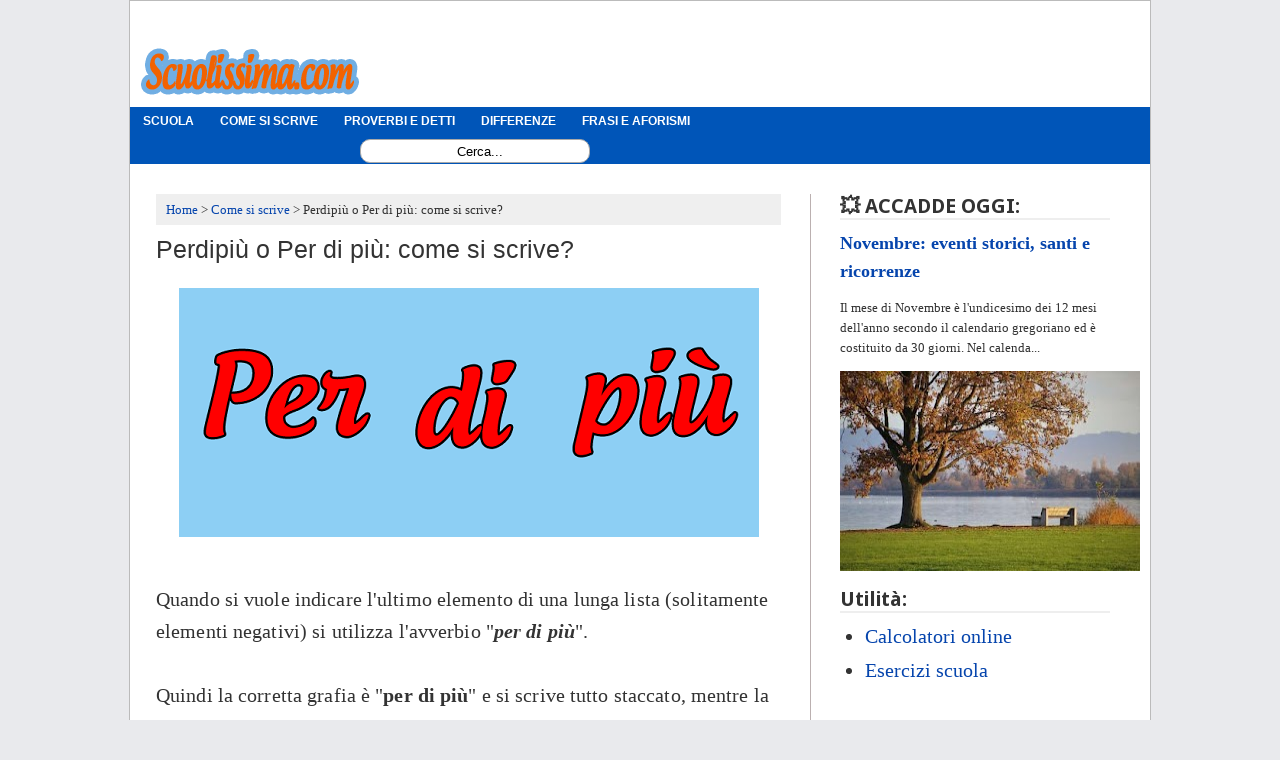

--- FILE ---
content_type: text/html; charset=UTF-8
request_url: https://www.scuolissima.com/2016/02/per-di-piu-perdipiu.html
body_size: 26408
content:
<!DOCTYPE html>
<html class='v2' dir='ltr' lang='it' xmlns='http://www.w3.org/1999/xhtml' xmlns:b='http://www.google.com/2005/gml/b' xmlns:data='http://www.google.com/2005/gml/data' xmlns:expr='http://www.google.com/2005/gml/expr'>
<head>
<link href='https://www.blogger.com/static/v1/widgets/335934321-css_bundle_v2.css' rel='stylesheet' type='text/css'/>
<meta content='uFG7Qnbf21GnnWGWXYUw' name='follow_it-verification-code'/>
<meta content='IE=8, IE=9, IE=10, IE=7, IE=EDGE, chrome=1' http-equiv='X-UA-Compatible'/>
<meta content='width=1100' name='viewport'/>
<meta content='text/html; charset=UTF-8' http-equiv='Content-Type'/>
<meta content='blogger' name='generator'/>
<link href='https://www.scuolissima.com/favicon.ico' rel='icon' type='image/x-icon'/>
<link href='https://www.scuolissima.com/2016/02/per-di-piu-perdipiu.html' rel='canonical'/>
<link rel="alternate" type="application/atom+xml" title="Scuolissima.com - Appunti online per imparare gratis - Atom" href="https://www.scuolissima.com/feeds/posts/default" />
<link rel="alternate" type="application/rss+xml" title="Scuolissima.com - Appunti online per imparare gratis - RSS" href="https://www.scuolissima.com/feeds/posts/default?alt=rss" />
<link rel="service.post" type="application/atom+xml" title="Scuolissima.com - Appunti online per imparare gratis - Atom" href="https://www.blogger.com/feeds/3346300636518795874/posts/default" />

<!--Can't find substitution for tag [blog.ieCssRetrofitLinks]-->
<link href='https://blogger.googleusercontent.com/img/b/R29vZ2xl/AVvXsEh8Ir2C4-xWWoXi3lWo9ydH5xy-uDjTjdAJdNKGk5qzEcVsHMWGRsiM045aTs0UM0NMS6WQ36zxjxtLylb2IAOm5n4iFjSbB_zO6PaoC-jB8e8ooBcaKd84_c6bJ_-AYyqYDKxvw0xJyC0/s1600/per-di-pi%25C3%25B9.png' rel='image_src'/>
<meta content='https://www.scuolissima.com/2016/02/per-di-piu-perdipiu.html' property='og:url'/>
<meta content='Perdipiù o Per di più: come si scrive?' property='og:title'/>
<meta content='Un blog dedicato a tutti gli studenti di scuola elementare, media e superiore contenente appunti e lezioni spiegate in modo rapido e semplice.' property='og:description'/>
<meta content='https://blogger.googleusercontent.com/img/b/R29vZ2xl/AVvXsEh8Ir2C4-xWWoXi3lWo9ydH5xy-uDjTjdAJdNKGk5qzEcVsHMWGRsiM045aTs0UM0NMS6WQ36zxjxtLylb2IAOm5n4iFjSbB_zO6PaoC-jB8e8ooBcaKd84_c6bJ_-AYyqYDKxvw0xJyC0/w1200-h630-p-k-no-nu/per-di-pi%25C3%25B9.png' property='og:image'/>
<title>Perdipiù o Per di più: come si scrive? &#8226; Scuolissima.com</title>
<style type='text/css'>@font-face{font-family:'Droid Sans';font-style:normal;font-weight:700;font-display:swap;src:url(//fonts.gstatic.com/s/droidsans/v19/SlGWmQWMvZQIdix7AFxXmMh3eDs1ZyHKpWg.woff2)format('woff2');unicode-range:U+0000-00FF,U+0131,U+0152-0153,U+02BB-02BC,U+02C6,U+02DA,U+02DC,U+0304,U+0308,U+0329,U+2000-206F,U+20AC,U+2122,U+2191,U+2193,U+2212,U+2215,U+FEFF,U+FFFD;}</style>
<style id='page-skin-1' type='text/css'><!--
/* Variable definitions
====================
<Variable name="keycolor" description="Main Color" type="color" default="#66bbdd"/>
<Group description="Page Text" selector="body">
<Variable name="body.font" description="Font" type="font"
default="normal normal 12px Arial, Tahoma, Helvetica, FreeSans, sans-serif"/>
<Variable name="body.text.color" description="Text Color" type="color" default="#222222"/>
</Group>
<Group description="Backgrounds" selector=".body-fauxcolumns-outer">
<Variable name="body.background.color" description="Outer Background" type="color" default="#66bbdd"/>
<Variable name="content.background.color" description="Main Background" type="color" default="#ffffff"/>
<Variable name="header.background.color" description="Header Background" type="color" default="transparent"/>
</Group>
<Group description="Links" selector=".main-outer">
<Variable name="link.color" description="Link Color" type="color" default="#3778cd"/>
<Variable name="link.visited.color" description="Visited Color" type="color" default="#888888"/>
<Variable name="link.hover.color" description="Hover Color" type="color" default="#33aaff"/>
</Group>
<Group description="Blog Title" selector=".header h1">
<Variable name="header.font" description="Font" type="font"
default="normal normal 60px Arial, Tahoma, Helvetica, FreeSans, sans-serif"/>
<Variable name="header.text.color" description="Title Color" type="color" default="#3399bb" />
</Group>
<Group description="Blog Description" selector=".header .description">
<Variable name="description.text.color" description="Description Color" type="color"
default="#777777" />
</Group>
<Group description="Tabs Text" selector=".tabs-inner .widget li a">
<Variable name="tabs.font" description="Font" type="font"
default="normal normal 14px Arial, Tahoma, Helvetica, FreeSans, sans-serif"/>
<Variable name="tabs.text.color" description="Text Color" type="color" default="#999999"/>
<Variable name="tabs.selected.text.color" description="Selected Color" type="color" default="#000000"/>
</Group>
<Group description="Tabs Background" selector=".tabs-outer .PageList">
<Variable name="tabs.background.color" description="Background Color" type="color" default="#f5f5f5"/>
<Variable name="tabs.selected.background.color" description="Selected Color" type="color" default="#eeeeee"/>
</Group>
<Group description="Post Title" selector="h1.post-title, .comments h4">
<Variable name="post.title.font" description="Font" type="font"
default="normal normal 22px Arial, Tahoma, Helvetica, FreeSans, sans-serif"/>
</Group>
<Group description="Date Header" selector=".date-header">
<Variable name="date.header.color" description="Text Color" type="color"
default="#333333"/>
<Variable name="date.header.background.color" description="Background Color" type="color"
default="transparent"/>
</Group>
<Group description="Post Footer" selector=".post-footer">
<Variable name="post.footer.text.color" description="Text Color" type="color" default="#666666"/>
<Variable name="post.footer.background.color" description="Background Color" type="color"
default="#f9f9f9"/>
<Variable name="post.footer.border.color" description="Shadow Color" type="color" default="#eeeeee"/>
</Group>
<Group description="Gadgets" selector="h2">
<Variable name="widget.title.font" description="Title Font" type="font"
default="normal bold 11px Arial, Tahoma, Helvetica, FreeSans, sans-serif"/>
<Variable name="widget.title.text.color" description="Title Color" type="color" default="#000000"/>
<Variable name="widget.alternate.text.color" description="Alternate Color" type="color" default="#999999"/>
</Group>
<Group description="Images" selector=".main-inner">
<Variable name="image.background.color" description="Background Color" type="color" default="#ffffff"/>
<Variable name="image.border.color" description="Border Color" type="color" default="#eeeeee"/>
<Variable name="image.text.color" description="Caption Text Color" type="color" default="#333333"/>
</Group>
<Group description="Accents" selector=".content-inner">
<Variable name="body.rule.color" description="Separator Line Color" type="color" default="#eeeeee"/>
<Variable name="tabs.border.color" description="Tabs Border Color" type="color" default="#bbb0b0"/>
</Group>
<Variable name="body.background" description="Body Background" type="background"
color="#e9eaed" default="$(color) none repeat scroll top left"/>
<Variable name="body.background.override" description="Body Background Override" type="string" default=""/>
<Variable name="body.background.gradient.cap" description="Body Gradient Cap" type="url"
default="url(https://www.blogblog.com/1kt/simple/gradients_light.png)"/>
<Variable name="body.background.gradient.tile" description="Body Gradient Tile" type="url"
default="url(https://www.blogblog.com/1kt/simple/body_gradient_tile_light.png)"/>
<Variable name="content.background.color.selector" description="Content Background Color Selector" type="string" default=".content-inner"/>
<Variable name="content.padding" description="Content Padding" type="length" default="10px"/>
<Variable name="content.padding.horizontal" description="Content Horizontal Padding" type="length" default="10px"/>
<Variable name="content.shadow.spread" description="Content Shadow Spread" type="length" default="40px"/>
<Variable name="content.shadow.spread.webkit" description="Content Shadow Spread (WebKit)" type="length" default="5px"/>
<Variable name="content.shadow.spread.ie" description="Content Shadow Spread (IE)" type="length" default="10px"/>
<Variable name="main.border.width" description="Main Border Width" type="length" default="0"/>
<Variable name="header.background.gradient" description="Header Gradient" type="url" default="none"/>
<Variable name="header.shadow.offset.left" description="Header Shadow Offset Left" type="length" default="-1px"/>
<Variable name="header.shadow.offset.top" description="Header Shadow Offset Top" type="length" default="-1px"/>
<Variable name="header.shadow.spread" description="Header Shadow Spread" type="length" default="1px"/>
<Variable name="header.padding" description="Header Padding" type="length" default="30px"/>
<Variable name="header.border.size" description="Header Border Size" type="length" default="1px"/>
<Variable name="header.bottom.border.size" description="Header Bottom Border Size" type="length" default="1px"/>
<Variable name="header.border.horizontalsize" description="Header Horizontal Border Size" type="length" default="0"/>
<Variable name="description.text.size" description="Description Text Size" type="string" default="140%"/>
<Variable name="tabs.margin.top" description="Tabs Margin Top" type="length" default="0" />
<Variable name="tabs.margin.side" description="Tabs Side Margin" type="length" default="30px" />
<Variable name="tabs.background.gradient" description="Tabs Background Gradient" type="url"
default="url(https://www.blogblog.com/1kt/simple/gradients_light.png)"/>
<Variable name="tabs.border.width" description="Tabs Border Width" type="length" default="1px"/>
<Variable name="tabs.bevel.border.width" description="Tabs Bevel Border Width" type="length" default="1px"/>
<Variable name="date.header.padding" description="Date Header Padding" type="string" default="inherit"/>
<Variable name="date.header.letterspacing" description="Date Header Letter Spacing" type="string" default="inherit"/>
<Variable name="date.header.margin" description="Date Header Margin" type="string" default="inherit"/>
<Variable name="post.margin.bottom" description="Post Bottom Margin" type="length" default="25px"/>
<Variable name="image.border.small.size" description="Image Border Small Size" type="length" default="2px"/>
<Variable name="image.border.large.size" description="Image Border Large Size" type="length" default="5px"/>
<Variable name="page.width.selector" description="Page Width Selector" type="string" default=".region-inner"/>
<Variable name="page.width" description="Page Width" type="string" default="auto"/>
<Variable name="main.section.margin" description="Main Section Margin" type="length" default="15px"/>
<Variable name="main.padding" description="Main Padding" type="length" default="15px"/>
<Variable name="main.padding.top" description="Main Padding Top" type="length" default="30px"/>
<Variable name="main.padding.bottom" description="Main Padding Bottom" type="length" default="30px"/>
<Variable name="paging.background"
color="#ffffff"
description="Background of blog paging area" type="background"
default="transparent none no-repeat scroll top center"/>
<Variable name="footer.bevel" description="Bevel border length of footer" type="length" default="0"/>
<Variable name="mobile.background.overlay" description="Mobile Background Overlay" type="string"
default="transparent none repeat scroll top left"/>
<Variable name="mobile.background.size" description="Mobile Background Size" type="string" default="auto"/>
<Variable name="mobile.button.color" description="Mobile Button Color" type="color" default="#ffffff" />
<Variable name="startSide" description="Side where text starts in blog language" type="automatic" default="left"/>
<Variable name="endSide" description="Side where text ends in blog language" type="automatic" default="right"/>
*/
/* Content
----------------------------------------------- */
/* Content
----------------------------------------------- */
body {
font: normal normal 14px Georgia, Utopia, 'Palatino Linotype', Palatino, serif;
color: #333333;
background: #e9eaed none no-repeat scroll center center;
padding: 0 0 0 0;
}
.post-body a {text-decoration:underline !important;}
.indice a {text-decoration:none !important;}
html body .region-inner {
min-width: 0;
max-width: 100%;
width: auto;
}
a:link {
text-decoration:none;
color: #0645ad;
}
a:visited {
text-decoration:none;
color: #0645ad;
}
a:hover {
text-decoration:underline;
color: #ff4500;
}
.body-fauxcolumn-outer .fauxcolumn-inner {
background: transparent none repeat scroll top left;
_background-image: none;
}
.body-fauxcolumn-outer .cap-top {
position: absolute;
z-index: 1;
height: 400px;
width: 100%;
background: #e9eaed none no-repeat scroll center center;
}
.body-fauxcolumn-outer .cap-top .cap-left {
width: 100%;
background: transparent none repeat-x scroll top left;
_background-image: none;
}
.content-outer {
-moz-box-shadow: 0 0 0 rgba(0, 0, 0, .15);
-webkit-box-shadow: 0 0 0 rgba(0, 0, 0, .15);
-goog-ms-box-shadow: 0 0 0 #333333;
box-shadow: 0 0 0 rgba(0, 0, 0, .15);
margin-bottom: 1px;
}
.content-inner {
padding: 10px 40px;
}
.content-inner {
background-color: #ffffff;
}
/* Header
----------------------------------------------- */
.header-outer {
background: transparent none repeat-x scroll 0 -400px;
_background-image: none;
}
.Header h1 {
font: normal bold 40px 'Trebuchet MS',Trebuchet,Verdana,sans-serif;
color: #0645ad;
text-shadow: 0 0 0 rgba(0, 0, 0, .2);
}
.Header  a {
color: #0645ad;
}
.Header .description {
font-size: 18px;
color: #666666;
}
.header-inner .Header .titlewrapper {
padding: 22px 0;
}
.header-inner .Header .descriptionwrapper {
padding: 0 0;
}
/* Tabs
----------------------------------------------- */
.tabs-inner .section:first-child {
border-top: 0 solid transparent;
}
.tabs-inner .section:first-child ul {
margin-top: -1px;
border-top: 1px solid transparent;
border-left: 1px solid transparent;
border-right: 1px solid transparent;
}
.tabs-inner .widget ul {
background: #0055b8 none repeat-x scroll 0 -800px;
_background-image: none;
border-bottom: 1px solid transparent;
margin-top: 0;
margin-left: -30px;
margin-right: -30px;
}
.tabs-inner .widget li a {
display: inline-block;
padding: .6em 1em;
font: normal bold 12px 'Trebuchet MS', Trebuchet, sans-serif;
color: #FFFFFF;
border-left: 1px solid #ffffff;
border-right: 1px solid transparent;
}
.tabs-inner .widget li:first-child a {
}
.tabs-inner .widget li.selected a, .tabs-inner .widget li a:hover {
color: #000000;
background-color: #ff4500;
text-decoration: none;
}
/* Columns
----------------------------------------------- */
.main-outer {
border-top: 0 solid #bbb0b0;
}
.fauxcolumn-left-outer .fauxcolumn-inner {
border-right: 1px solid #bbb0b0;
}
.fauxcolumn-right-outer .fauxcolumn-inner {
border-left: 1px solid #bbb0b0;
}
/* Headings
----------------------------------------------- */
.post-body h2 {
border-bottom: 1px solid #aaa;
margin-bottom: 6px !important;
background: #0055b8;
padding: 5px;
font-size: 25px;
color: white;
text-align: center;
}
h4 {
margin: 0 0 0.3em 0 !important;
font: normal bold 18px Droid Sans;
color: #333333;
border-bottom: 2px solid #eeeeee;
}
h5 {
margin: 0 0 1em 0 !important;
font: normal bold 14px Droid Sans;
color: #333333;
border-bottom: 2px solid #eeeeee;
}
/* Widgets
----------------------------------------------- */
.widget .zippy {
color: transparent;
text-shadow: 2px 2px 1px rgba(0, 0, 0, .1);
}
.widget .popular-posts ul {
list-style: none;
}
/* Posts
----------------------------------------------- */
.date-header span {
background-color: transparent;
color: transparent;
padding: 0.4em;
letter-spacing: 3px;
margin: inherit;
}
.main-inner {
padding-top: 35px;
padding-bottom: 65px;
}
.main-inner .column-center-inner {
padding: 0 0;
}
.main-inner .column-center-inner .section {
margin: 0 1em;
}
.post {
margin: 0 0 0 0;
}
h1.post-title, .comments h4 {
font: normal normal 25px Arial, Tahoma, Helvetica, FreeSans, sans-serif;
margin-top:7px;
}
.post-body {
line-height: 1.6;
font-size: 20px;
letter-spacing: .00568421em;
}
.post-body img, .post-body .tr-caption-container, .Profile img, .Image img,
.BlogList .item-thumbnail img {
padding: 2px;
background: #ffffff;
-moz-box-shadow: 1px 1px 5px rgba(0, 0, 0, .1);
-webkit-box-shadow: 1px 1px 5px rgba(0, 0, 0, .1);
box-shadow: 1px 1px 5px rgba(0, 0, 0, .1);
}
.post-body img, .post-body .tr-caption-container {
padding: 5px;
}
.post-body .tr-caption-container {
color: #000000;
}
.post-body .tr-caption-container img {
padding: 0;
background: transparent;
border: none;
-moz-box-shadow: 0 0 0 rgba(0, 0, 0, .1);
-webkit-box-shadow: 0 0 0 rgba(0, 0, 0, .1);
box-shadow: 0 0 0 rgba(0, 0, 0, .1);
}
.post-header {
margin: 0 0 1.5em;
line-height: 1.6;
font-size: 90%;
}
.post-footer {
margin: 0px 0px 0;
padding: 5px 10px;
color: #606060;
background-color: #eeeeee;
border-bottom: 1px solid #93c4ea;
line-height: 1.6;
font-size: 90%;
}
#comments .comment-author {
padding-top: 1.5em;
border-top: 1px solid #bbb0b0;
background-position: 0 1.5em;
}
#comments .comment-author:first-child {
padding-top: 0;
border-top: none;
}
.avatar-image-container {
margin: .2em 0 0;
}
#comments .avatar-image-container img {
border: none #ffffff;
width: 36px !important;
height: 36px !important;
}
/* Comments
----------------------------------------------- */
.comments .comments-content .icon.blog-author {
background-repeat: no-repeat;
background-image: url([data-uri]);
}
.comments .comments-content .loadmore a {
border-top: 1px solid transparent;
border-bottom: 1px solid transparent;
}
.comments .comment-thread.inline-thread {
background-color: #eeeeee;
}
.comments .continue {
border-top: 2px solid transparent;
}
/* Accents
---------------------------------------------- */
.section-columns td.columns-cell {
border-left: 1px solid #bbb0b0;
}
.blog-pager {
background: transparent url() repeat-x scroll top center;
}
.blog-pager-older-link, .home-link,
.blog-pager-newer-link {
background-color: #0073ff;
color: white !important;
text-decoration: none !important;
}
.footer-outer {
border-top: 1px dashed #bbbbbb;
}
/* Mobile
----------------------------------------------- */
body.mobile  {
background-size: auto;
}
.mobile .body-fauxcolumn-outer {
background: transparent none repeat scroll top left;
}
.mobile .body-fauxcolumn-outer .cap-top {
background-size: 100% auto;
}
.mobile .content-outer {
-webkit-box-shadow: 0 0 3px rgba(0, 0, 0, .15);
box-shadow: 0 0 3px rgba(0, 0, 0, .15);
padding: 0 0;
}
body.mobile .AdSense {
margin: 0 -0;
}
.mobile .tabs-inner .widget ul {
margin-left: 0;
margin-right: 0;
}
.mobile .post {
margin: 0;
}
.mobile .main-inner .column-center-inner .section {
margin: 0;
}
.mobile .date-header span {
padding: 0.1em 10px;
margin: 0 -10px;
}
.mobile h1.post-title {
margin: 0;
}
.mobile .blog-pager {
background: transparent none no-repeat scroll top center;
}
.mobile .footer-outer {
border-top: none;
}
.mobile .main-inner, .mobile .footer-inner {
background-color: #ffffff;
}
.mobile-index-contents {
color: #333333;
}
.mobile-link-button {
background-color: #0645ad;
}
.mobile-link-button a:link, .mobile-link-button a:visited {
color: #ffffff;
}
.mobile .tabs-inner .section:first-child {
border-top: none;
}
.mobile .tabs-inner .PageList .widget-content {
background-color: #ff4500;
color: #000000;
border-top: 1px solid transparent;
border-bottom: 1px solid transparent;
}
.mobile .tabs-inner .PageList .widget-content .pagelist-arrow {
border-left: 1px solid transparent;
}
.comment-thread ol {
counter-reset: contatore-discussioni;
}
.comment-thread li:before {
content: counter(contatore-discussioni,decimal);
counter-increment: contatore-discussioni;
font-size: 26px; /* Dimensioni del numero*/
color: #1B93C1 !important; /* Colore del numero */
font-family: Century Gothic,Lucida Grande,Arial,Helvetica,Sans-Serif,Trebuchet MS; /* Tipo di Font */
font-weight: bold; /* Grassetto */
font-style: italic; /* Corsivo */
text-align: center;
float:right;
margin-right:45px;
margin-left:15px;
margin-top:-6px;
}
.comment-thread ol ol {
counter-reset: numero-risposte;
}
.comment-thread li li:before {
content: counter(contatore-discussioni,decimal) "." counter(numero-risposte,lower-latin);
counter-increment: numero-risposte;
font-size: 24px; /* Dimensioni della lettera */
color: #1B93C1 !important; /* Colore della lettera */
font-family: Century Gothic,Lucida Grande,Arial,Helvetica,Sans-Serif,Trebuchet MS; /* Tipo di Font */
font-weight: bold; /* Grassetto */
font-style: italic; /* Corsivo */
text-align: center;
float:right;
margin-right:45px;
margin-left:15px;
margin-top:-6px;
}
.post-body img, .post-body .tr-caption-container, .Profile img, .Image img,
.BlogList .item-thumbnail img {
padding: none !important;
border: none !important;
background: none !important;
-moz-box-shadow: 0px 0px 0px transparent !important;
-webkit-box-shadow: 0px 0px 0px transparent !important;
box-shadow: 0px 0px 0px transparent !important;
}
.feed-links {display:none;}
#HTML1{ margin-bottom: -20px}
#HTML7 {margin-left:-40px;  margin-top:0px;max-width:1020px;}
#main{ margin-top: -10px; margin-left: 1px }
#header-inner{  margin-top:32px;max-width:300px; margin-left:5px;}
blockquote {
margin: 15px 0px 15px 0px;
padding: 8px;
line-height: 1.4em;
color: #191919;
border-radius:10px 10px 10px 10px;
font-family: serif;
font-size: 95%;
border: 1px solid #a2a9b1; background-color: #f1f8fb;
}
.showpageArea { font-family:verdana,arial,helvetica; color: #000; font-size:11px;  margin:10px;}
.showpageArea a { color: #000; text-shadow:0 1px 2px #fff; font-weight: 700; }
.showpageNum a {
padding: 3px 8px; margin:0 4px; text-decoration: none; border:1px solid #999; -webkit-border-radius:3px;-moz-border-radius:3px; background: #ddd url(https://i879.photobucket.com/albums/ab351/bloggerblogimage/wp1.jpg) 0 -50px repeat-x; }
.showpageNum a:hover {
border:1px solid #888; background: #ccc url(https://i879.photobucket.com/albums/ab351/bloggerblogimage/wp1.jpg) 0 -25px repeat-x; }
.showpageOf { margin:0 8px 0 0; }
.showpagePoint {
color:#fff; text-shadow:0 1px 2px #333;  padding: 3px 8px;  margin: 2px; font-weight: 700;  -webkit-border-radius:3px;-moz-border-radius:3px;  border:1px solid #999;  background: #666 url(https://i879.photobucket.com/albums/ab351/bloggerblogimage/wp1.jpg) 0 0 repeat-x;  text-decoration: none; }
#HTML4{ margin-left: -29px; margin-right: -31px; margin-top:0px; }
.recent_thumb {border: 1px solid #37a0f3 !important;}
#blog-pager-newer-link {font-size:14px;float: right;
text-align: right;}
#blog-pager-older-link {font-size:14px; float: left;
text-align: left;}
.home-link {display:none;}
.sidebar {font-size: 13px; }
/* CSS della casella di ricerca */
#search {
width: 228px; /* Larghezza della casella di ricerca */
height: 22px;
float: right;
font-size: 12px;
text-align: center;
margin-top: 4px;
margin-left: 230px;
/* Immagine di sfondo del motore di ricerca */
background: white;
border-radius: 10px 10px 10px 10px;
border: 1px solid;
border-color: darkgray;
}
#search-box {
margin-top: 3px;
border:0px;
background: transparent;
text-align:center;
}
#HTML8{padding-top:25px !important;}
#social {margin-left:5px;}
.rcw-comments {
margin-bottom: 15px;
border-bottom: 1px solid #d2d2d2;
padding-bottom: 11px; line-height: 18px; }
.relatedposted {
width:300px;
margin-left:-10px;
font-family: inhert;
font-size: 16px;
margin-bottom: 15px;
border-bottom: 1px solid #d2d2d2;
padding-bottom: 5px; line-height: 18px; }
#HTML3 {font-size:20px;}
.widget {line-height: 1.6;}
.label_with_thumbs {
float: left;
padding: 0px;
}
#HTML5 {margin-left: -15px; }
#HTML1 h2 {font-size: 20px;}
/*-----Responsive Drop Down Menu by MBT ----*/
body {
margin: 0px;
}
#Sopra h1 {background: #0055B8; color: #FFF !important; height: 40px;}
#menu{
background: #0055B8;
color: #FFF;
height: 40px;
}
#menu ul,#menu li{margin:0 auto;padding:0 0;list-style:none}
#menu ul{height:45px;width:1024px}
#menu li{float:left;display:inline;position:relative;font:bold 0.9em Arial;text-shadow: 1px 2px 4px #838383;}
#menu a{display: block;
line-height: 40px;
padding: 0 14px;
text-decoration: none;
color: #FFF;
}
#menu li a:hover{
color: #E4E4E4;
-webkit-transition: all .1s ease-in-out;
-moz-transition: all .1s ease-in-out;
-ms-transition: all .1s ease-in-out;
-o-transition: all .1s ease-in-out;
transition: all .1s ease-in-out;
background: #5FC6EB;
}
#menu input{display:none;margin:0 0;padding:0 0;width:30px;height:30px;opacity:0;cursor:pointer}
#menu label{font:bold 30px Arial;display:none;width:35px;height:36px;line-height:36px;text-align:center}
#menu label span{font-size:16px;position:absolute;left:35px;}
#menu ul.menus{
height: auto;
overflow: hidden;
width: 170px;
background: #50B7DC;
position: absolute;
z-index: 99;
display: none;
}
#menu ul.menus li{
display: block;
width: 100%;
font:normal 0.8em Arial;
text-transform: none;
text-shadow: none;
border-bottom: 1px dashed #31AFDB;
}
#menu ul.menus a{
color: #FFF;
line-height: 35px;
}
#menu li:hover ul.menus{display:block}
#menu ul.menus a:hover{
background: #5FC6EB;
color: #FFF;
-webkit-transition: all .1s ease-in-out;
-moz-transition: all .1s ease-in-out;
-ms-transition: all .1s ease-in-out;
-o-transition: all .1s ease-in-out;
transition: all .1s ease-in-out;
}
@media screen and (max-width: 800px){
#menu{position:relative}
#menu ul{background:#111;position:absolute;top:100%;right:0;left:0;z-index:3;height:auto;display:none}
#menu ul.menus{width:100%;position:static;padding-left:20px}
#menu li{display:block;float:none;width:auto; font:normal 0.8em Arial;}
#menu input,#menu label{position:absolute;top:0;left:0;display:block}
#menu input{z-index:4}
#menu input:checked + label{color:white}
#menu input:checked ~ ul{display:block}
.menu a {float:left !important;}}
.mobile-index-thumbnail {border: 1px solid #37a0f3;
.post-body img {  display: block!important;
margin:0 auto !important; border: 1px solid black !Important; margin-bottom:10px !important;}
.post-body img, .post-body .tr-caption-container {padding: 0px !important;}}
@media screen and (max-width: 1024px){
/* CSS della casella di ricerca */
#search {
width: 228px; /* Larghezza della casella di ricerca */
height: 22px;
float: right;
margin-left: 70px !important;
text-align: center;
margin-top: 4px;
}
#search-box {
margin-top: 3px;
border:0px;
background: transparent;
text-align:center;
}}
.content-outer {border: 1px solid #BBBBBB;}
.post-author {display:none;}
h3 {border-bottom: 1px solid #aaa; margin-bottom: 6px !important; background: #0055b8; color: white;    text-align: center;
padding: 5px;}
.evidenza {border-bottom:none; background: none; padding: 0px; margin-top:-5px;}
.content-inner {padding: 10px 17px;}
.tabs-inner .widget li a {border-left: 1px solid transparent;}
.body-fauxcolumns, .content-fauxcolumns { width: 0px !important; }
.casellona {margin-left: 140px; padding-top: 3px;}
.user {pointer-events: none;
cursor: default;}
.datetime {pointer-events: none;
cursor: default; font-size: smaller;}
.post-share-buttons {}
.sb-blog {display: none !Important}
.filmsummary {float: none;margin: 5px;padding: 5px;text-align:center; margin-top:20px; background: #F3F3F3;-moz-border-radius: 5px;-webkit-border-radius: 5px;border: 1px solid #bbb;-moz-box-shadow: 0 1px 2px #f2f2f2;-webkit-box-shadow: 0 1px 2px #f2f2f2;color:#262626;font-style:italic;font-size: 18px;}
.mobile .filmsummary {text-align:left;font-size: 120%;}
.post-body li {    margin-bottom: 1.25em !important;}
/*BreadCrumbs Inizio */
ol#breadcrumb{
font-size:90%;
padding: 10px 5px 5px 10px !important;
margin-top: 6px !important;
margin-bottom: 10px !important;
background-color:  #efefef;
}
.mobile ol#breadcrumb{
font-size:80%;
padding: 10px 5px 5px 10px !important;
margin-top: 6px !important;
margin-bottom: 10px !important;
background-color:  #efefef;
}
#breadcrumb li {
display: inline;
list-style-type: none;
}
#breadcrumb li:after {
content: " > ";
}
#breadcrumb li:last-child:after {
content: none;
}
/* BreadCrumbs Fine */
.riquadretto {
border: 2px solid #93C4EA;
padding: 7px 0px;
margin-right: 4px;
-webkit-border-radius: 5px;
width: 100%;
}
table.personale{
width:100%px;
border-collapse: collapse;
border-spacing: 0;
border: 0px solid #bbb;
}
table.personale,table.personale th,table.personale td{
border:1px solid #ddd;
border-collapse:collapse;
}
table.personale td{
padding:15px 0px;
}
.personale th {
padding:7px 10px;
text-align:left;
font-family:Helvetia;font-weight:400;
font-size:16px;
}
table.personale tr:nth-child(odd){
background-color:#f1f1f1;}
table.personale tr:nth-child(even){
background-color:#fff;}
table.personale th{
background-color:#138679;
color:#fff;
border:1px solid #ddd;}
table.personale th:nth-child(even){
background-color:#138679;
}
.mobile-desktop-link {display: none;}
#HTML11 {height:280px;}
.indice {border: 1px solid #a2a9b1;
background-color: #f8f9fa;
padding: 5px;
font-size: 95%;
}
.tags {display:none !important;}
#HTML12 h2 {margin-top:10px !important;}
#PopularPosts1 {min-height: 600px;}
div.ExerciseContainer,div.ReadingContainer{min-height: 320px;}
.calculator {min-height: 250px;}
.Titolino {text-align: center;
font-weight: 700;
}
.correlatino {margin: 0 0 0.3em 0 !important;
font: normal bold 20px Droid Sans;
color: #333333;
border-bottom: 2px solid #eeeeee;}
.geniomob {
text-align: center;
background-color: lightgoldenrodyellow;
font-size: 15px;
border: 5px solid #06458B;
border-radius: 20px;
}
.caricaaltro {
border: 1px solid #3079ed;
background-color: #0055B8 !important;
cursor: pointer;
padding: 5px;
border-radius: 10px;
margin: 10px auto;
font-size: 12px;
width: 90%;
font-family: arial;
}
#HTML12 {margin-bottom: 50px; margin-top: 0px;}
::-moz-selection  {
background: #F2E314;
color: black;
}
::selection   {
background: #F2E314;
color: black;
}
html {
scroll-behavior: smooth;
}

--></style>
<style id='template-skin-1' type='text/css'><!--
body {
min-width: 1020px;
}
.content-outer, .content-fauxcolumn-outer, .region-inner {
min-width: 1020px;
max-width: 1020px;
_width: 1020px;
}
.main-inner .columns {
padding-left: 0px;
padding-right: 330px;
}
.main-inner .fauxcolumn-center-outer {
left: 0px;
right: 330px;
/* IE6 does not respect left and right together */
_width: expression(this.parentNode.offsetWidth -
parseInt("0px") -
parseInt("330px") + 'px');
}
.main-inner .fauxcolumn-left-outer {
width: 0px;
}
.main-inner .fauxcolumn-right-outer {
width: 330px;
}
.main-inner .column-left-outer {
width: 0px;
right: 100%;
margin-left: -0px;
}
.main-inner .column-right-outer {
width: 330px;
margin-right: -330px;
}
#layout {
min-width: 0;
}
#layout .content-outer {
min-width: 0
width: 800px;
}
#layout .region-inner {
min-width: 0;
width: auto;
}
--></style>
<script type='text/javascript'>
cookieChoices = {};
</script>
<style>
      
        .post-footer {width: 100%; min-height: 350px !important;}</style>
<style>
   
   
   
   
   #bordino {
    margin-bottom: 0px;
    padding-top: 5px;
padding-bottom: 5px;
    border-top: 1px dotted #E4E4E4;
    border-bottom: 1px dotted #E4E4E4;
min-height: 280px !important;
}
   
   #verticalbanner {
    
min-height: 600px !important;
}
   
   
   .caricaaltro a {text-decoration: none;}
   .caricaaltro {
    border: 1px solid #3079ed;
    background-color: #0055B8 !important;
    cursor: pointer;
    padding: 5px;
    border-radius: 10px;
    margin: 10px auto;
       font-size: 12px;
    width: 90%;
    font-family: arial;
}
   
.doublebanner {width:640px !important; min-height: 320px;}   
   
   
   #HTML14 {margin-bottom: 50px; height: 300px !important;}.related-bottomposts{display:none}.related-post h4 {Font-size:25px;color:#000;}
.related-post h2{text-align:center;font-size:30px;color:#000;}
.related-post{margin:1% -14px 0;padding-left:10px;padding-top:20px;text-align:left;width:115%;position:relative;color:#222;background-color:#eaf4fc}
.related-post a{font-weight:600;color:#222;font-size:16px!important;}
.related-post a:hover{color:#ff9900}
.related-post-style-3,.related-post-style-3 li{margin:0!important;padding:0!important;list-style:none;word-wrap:break-word;overflow:hidden;color: #222;text-decoration: none;cursor: pointer; -webkit-transition: padding-left 250ms ease-out; -moz-transition: padding-left 250ms ease-out; /* trans pattern: property duration timingMethod delay */}
.related-post-style-3 .related-post-item{display:block;border-bottom: 1.5px solid #333333;width:90%;max-width:300px;height:auto;padding:150px 0 10px;margin-bottom:20px!important}
.related-post-style-3 .related-post-item:focus,.related-post-style-3 .related-post-item:active{outline:0}#cookieChoiceInfo {display:none;}.item-thumbnail img{height:72px;width:72px}.PopularPosts li{display:inline;list-style:none;width:290px;height:80px;float:left;text-align:justify;border:1px solid #333;border-radius:10px 10px 10px 1px;color:#111;margin-left:10px!important;margin-top:10px!important;padding:5px;line-height:1.2em}.PopularPosts .item-title{text-align:left;width:280px;font-size:18px;padding:5px;margin-bottom:5px}.immaginemob{display:none}#menuMultilevel{margin-left:-11px!important;width:1020px}#menu{width:1020px;height:50px}.widget{line-height:1.6!important}.column-center-outer{min-height:1900px!important}
body{margin:0;padding:0 0 1px}.content-outer,.header-outer,.tabs-outer,.main-outer,.main-inner,.footer-outer,.post,.comments,.widget,.date-header,.inline-ad{position:relative;min-height:0;_position:static;_height:1%}.footer-outer{margin-bottom:-1px}.content-inner{padding:10px}.tabs-inner{padding:0 15px}.main-inner{padding:30px 0}.main-inner .column-center-inner,.main-inner .column-left-inner,.main-inner .column-right-inner{padding:0 15px}.footer-inner{padding:30px 15px}.section{margin:0 15px}.widget{margin:30px 0;_margin:0 0 10px}.section:first-child .widget:first-child{margin-top:0}.section:first-child #uds-searchControl+.widget{margin-top:0}.section:last-child .widget:last-child{margin-bottom:0}.tabs:first-child .widget{margin-bottom:0}body .navbar{height:30px;padding:0;margin:0}body .navbar .Navbar{position:absolute;z-index:10;left:0;width:100%;margin:0;padding:0;background:none;border:none}.header-inner .section{margin:0}.header-inner .widget{margin-left:30px;margin-right:30px}.header-inner .Header{margin:0}.header-inner .Header #header-inner{overflow:hidden}.header-inner .Header .titlewrapper{padding:22px 30px 0}.header-inner .Header .descriptionwrapper{padding:0 30px;margin-bottom:25px}.Header h1{margin-bottom:10px}.Header .description{margin:.5em 0 10px;padding:0 2px}a img{border:none;position:relative}h1,h2,h3,h4{margin:0;position:relative}h1 a:hover{text-decoration:none}h3 a:hover{text-decoration:none}.tabs .widget h2{display:none}.tabs .widget ul,.tabs .widget ul{margin:0;padding:0;overflow:hidden;list-style:none}.tabs .widget li,.tabs .widget li{margin:0;padding:0;float:left}.tabs .widget li a:hover{text-decoration:none}.widget{line-height:1.4}.widget ul{padding:0 0 0 1.25em;margin:0;line-height:1.2}.BlogList ul{padding:0}.BlogList li .blog-content{position:relative}.widget li,.BlogArchive #ArchiveList ul.flat li{padding:.25em 0;margin:0;text-indent:0}.widget .post-body ul{padding:0 1em;margin:.5em 0;line-height:1.4}.widget .post-body li{margin-bottom:.25em;padding-top:0;padding-bottom:0}.item-control{display:none}.item-control a,.item-action a{text-decoration:none !important}.widget-item-control{float:right;height:20px;margin-top:-20px;position:relative;z-index:10}.widget-item-control a{opacity:.5}.widget-item-control a:hover{opacity:1}.widget .widget-item-control a img{border:none;padding:none;background:none;-moz-box-shadow:none;-webkit-box-shadow:none;-ie-box-shadow:none;box-shadow:none}.post-body{width:100%;_overflow:hidden}.post-header,.post-footer{line-height:1.6}.post-footer-line>*{margin-right:1em}.post-footer-line>*:last-child{margin-right:0}.post-timestamp{margin-left:-1em}.post-footer-line>*:first-child{margin-left:0}.post .tr-caption-container{position:relative}.inline-ad{margin:2em 0;text-align:center;line-height:0}#comments .comment-author{padding-left:25px}.comment-body{margin:.5em 25px}.comment-footer{margin:.5em 25px 1.5em}.comment-body p{margin:0}#comments .avatar-comment-indent .comment-author{margin-left:-45px;padding-left:45px}.deleted-comment{font-style:italic;opacity:.5}.Profile img{margin:0 .75em .5em 0}.Profile .profile-datablock{margin:0 0 .5em}dt{font-weight:bold}table.section-columns td.first.columns-cell{border-left:none}.post-summary{padding-top:8px}#layout .header-outer,#layout .tabs-outer,#layout .main-outer,#layout .footer-outer{margin:5px 0}#layout .cap-top,#layout .cap-bottom{display:none}#layout .region-inner{padding:0 10px;margin:0}#layout .main-inner .column-center-inner,#layout .main-inner .column-left-inner,#layout .main-inner .column-right-inner{padding:0 5px}html{height:100%}body{min-height:100%;_height:100%;position:relative}.content{position:relative;word-wrap:break-word}.content-outer,.region-inner{min-height:0;margin:0 auto}.columns{zoom:1}.loading .columns{overflow:hidden}.columns-inner{_height:1%;min-height:0}.column-center-outer,.column-left-outer,.column-right-outer{position:relative;float:left;_display:inline;_overflow:hidden}.column-center-outer{width:100%}.column-left-outer{margin-left:-100%}.fauxcolumns{position:relative;_height:1%}.fauxcolumn-outer{position:absolute;top:0;bottom:0;height:expression(this.parentNode.offsetHeight + 'px');overflow:hidden}.fauxcolumn-outer .fauxborder-left,.fauxcolumn-outer .fauxborder-right,.fauxcolumn-inner{height:100%}.fauxcolumn-left-outer{left:0}.fauxcolumn-right-outer{right:0}.cap-top,.cap-bottom{position:relative;height:0;background-repeat:repeat-x}.cap-top .cap-left,.cap-top .cap-right,.cap-bottom .cap-left,.cap-bottom .cap-right{height:100%;background-repeat:no-repeat}.cap-top,.cap-top .cap-left{background-position:top left}.cap-bottom,.cap-bottom .cap-left{background-position:bottom left}.cap-top .cap-left,.cap-bottom .cap-left{float:left}.cap-top .cap-right{background-position:top right;float:right}.cap-bottom .cap-right{background-position:bottom right;float:right}.fauxborder-left{background-position:top left;background-repeat:repeat-y;position:relative;_height:1%}.fauxborder-right{background-position:top right;background-repeat:repeat-y;position:absolute;right:0;height:100%;_height:expression(this.parentNode.offsetHeight + 'px')}table.section-columns{border:none;table-layout:fixed;width:100%;position:relative}table.columns-2 td.columns-cell{width:50%}table.columns-3 td.columns-cell{width:33.33%}table.columns-4 td.columns-cell{width:25%}table.section-columns td.columns-cell{vertical-align:top}.body-fauxcolumns,.content-fauxcolumns{position:absolute;top:0;left:0;z-index:-1;height:100%;_height:expression(this.parentNode.offsetHeight + 'px');width:100%;overflow:hidden}.body-fauxcolumns .fauxcolumn-outer{width:100%}.content-fauxcolumns .fauxcolumn-outer{position:relative;overflow:visible;height:100%;margin:0 auto}.content-fauxcolumns .fauxcolumn-left{width:100%}section,nav,article,aside,hgroup,header,footer{display:block}time,mark{display:inline}.blog-list-container ul{padding-left:0}.blog-list-container ul li{padding-left:0;list-style:none;list-style-image:none;clear:left}.blog-list-container a{text-decoration:none}.blog-list-container a:hover{text-decoration:underline}.blog-list-container .blog-content{float:left;margin:0 0 5px 5px;text-indent:0;width:85%}.blog-list-container .blog-title{font-weight:bold;line-height:16px;margin:2px 0 0 0}.blog-list-container .blog-icon{float:left;margin-top:2px;vertical-align:top;text-indent:0;width:16px}.blog-list-container .item-content{font-size:95%;line-height:1.3em}.blog-list-container .item-thumbnail{float:left;margin:2px 5px 5px 0}.blog-list-container .item-time{font-size:95%;font-style:italic;clear:left}.blog-list-title{font-weight:bold}.blog-list-container .show-option{font-size:75%;text-align:right}.contact-form-widget{height:320;margin-left:0;max-width:250px;padding:0;padding-top:0;width:100%}.contact-form-success-message{background:#f9edbe;border:0 solid #f0c36d;bottom:0;box-shadow:0 2px 4px rgba(0,0,0,.2);color:#222;font-size:11px;line-height:19px;margin-left:0;opacity:1;position:static;text-align:center}.contact-form-error-message{background:#f9edbe;border:0 solid #f0c36d;bottom:0;box-shadow:0 2px 4px rgba(0,0,0,.2);color:#666;font-size:11px;font-weight:bold;line-height:19px;margin-left:0;opacity:1;position:static;text-align:center}.contact-form-success-message-with-border{background:#f9edbe;border:1px solid #f0c36d;bottom:0;box-shadow:0 2px 4px rgba(0,0,0,.2);color:#222;font-size:11px;line-height:19px;margin-left:0;opacity:1;position:static;text-align:center}.contact-form-error-message-with-border{background:#f9edbe;border:1px solid #f0c36d;bottom:0;box-shadow:0 2px 4px rgba(0,0,0,.2);color:#666;font-size:11px;font-weight:bold;line-height:19px;margin-left:0;opacity:1;position:static;text-align:center}.contact-form-cross{height:11px;margin:0 5px;vertical-align:-8.5%;width:11px}.contact-form-email,.contact-form-name{background:#fff;background-color:#fff;border:1px solid #d9d9d9;border-top:1px solid #c0c0c0;box-sizing:border-box;color:#333;display:inline-block;font-family:Arial,sans-serif;font-size:13px;height:24px;margin:0;margin-top:5px;padding:0;vertical-align:top}.contact-form-email-message{background:#fff;background-color:#fff;border:1px solid #d9d9d9;border-top:1px solid #c0c0c0;box-sizing:border-box;color:#333;display:inline-block;font-family:Arial,sans-serif;font-size:13px;margin:0;margin-top:5px;padding:0;vertical-align:top}.contact-form-email:hover,.contact-form-name:hover,.contact-form-email-message:hover{border:1px solid #b9b9b9;border-top:1px solid #a0a0a0;box-shadow:inset 0 1px 2px rgba(0,0,0,.1)}.contact-form-email:focus,.contact-form-name:focus,.contact-form-email-message:focus{border:1px solid #4d90fe;box-shadow:inset 0 1px 2px rgba(0,0,0,.3);outline:none}.contact-form-name,.contact-form-email,.contact-form-email-message{max-width:220px;width:100%}.contact-form-button{-webkit-border-radius:2px;-moz-border-radius:2px;-webkit-transition:all .218s;-moz-transition:all .218s;-o-transition:all .218s;-webkit-user-select:none;-moz-user-select:none;background-color:#f5f5f5;background-image:-webkit-gradient(linear,left top,left bottom,from(#f5f5f5),to(#f1f1f1));background-image:-webkit-linear-gradient(top,#f5f5f5,#f1f1f1);background-image:-moz-linear-gradient(top,#f5f5f5,#f1f1f1);background-image:-ms-linear-gradient(top,#f5f5f5,#f1f1f1);background-image:-o-linear-gradient(top,#f5f5f5,#f1f1f1);background-image:linear-gradient(top,#f5f5f5,#f1f1f1);border:1px solid #dcdcdc;border:1px solid rgba(0,0,0,.1);border-radius:2px;color:#444;cursor:default;display:inline-block;filter:progid:DXImageTransform.Microsoft.gradient(startColorStr='#f5f5f5',EndColorStr='#f1f1f1');font-family:"Arial","Helvetica",sans-serif;font-size:11px;font-weight:bold;height:24px;line-height:24px;margin-left:0;min-width:54px;*min-width:70px;padding:0 8px;text-align:center;transition:all .218s}.contact-form-button:hover,.contact-form-button.hover{-moz-box-shadow:0 1px 1px rgba(0,0,0,.1);-moz-transition:all 0;-o-transition:all 0;-webkit-box-shadow:0 1px 1px rgba(0,0,0,.1);-webkit-transition:all 0;background-color:#f8f8f8;background-image:-webkit-gradient(linear,left top,left bottom,from(#f8f8f8),to(#f1f1f1));background-image:-webkit-linear-gradient(top,#f8f8f8,#f1f1f1);background-image:-moz-linear-gradient(top,#f8f8f8,#f1f1f1);background-image:-ms-linear-gradient(top,#f8f8f8,#f1f1f1);background-image:-o-linear-gradient(top,#f8f8f8,#f1f1f1);background-image:linear-gradient(top,#f8f8f8,#f1f1f1);border:1px solid #c6c6c6;box-shadow:0 1px 1px rgba(0,0,0,.1);color:#222;filter:progid:DXImageTransform.Microsoft.gradient(startColorStr='#f8f8f8',EndColorStr='#f1f1f1');transition:all 0}.contact-form-button.focus,.contact-form-button.right.focus,.contact-form-button.mid.focus,.contact-form-button.left.focus{border:1px solid #4d90fe;outline:none;z-index:4 !important}.contact-form-button-submit:focus,.contact-form-button-submit.focus{-moz-box-shadow:inset 0 0 0 1px rgba(255,255,255,.5);-webkit-box-shadow:inset 0 0 0 1px rgba(255,255,255,.5);box-shadow:inset 0 0 0 1px rgba(255,255,255,.5)}.contact-form-button-submit:focus,.contact-form-button-submit.focus{border-color:#404040}.contact-form-button-submit:focus:hover,.contact-form-button-submit.focus:hover{-moz-box-shadow:inset 0 0 0 1px #fff,0 1px 1px rgba(0,0,0,.1);-webkit-box-shadow:inset 0 0 0 1px #fff,0 1px 1px rgba(0,0,0,.1);box-shadow:inset 0 0 0 1px #fff,0 1px 1px rgba(0,0,0,.1)}.contact-form-button-submit{background-color:#666;background-image:-webkit-gradient(linear,left top,left bottom,from(#777),to(#555));background-image:-webkit-linear-gradient(top,#777,#555);background-image:-moz-linear-gradient(top,#777,#555);background-image:-ms-linear-gradient(top,#777,#555);background-image:-o-linear-gradient(top,#777,#555);background-image:linear-gradient(top,#777,#555);border:1px solid #505050;color:#fff;filter:progid:DXImageTransform.Microsoft.gradient(startColorStr='#777777',EndColorStr='#555555')}.contact-form-button-submit:hover{background-color:#555;background-image:-webkit-gradient(linear,left top,left bottom,from(#666),to(#444));background-image:-webkit-linear-gradient(top,#666,#444);background-image:-moz-linear-gradient(top,#666,#444);background-image:-ms-linear-gradient(top,#666,#444);background-image:-o-linear-gradient(top,#666,#444);background-image:linear-gradient(top,#666,#444);border:1px solid #404040;color:#fff;filter:progid:DXImageTransform.Microsoft.gradient(startColorStr='#666666',EndColorStr='#444444')}.contact-form-button-submit:active,.contact-form-button-submit:focus:active,.contact-form-button-submit.focus:active{-webkit-box-shadow:inset 0 1px 2px rgba(0,0,0,.3);-moz-box-shadow:inset 0 1px 2px rgba(0,0,0,.3);box-shadow:inset 0 1px 2px rgba(0,0,0,.3)}.contact-form-button-submit{background-color:#4d90fe;background-image:-webkit-gradient(linear,left top,left bottom,from(#4d90fe),to(#4787ed));background-image:-webkit-linear-gradient(top,#4d90fe,#4787ed);background-image:-moz-linear-gradient(top,#4d90fe,#4787ed);background-image:-ms-linear-gradient(top,#4d90fe,#4787ed);background-image:-o-linear-gradient(top,#4d90fe,#4787ed);background-image:linear-gradient(top,#4d90fe,#4787ed);border-color:#3079ed;filter:progid:DXImageTransform.Microsoft.gradient(startColorStr='#4d90fe',EndColorStr='#4787ed')}.contact-form-button-submit:hover{background-color:#357ae8;background-image:-webkit-gradient(linear,left top,left bottom,from(#4d90fe),to(#357ae8));background-image:-webkit-linear-gradient(top,#4d90fe,#357ae8);background-image:-moz-linear-gradient(top,#4d90fe,#357ae8);background-image:-ms-linear-gradient(top,#4d90fe,#357ae8);background-image:-o-linear-gradient(top,#4d90fe,#357ae8);background-image:linear-gradient(top,#4d90fe,#357ae8);border-color:#2f5bb7;filter:progid:DXImageTransform.Microsoft.gradient(startColorStr='#4d90fe',EndColorStr='#357ae8')}.contact-form-button.disabled,.contact-form-button.disabled:hover,.contact-form-button.disabled:active{background:none;border:1px solid #f3f3f3;border:1px solid rgba(0,0,0,.05);color:#b8b8b8;cursor:default;pointer-events:none}.contact-form-button-submit.disabled,.contact-form-button-submit.disabled:hover,.contact-form-button-submit.disabled:active{-ms-filter:"progid:DXImageTransform.Microsoft.Alpha(Opacity=50)";background-color:#666;border:1px solid #505050;color:#fff;filter:alpha(opacity=50);opacity:.5}.contact-form-button-submit.disabled,.contact-form-button-submit.disabled:hover,.contact-form-button-submit.disabled:active{background-color:#4d90fe;border-color:#3079ed}.Example{}a.follower-link{cursor:pointer}a.next-page-link{cursor:pointer}.follower{width:32px;height:32px;float:left;margin:2px}.follower img{width:32px;clip:rect(0,32px,32px,0);position:absolute}div.clear{clear:both}.label-size-1{font-size:80%;filter:alpha(opacity=80);opacity:.8}.label-size-2{font-size:90%;filter:alpha(opacity=90);opacity:.9}.label-size-3{font-size:100%}.label-size-4{font-size:120%}.label-size-5{font-size:160%}.cloud-label-widget-content{text-align:justify}.label-count{white-space:nowrap}.label-size{line-height:1.2}.quickedit{cursor:pointer}.Navbar iframe{display:block}#navbar-iframe{display:block;height:30px}.crosscol .PageList UL,.footer .PageList UL{list-style:none;margin:0;padding:0}.crosscol .PageList LI,.footer .PageList LI{list-style:none;float:left;padding-right:.75em;margin:.75em;background:none}.crosscol .PageList H2{display:none}.PageList LI A{font-weight:normal}.PageList LI.selected A{font-weight:bold;text-decoration:none}.PopularPosts .item-thumbnail{float:left;margin:0 5px 5px 0}.PopularPosts .widget-content ul li{padding:.7em 0}.PopularPosts img{padding-right:.4em}.PopularPosts .item-title{padding-bottom:.2em}.default-avatar{display:none}.profile-img{float:left;margin:0 5px 5px}.profile-data{margin:0}.profile-datablock{margin:.5em 0}.profile-name-link{background:no-repeat left top;box-sizing:border-box;display:inline-block;max-width:100%;min-height:20px;padding-left:20px}.profile-textblock{margin:.5em 0}body{overflow-wrap:break-word;word-break:break-word;word-wrap:break-word}.hidden{display:none}.invisible{visibility:hidden}.container::after,.float-container::after{clear:both;content:"";display:table}.clearboth{clear:both}.dim-overlay{background-color:rgba(0,0,0,.54);height:100vh;left:0;position:fixed;top:0;width:100%}#sharing-dim-overlay{background-color:transparent}input::-ms-clear{display:none}.blogger-logo,.svg-icon-24.blogger-logo{fill:#ff9800;opacity:1}.widget.Sharing .sharing-button{display:none}.widget.Sharing .sharing-buttons li{padding:0}.widget.Sharing .sharing-buttons li span{display:none}.post-share-buttons{position:relative}.share-buttons .svg-icon-24,.centered-bottom .share-buttons .svg-icon-24{fill:#000}.sharing-open.touch-icon-button:focus .touch-icon,.sharing-open.touch-icon-button:active .touch-icon{background-color:transparent}.share-buttons{background-color:#fff;border-radius:2px;box-shadow:0 2px 2px 0 rgba(0,0,0,.14),0 3px 1px -2px rgba(0,0,0,.2),0 1px 5px 0 rgba(0,0,0,.12);color:#000;list-style:none;margin:0;padding:8px 0;position:absolute;top:-11px;min-width:200px;z-index:101}.share-buttons.hidden{display:none}.sharing-button{background:transparent;border:0;margin:0;outline:none;padding:0;cursor:pointer}.share-buttons li{margin:0;height:48px}.share-buttons li:last-child{margin-bottom:0}.share-buttons li .sharing-platform-button{box-sizing:border-box;cursor:pointer;display:block;height:100%;margin-bottom:0;padding:0 16px;position:relative;width:100%}.share-buttons li .sharing-platform-button:focus,.share-buttons li .sharing-platform-button:hover{background-color:rgba(128,128,128,.1);outline:none}.share-buttons li svg[class^=sharing-],.share-buttons li svg[class*=" sharing-"]{position:absolute;top:10px}.share-buttons li span.sharing-platform-button,.share-buttons li span.sharing-platform-button{position:relative;top:0}.share-buttons li .platform-sharing-text{display:block;font-size:16px;line-height:48px;white-space:nowrap}.Stats .counter-wrapper{display:inline-block;font-size:24px;font-weight:bold;height:30px;line-height:30px;vertical-align:top;direction:ltr}.Stats img,.Stats span{margin-right:10px;vertical-align:top}.Stats .graph-counter-wrapper{color:#fff}.Stats .digit{background:url() no-repeat left !important;border:1px solid #fff;display:inline-block;height:28px;line-height:28px;margin-left:-1px;position:relative;text-align:center;width:22px}.Stats .blind-plate{border-bottom:1px solid #fff;border-top:1px solid #000;filter:alpha(opacity=65);height:0;left:0;opacity:.65;position:absolute;top:13px;width:22px}.Stats .stage-0{background-position:0 0 !important}.Stats .stage-1{background-position:-22px 0 !important}.Stats .stage-2{background-position:-44px 0 !important}.Stats .stage-3{background-position:-66px 0 !important}.widget.Subscribe{position:static}.widget.Subscribe .widget-content{zoom:1}.subscribe-feed-title{float:left}.subscribe{cursor:pointer;color:#999}.subscribe a{color:#999}.subscribe-wrapper{margin:.5em;padding:0;position:relative;zoom:1}div.subscribe{cursor:pointer;margin:0;padding:0;text-align:left;width:144px}div.subscribe div.top{filter:progid:DXImageTransform.Microsoft.AlphaImageLoader(src='https://resources.blogblog.com/img/widgets/s_top.png',sizingMethod='crop');font-size:1em;padding:4px 0 1px;width:144px}html>body div.subscribe div.top{background:url(https://resources.blogblog.com/img/widgets/s_top.png) top left no-repeat}span.inner{margin:0;padding:0}div.subscribe div.top span.inner{margin:0 5px}.feed-icon{vertical-align:baseline;display:inline}div.subscribe div.bottom{filter:progid:DXImageTransform.Microsoft.AlphaImageLoader(src='https://resources.blogblog.com/img/widgets/s_bottom.png',sizingMethod='crop');font-size:3px;height:3px;line-height:0}.subscribe-wrapper .expanded{position:absolute;top:0;z-index:20}html>body div.subscribe div.bottom{background:url(https://resources.blogblog.com/img/widgets/s_bottom.png) bottom left no-repeat;margin-bottom:0;padding-bottom:0;width:144px}.feed-reader-links{list-style:none;margin:10px 20px;padding:0;position:relative}.subscribe-dropdown-arrow{float:right;margin-right:6px;margin-top:4px}.feed-reader-links{list-style:none;margin:0;padding:0}a.feed-reader-link{display:block;font-weight:normal;margin:.5em;text-decoration:none;z-index:1000}.feed-reader-link img{border:0;display:inline}.Translate a.goog-te-menu-value{text-decoration:none}.Translate .goog-te-menu-value span{color:#000}.Translate .goog-te-gadget a:link.goog-logo-link{font-size:12px;font-weight:bold;color:#444;text-decoration:none}.Translate .goog-te-combo{background-color:#f5f5f5;color:#444;border:1px solid #dcdcdc;padding:6px;font-family:Arial,Helvetica,sans-serif}.wikipedia-search-main-container{max-width:350px}.wikipedia-search-wiki-link{vertical-align:middle;width:8%}.wikipedia-search-input{border:1px solid #d9d9d9;border-top:1px solid #c0c0c0;-webkit-box-sizing:border-box;-moz-box-sizing:border-box;-ms-box-sizing:border-box;box-sizing:border-box;height:28px;padding-left:4px;vertical-align:top;width:60%}.wikipedia-search-input:hover{border:1px solid #b9b9b9;border-top:1px solid #a0a0a0;-webkit-box-shadow:inset 0 1px 2px rgba(0,0,0,.1);-moz-box-shadow:inset 0 1px 2px rgba(0,0,0,.1);-ms-box-shadow:inset 0 1px 2px rgba(0,0,0,.1);box-shadow:inset 0 1px 2px rgba(0,0,0,.1)}.wikipedia-search-input:focus{border:1px solid #4d90fe;-webkit-box-shadow:inset 0 1px 2px rgba(0,0,0,.3);-moz-box-shadow:inset 0 1px 2px rgba(0,0,0,.3);-ms-box-shadow:inset 0 1px 2px rgba(0,0,0,.3);box-shadow:inset 0 1px 2px rgba(0,0,0,.3);outline:none}.wikipedia-search-form{margin:0;overflow:hidden;padding-bottom:0;padding-left:6px}.wikipedia-search-results-header{border-bottom:1px solid #ebebeb;display:none;font-weight:bold;height:19px;padding-top:3px}.wikipedia-search-button{background-color:#4d90fe;background-image:url();background-position:center;background-repeat:no-repeat;border:1px solid #3079ed;-webkit-border-radius:2px;-moz-border-radius:2px;-ms-border-radius:2px;border-radius:2px;color:transparent;font-size:11px;font-weight:bold;height:28px;text-align:center;width:38px}.wikipedia-search-button:hover{background-color:#357ae8;border:1px solid #2f5bb7;color:transparent}.wikipedia-search-button:focus{-webkit-box-shadow:inset 0 0 0 1px #fff;-moz-box-shadow:inset 0 0 0 1px #fff;-ms-box-shadow:inset 0 0 0 1px #fff;box-shadow:inset 0 0 0 1px #fff}.wikipedia-search-results{color:#dd4b39;padding-top:2px}.wikipedia-search-result-link a:link,.wikipedia-search-more a:visited,.wikipedia-search-result-link a:visited{text-decoration:none}.wikipedia-search-more a:hover,.wikipedia-search-result-link a:hover,.wikipedia-search-more a:active,.wikipedia-search-result-link a:active{text-decoration:underline}.wikipedia-search-more a:link{text-decoration:none}.wikipedia-search-main-container{padding-top:5px}.wikipedia-searchtable{position:relative;right:6px}.wikipedia-search-bar{white-space:nowrap}.wikipedia-icon{padding-bottom:5px}.wikipedia-input-box{padding:0 2px}#ArchiveList .toggle{cursor:pointer;font-family:Arial,sans-serif}#ArchiveList .toggle-open{_font-size:1.7em;line-height:.6em}#ArchiveList{text-align:left}#ArchiveList a.post-count-link,#ArchiveList a.post-count-link:link,#ArchiveList a.post-count-link:visited{text-decoration:none}#ArchiveList a.toggle,#ArchiveList a.toggle:link,#ArchiveList a.toggle:visited,#ArchiveList a.toggle:hover{color:inherit;text-decoration:none}.BlogArchive #ArchiveList ul li{background:none;list-style:none;list-style-image:none;list-style-position:outside;border-width:0;padding-left:15px;text-indent:-15px;margin:.25em 0;background-image:none}.BlogArchive #ArchiveList ul ul li{padding-left:1.2em}.BlogArchive #ArchiveList ul{margin:0;padding:0;list-style:none;list-style-image:none;border-width:0}.BlogArchive #ArchiveList ul.posts li{padding-left:1.3em}#ArchiveList .collapsed ul{display:none}.post-footer abbr{border:none}.author-profile{margin:5px 5px 0 0;overflow:hidden}.author-profile img{border:1px solid #efefef;float:left;margin-right:5px}#blog-pager-newer-link{float:left}#blog-pager-older-link{float:right}#blog-pager{text-align:center;background-color: lightgoldenrodyellow;font-size: 15px; border-radius: 20px;}.backlink-toggle-zippy{padding-right:11px;margin-right:.1em;cursor:pointer;cursor:hand;background:url(https://resources.blogblog.com/img/triangle_ltr.gif) no-repeat left center}.expanded-backlink .backlink-toggle-zippy{background-image:url("https://resources.blogblog.com/img/triangle_open.gif")}.collapsed-backlink .collapseable{display:none}.status-msg-wrap{font-size:110%;width:90%;margin:10px auto;position:relative}.status-msg-border{border:1px solid #000;filter:alpha(opacity=40);-moz-opacity:.4;opacity:.4;width:100%;position:relative}.status-msg-bg{background-color:#ccc;opacity:.8;filter:alpha(opacity=30);-moz-opacity:.8;width:100%;position:relative;z-index:1}.status-msg-body{text-align:center;padding:.3em 0;width:100%;position:absolute;z-index:4}.status-msg-hidden{visibility:hidden;padding:.3em 0}.status-msg-wrap a{padding-left:.4em;text-decoration:underline}.reactions-label{margin:3px 0 0 0}.reactions-label-cell{line-height:2.3em}.reactions-iframe{background:transparent;height:2.3em;width:100%;border:0}#comments .blogger-comment-icon,.blogger-comment-icon{line-height:16px;background:url(/img/b16-rounded.gif) left no-repeat;padding-left:20px}#comments .openid-comment-icon,.openid-comment-icon{line-height:16px;background:url(/img/openid16-rounded.gif) left no-repeat;padding-left:20px}#comments .anon-comment-icon,.anon-comment-icon{line-height:16px;background:url(/img/anon16-rounded.gif) left no-repeat;padding-left:20px}.comment-form{clear:both;_width:410px}.comment-link{white-space:nowrap}#comment-actions{background:transparent;border:0;padding:0;position:absolute;height:25px}.paging-control-container{float:right;margin:0 6px 0 0;font-size:80%}.unneeded-paging-control{visibility:hidden}#comments-block .avatar-image-container img{-ms-interpolation-mode:bicubic;border:1px solid #ccc;float:right}#comments-block .avatar-image-container.avatar-stock img{border-width:0;padding:1px}#comments-block .avatar-image-container{height:37px;left:-45px;position:absolute;width:37px}#comments-block.avatar-comment-indent{margin-left:45px;position:relative}#comments-block.avatar-comment-indent dd{margin-left:0}iframe.avatar-hovercard-iframe{border:0 none;padding:0;width:25em;height:9.4em;margin:.5em}.comments{clear:both;margin-top:10px;margin-bottom:0}.comments .comments-content{margin-bottom:16px}.comments .comment .comment-actions a{padding-right:5px;padding-top:5px}.comments .comment .comment-actions a:hover{text-decoration:underline}.comments .comments-content .comment-thread ol{list-style-type:none;padding:0;text-align:left}.comments .comments-content .inline-thread{padding:.5em 1em}.comments .comments-content .comment-thread{margin:8px 0}.comments .comments-content .comment-thread:empty{display:none}.comments .comments-content .comment-replies{margin-left:36px;margin-top:1em}.comments .comments-content .comment{margin-bottom:16px;padding-bottom:8px}.comments .comments-content .comment:first-child{padding-top:16px}.comments .comments-content .comment:last-child{border-bottom:0;padding-bottom:0}.comments .comments-content .comment-body{position:relative}.comments .comments-content .user{font-style:normal;font-weight:bold}.comments .comments-content .icon.blog-author{display:inline-block;height:18px;margin:0 0 -4px 6px;width:18px}.comments .comments-content .datetime{margin-left:6px}.comments .comments-content .comment-header,.comments .comments-content .comment-content{margin:0 0 8px}.comments .comments-content .comment-content{text-align:justify}.comments .comments-content .owner-actions{position:absolute;right:0;top:0}.comments .comments-replybox{border:none;height:250px;width:100%}.comments .comment-replybox-single{margin-left:48px;margin-top:5px}.comments .comment-replybox-thread{margin-top:5px}.comments .comments-content .loadmore a{display:block;padding:10px 16px;text-align:center}.comments .thread-toggle{cursor:pointer;display:inline-block}.comments .continue{cursor:pointer}.comments .continue a{display:block;font-weight:bold;padding:.5em}.comments .comments-content .loadmore{cursor:pointer;margin-top:3em;max-height:3em}.comments .comments-content .loadmore.loaded{max-height:0;opacity:0;overflow:hidden}.comments .thread-chrome.thread-collapsed{display:none}.comments .thread-toggle{display:inline-block}.comments .thread-toggle .thread-arrow{display:inline-block;height:6px;margin:.3em;overflow:visible;padding-right:4px;width:7px}.comments .thread-expanded .thread-arrow{background:url("[data-uri]") no-repeat scroll 0 0 transparent}.comments .thread-collapsed .thread-arrow{background:url("[data-uri]") no-repeat scroll 0 0 transparent}.comments .avatar-image-container{float:left;max-height:36px;overflow:hidden;width:36px}.comments .avatar-image-container img{max-width:36px}.comments .comment-block{margin-left:48px;position:relative}.comments .hidden{display:none}@media screen and (max-device-width:480px){.comments .comments-content .comment-replies{margin-left:0}}table.tr-caption-container{padding:4px;margin-bottom:.5em}td.tr-caption{font-size:60%; background-color: beige;}.icon-action{border-style:none !important;margin:0 0 0 .5em !important;vertical-align:middle}.comment-action-icon{width:13px;height:13px;margin-top:3px}.delete-comment-icon{) no-repeat left;padding:7px}#comment-popup{position:absolute;visibility:hidden;width:100px;height:20px}@media all{.BLOG_mobile_video_class{display:none}}@media handheld{.BLOG_mobile_video_class{display:inline}.BLOG_video_class{display:none}}.post-share-buttons{display:inline-block;margin-top:.5em;vertical-align:middle}.share-button{width:20px;height:20px;background:url() no-repeat left !important;overflow:hidden;margin-left:-1px;position:relative}.dummy-container,.google-plus-share-container{vertical-align:top;padding-left:.3em}a:hover.share-button{text-decoration:none;z-index:1}.share-button-link-text{display:block;text-indent:-9999px}.sb-email{background-position:0 0 !important}a:hover.sb-email{background-position:0 -20px !important}a:active.sb-email{background-position:0 -40px !important}.sb-blog{background-position:-20px 0 !important}a:hover.sb-blog{background-position:-20px -20px !important}a:active.sb-blog{background-position:-20px -40px !important}.sb-twitter{background-position:-40px 0 !important}a:hover.sb-twitter{background-position:-40px -20px !important}a:active.sb-twitter{background-position:-40px -40px !important}.sb-facebook{background-position:-60px 0 !important}a:hover.sb-facebook{background-position:-60px -20px !important}a:active.sb-facebook{background-position:-60px -40px !important}.sb-buzz{display:none !important}.sb-pinterest{background-position:-100px 0 !important}a:hover.sb-pinterest{background-position:-100px -20px !important}a:active.sb-pinterest{background-position:-100px -40px !important}.sb-google{background:url() no-repeat;height:20px;vertical-align:top;width:82px}.goog-inline-block{position:relative;display:-moz-inline-box;display:inline-block}* html .goog-inline-block{display:inline}*:first-child+html .goog-inline-block{display:inline}.goog-custom-button{margin:2px;border:0;padding:0;font-family:Arial,sans-serif;color:#000;text-decoration:none;list-style:none;vertical-align:middle;cursor:default;outline:none}.goog-custom-button-outer-box,.goog-custom-button-inner-box{border-style:solid;border-color:transparent;vertical-align:top}.goog-custom-button-checked .goog-custom-button-outer-box,.goog-custom-button-checked .goog-custom-button-inner-box{border-color:#ccc}.goog-custom-button-outer-box{margin:0;border-width:1px 0;padding:0}.goog-custom-button-inner-box{-moz-box-orient:vertical;margin:0 -1px;border-width:0 1px;padding:3px 4px;white-space:nowrap}* html .goog-custom-button-inner-box{left:-1px}* html .goog-custom-button-rtl .goog-custom-button-outer-box{left:-1px}* html .goog-custom-button-rtl .goog-custom-button-inner-box{right:auto}*:first-child+html .goog-custom-button-inner-box{left:-1px}*:first-child+html .goog-custom-button-rtl .goog-custom-button-inner-box{left:1px}::root .goog-custom-button,::root .goog-custom-button-outer-box{line-height:0}::root .goog-custom-button-inner-box{line-height:normal}.goog-custom-button-active,.goog-custom-button-checked{background-color:#faf6bc;background-position:bottom left}.blog-mobile-link{padding:15px}#mobile-share-button{height:18px;padding:1px 10px;text-align:center;vertical-align:top;margin:0}#mobile-share-button a{display:block;height:100%;line-height:18px;width:100%}.mobile-share-panel-outer{background:#444}.mobile-share-panel-inner{background:#fff;border-bottom-left-radius:2px 2px;border-bottom-right-radius:2px 2px;border-radius:3px;-webkit-border-radius:3px;font-family:Arial;font-size:18px;color:#666}.mobile .mobile-share-panel-inner a{display:block;color:#666}.mobile-share-panel-title{background:#f5f5f5;border-bottom:1px solid #eee;border-top-left-radius:2px 2px;border-top-right-radius:2px 2px;height:25px;line-height:25px;padding:10px 10px 10px 20px}.mobile a.mobile-share-panel-button{) no-repeat left !important;border-bottom:1px solid #eee;height:50px;line-height:30px;padding:10px 0 10px 65px;width:100%;-webkit-box-sizing:border-box}.mobile-share-panel-button-close{font-size:26px;float:right;height:25px;line-height:25px;text-align:center;width:25px}.mobile a.mobile-share-panel-button-email{background-position:10px 0 !important}.mobile a.mobile-share-panel-button-facebook{background-position:10px -50px !important}.mobile a.mobile-share-panel-button-twitter{background-position:10px -100px !important}.mobile a.mobile-share-panel-button-buzz{background-position:10px -150px !important;border-bottom-left-radius:2px 2px;border-bottom-right-radius:2px 2px}.svg-icon-24{height:24px;width:24px}form.gsc-search-box{font-size:13px;margin-top:0;margin-right:0;margin-bottom:4px;margin-left:0;width:100%}table.gsc-search-box{border-style:none;border-width:0;border-spacing:0 0;width:100%;margin-bottom:2px}table.gsc-search-box td{vertical-align:middle}table.gsc-search-box td.gsc-input{padding-right:12px}td.gsc-search-button{width:1%}td.gsc-clear-button{width:14px}input.gsc-search-button{margin-left:2px}input.gsc-input{padding:1px 6px;border:1px solid #ddd;width:99%}
      </style>
<link href='https://www.blogger.com/dyn-css/authorization.css?targetBlogID=3346300636518795874&amp;zx=08ab66df-9f42-4b63-b0a3-833ee9c2fb36' media='none' onload='if(media!=&#39;all&#39;)media=&#39;all&#39;' rel='stylesheet'/><noscript><link href='https://www.blogger.com/dyn-css/authorization.css?targetBlogID=3346300636518795874&amp;zx=08ab66df-9f42-4b63-b0a3-833ee9c2fb36' rel='stylesheet'/></noscript>
<meta name='google-adsense-platform-account' content='ca-host-pub-1556223355139109'/>
<meta name='google-adsense-platform-domain' content='blogspot.com'/>

<!-- data-ad-client=ca-pub-8147212185539482 -->

</head>
<body class='loading'>
<div class='body-fauxcolumns'>
<div class='fauxcolumn-outer body-fauxcolumn-outer'>
<div class='cap-top'>
<div class='cap-left'></div>
<div class='cap-right'></div>
</div>
<div class='fauxborder-left'>
<div class='fauxborder-right'></div>
<div class='fauxcolumn-inner'>
</div>
</div>
<div class='cap-bottom'>
<div class='cap-left'></div>
<div class='cap-right'></div>
</div>
</div>
</div>
<div class='content'>
<div class='content-fauxcolumns'>
<div class='fauxcolumn-outer content-fauxcolumn-outer'>
<div class='cap-top'>
<div class='cap-left'></div>
<div class='cap-right'></div>
</div>
<div class='fauxborder-left'>
<div class='fauxborder-right'></div>
<div class='fauxcolumn-inner'>
</div>
</div>
<div class='cap-bottom'>
<div class='cap-left'></div>
<div class='cap-right'></div>
</div>
</div>
</div>
<div class='content-outer'>
<div class='content-cap-top cap-top'>
<div class='cap-left'></div>
<div class='cap-right'></div>
</div>
<div class='fauxborder-left content-fauxborder-left'>
<div class='fauxborder-right content-fauxborder-right'></div>
<div class='content-inner'>
<header>
<div class='header-outer'>
<div class='header-cap-top cap-top'>
<div class='cap-left'></div>
<div class='cap-right'></div>
</div>
<div class='fauxborder-left header-fauxborder-left'>
<div class='fauxborder-right header-fauxborder-right'></div>
<div class='region-inner header-inner'>
<div class='header no-items section' id='header'></div>
</div>
</div>
<div class='header-cap-bottom cap-bottom'>
<div class='cap-left'></div>
<div class='cap-right'></div>
</div>
</div>
</header>
<div class='tabs-outer'>
<div class='tabs-cap-top cap-top'>
<div class='cap-left'></div>
<div class='cap-right'></div>
</div>
<div class='fauxborder-left tabs-fauxborder-left'>
<div class='fauxborder-right tabs-fauxborder-right'></div>
<div class='region-inner tabs-inner'>
<div class='tabs section' id='crosscol'><div class='widget HTML' data-version='1' id='HTML7'>
<div class='widget-content'>
<div style="float: left; text-align: justify; margin-left: 10px; margin-top: 29px; width: 27%;"><a href="https://www.scuolissima.com/" imageanchor="1"><img border="0" src="https://blogger.googleusercontent.com/img/b/R29vZ2xl/AVvXsEhak6QpN4gJ7Hf9SwXOvq10Nqd13zIRLFpR4X3Lp5Q7a8tf9q-U8NNO70D4IKlTWaQmP0WcgW_TZNTslALhwKMYpespTborvkEpCCqnbhAYhTK6UVNFCdwyEtZoCEXOFYYl7u9ebdNOChA/s1600/scuolissima.png" width="220" height="60" alt="Scuolissima.com - Logo" title="Scuolissima.com - Appunti online per imparare gratis" /></a>
    </div>
<div style="float: right; text-align: justify; width: 71%; margin-bottom: 5px;">
<script class="__lxGc__" type="text/javascript">
((__lxGc__=window.__lxGc__||{'s':{},'b':0})['s']['_212188']=__lxGc__['s']['_212188']||{'b':{}})['b']['_618915']={'i':__lxGc__.b++};
</script></div>
<div style="clear: both;">
</div>
</div>
<div class='clear'></div>
</div></div>
<div class='tabs section' id='crosscol-overflow'>
<div class='widget HTML' data-version='1' id='HTML4'>
<div class='widget-content'>
<div id='menuMultilevel'>
<ul class='menu'>
<li class='top'><a class='top_link' href='https://www.scuolissima.com/2012/06/Materie-di-Scuola.html'><span>SCUOLA</span></a></li>
<li class='top'><a class='top_link' href='https://www.scuolissima.com/search/label/Come%20si%20scrive'><span class='down'>COME SI SCRIVE</span></a>
</li>
<li class='top'><a class='top_link' href='https://www.scuolissima.com/search/label/Proverbi%20e%20modi%20di%20dire'><span class='down'>PROVERBI E DETTI</span></a>
</li>
<li class='top'><a class='top_link' href='https://www.scuolissima.com/search/label/differenza'><span class='down'>DIFFERENZE</span></a>
</li>
<li class='top'><a class='top_link' href='https://www.scuolissima.com/2014/09/frasi-belle-migliori-aforismi.html'><span class='down'>FRASI E AFORISMI</span></a>
</li>
<!-- Casella di Ricerca Inizio -->
<li>
<form action='/p/risultati-della-ricerca-su-scuolissima.html' id='search' method='get' name='searchForm' style='display:inline;'>
<input aria-label="Search1" id='search-box' name='q' onblur='if (this.value == &quot;&quot;) this.value = &quot;Cerca...&quot;;' onfocus='if (this.value == &quot;Cerca...&quot;) this.value = &quot;&quot;;' size='28' type='text' value='Cerca...'/></form>
</li>

<!-- Casella di Ricerca Fine -->
</ul>
</div>
</div>
<div class='clear'></div>
</div></div>
</div>
</div>
<div class='tabs-cap-bottom cap-bottom'>
<div class='cap-left'></div>
<div class='cap-right'></div>
</div>
</div>
<div class='main-outer'>
<div class='main-cap-top cap-top'>
<div class='cap-left'></div>
<div class='cap-right'></div>
</div>
<div class='fauxborder-left main-fauxborder-left'>
<div class='fauxborder-right main-fauxborder-right'></div>
<div class='region-inner main-inner'>
<div class='columns fauxcolumns'>
<div class='fauxcolumn-outer fauxcolumn-center-outer'>
<div class='cap-top'>
<div class='cap-left'></div>
<div class='cap-right'></div>
</div>
<div class='fauxborder-left'>
<div class='fauxborder-right'></div>
<div class='fauxcolumn-inner'>
</div>
</div>
<div class='cap-bottom'>
<div class='cap-left'></div>
<div class='cap-right'></div>
</div>
</div>
<div class='fauxcolumn-outer fauxcolumn-left-outer'>
<div class='cap-top'>
<div class='cap-left'></div>
<div class='cap-right'></div>
</div>
<div class='fauxborder-left'>
<div class='fauxborder-right'></div>
<div class='fauxcolumn-inner'>
</div>
</div>
<div class='cap-bottom'>
<div class='cap-left'></div>
<div class='cap-right'></div>
</div>
</div>
<div class='fauxcolumn-outer fauxcolumn-right-outer'>
<div class='cap-top'>
<div class='cap-left'></div>
<div class='cap-right'></div>
</div>
<div class='fauxborder-left'>
<div class='fauxborder-right'></div>
<div class='fauxcolumn-inner'>
</div>
</div>
<div class='cap-bottom'>
<div class='cap-left'></div>
<div class='cap-right'></div>
</div>
</div>
<!-- corrects IE6 width calculation -->
<div class='columns-inner'>
<div class='column-center-outer'>
<div class='column-center-inner'>
<div class='main section' id='main'><div class='widget Blog' data-version='1' id='Blog1'>
<div class='blog-posts hfeed'>
<ol id='breadcrumb' typeof='BreadcrumbList' vocab='http://schema.org/'>
<li property='itemListElement' typeof='ListItem'>
<a href='https://www.scuolissima.com/' property='item' typeof='WebPage'>
<span property='name'>Home</span></a>
<meta content='1' property='position'/>
</li>
<li property='itemListElement' typeof='ListItem'>
<a href='https://www.scuolissima.com/search/label/Come%20si%20scrive' property='item' typeof='WebPage'>
<span property='name'>Come si scrive</span></a>
<meta content='2' property='position'/>
</li>
<li>Perdipiù o Per di più: come si scrive?</li>
</ol>
<!--Can't find substitution for tag [defaultAdStart]-->

                                        <div class="date-outer">
                                      

                                        <div class="date-posts">
                                      
<div class='post-outer'>
<div class='post hentry uncustomized-post-template' itemscope='itemscope' itemtype='https://schema.org/BlogPosting'>
<meta itemType='https://schema.org/WebPage' itemid='https://www.scuolissima.com/2016/02/per-di-piu-perdipiu.html' itemprop='mainEntityOfPage' itemscope='itemscope'/>
<meta content='2016-02-04T21:49:00+01:00' itemprop='datePublished'/>
<meta content='2021-11-28T20:33:49Z' itemprop='dateModified'/>
<a name='170401310728056118'></a>
<h1 class='post-title entry-title' itemprop='headline'>Perdipiù o Per di più: come si scrive?</h1>
<div class='post-header'>
<div class='post-header-line-1'></div>
</div>
<div class='post-body entry-content' id='post-body-170401310728056118' itemprop='articleBody'>
<div id='adsense-paragrafo'><div class="separator" style="clear: both; text-align: center;"><img border="0" data-original-height="249" data-original-width="580" height="249" loading="lazy" src="https://blogger.googleusercontent.com/img/b/R29vZ2xl/AVvXsEh8Ir2C4-xWWoXi3lWo9ydH5xy-uDjTjdAJdNKGk5qzEcVsHMWGRsiM045aTs0UM0NMS6WQ36zxjxtLylb2IAOm5n4iFjSbB_zO6PaoC-jB8e8ooBcaKd84_c6bJ_-AYyqYDKxvw0xJyC0/s1600-rw/per-di-pi%25C3%25B9.png" width="580" /></div><br />
Quando si vuole indicare l'ultimo elemento di una lunga lista (solitamente elementi negativi) si utilizza l'avverbio "<i><b>per di più</b></i>".<br />
<br />
Quindi la corretta grafia è "<b>per di più</b>" e si scrive tutto staccato, mentre la grafia univerbata, cioè unita, è errata.<br />
<br />
<br />
Da non confondere con "<a href="http://www.scuolissima.com/2018/03/perlopiu-o-per-lo-piu.html">perlopiù</a>" che è la grafia unita di "<i>per lo più</i>". In questo caso sono corrette entrambe le forme.<br />
<br />
Nel dubbio potrete utilizzare uno fra questi sinonimi: <i>inoltre, ulteriormente, oltre a ciò, per giunta, in aggiunta</i> ecc.<br />
<br />
<br />
<b>ESEMPIO</b>:<br />
Sono esausto! Ho lavorato tutta la mattina, quindi ho saltato il pranzo e per di più mi stai dicendo che ho lavorato per nulla?</div>
<div itemprop='image' itemscope='itemscope' itemtype='https://schema.org/ImageObject'>
<img src='https://blogger.googleusercontent.com/img/b/R29vZ2xl/AVvXsEh8Ir2C4-xWWoXi3lWo9ydH5xy-uDjTjdAJdNKGk5qzEcVsHMWGRsiM045aTs0UM0NMS6WQ36zxjxtLylb2IAOm5n4iFjSbB_zO6PaoC-jB8e8ooBcaKd84_c6bJ_-AYyqYDKxvw0xJyC0/s1600/per-di-pi%25C3%25B9.png' style='display:none !important;'/>
<meta content='https://blogger.googleusercontent.com/img/b/R29vZ2xl/AVvXsEh8Ir2C4-xWWoXi3lWo9ydH5xy-uDjTjdAJdNKGk5qzEcVsHMWGRsiM045aTs0UM0NMS6WQ36zxjxtLylb2IAOm5n4iFjSbB_zO6PaoC-jB8e8ooBcaKd84_c6bJ_-AYyqYDKxvw0xJyC0/s1600/per-di-pi%25C3%25B9.png' itemprop='url'/>
<meta content='640' itemprop='width'/>
<meta content='480' itemprop='height'/>
</div>
<div itemprop='publisher' itemscope='itemscope' itemtype='https://schema.org/Organization'>
<div itemprop='logo' itemscope='itemscope' itemtype='https://schema.org/ImageObject'>
<img src='https://4.bp.blogspot.com/-5ATSyGIQKgU/VHtzK3wWDPI/AAAAAAAAaEE/4Wd9s8tE_iU/s1600/scuolissima.png' style='display:none !important;'/>
<meta content='https://4.bp.blogspot.com/-5ATSyGIQKgU/VHtzK3wWDPI/AAAAAAAAaEE/4Wd9s8tE_iU/s1600/scuolissima.png' itemprop='url'/>
<meta content='640' itemprop='width'/>
<meta content='480' itemprop='height'/>
</div>
<meta content='Scuolissima.com - Appunti online per imparare gratis' itemprop='name'/>
</div>
<p><br>
                                        
                                      </p>
<div style='clear: both;'></div>
</div>
<div class='related-bottomposts'>
<div class='related-post' id='related-post'></div>
</div>
<script type='text/javascript'>
var labelArray=[
"Come si scrive"
];var relatedPostConfig={widgetStyle:3,callBack:function(){if(window.addEventListener){window.addEventListener("DOMContentLoaded",insertRelatedPostMarkupToSidebar,false);window.addEventListener("load",insertRelatedPostMarkupToSidebar,false)}else{if(window.attachEvent){window.attachEvent("onload",insertRelatedPostMarkupToSidebar)}else{window.onload=insertRelatedPostMarkupToSidebar}}}};
</script>
<script type='text/javascript'>
function insertAfter(addition,target) {
var parent = target.parentNode;
if (parent.lastChild == target) {
parent.appendChild(addizione);
} else {
parent.insertBefore(addition,target.nextSibling);
}
}
var adscont = document.getElementById("adsense-desktop");
var target = document.getElementById("adsense-paragrafo");
var linebreak = target.getElementsByTagName( "br" );
if (linebreak.length > 0){
insertAfter( adscont,linebreak[1] );
}
</script>
<div class='post-footer'>
<div class='post-footer-line post-footer-line-1'>
<span class='post-comment-link'>
</span>
<span class='post-author vcard'>
Posted by
<span class='fn' itemprop='author' itemscope='itemscope' itemtype='https://schema.org/Person'>
<meta content='https://www.blogger.com/profile/03614428648626904085' itemprop='url'/>
<a class='g-profile' href='https://www.blogger.com/profile/03614428648626904085' rel='author' title='author profile'>
<span itemprop='name'>
Andrea Sapuppo
</span>
</a>
</span>
</span>
</div>
<div class='post-footer-line post-footer-line-2'>
<span class='post-labels'>
Categoria:
<a href='https://www.scuolissima.com/search/label/Come%20si%20scrive' rel='tag'>
Come si scrive
</a>
<div class='post-footer-line post-footer-line-4'>
</div>
<div id='related-posts'>
<script>
  var currentURL = 'https://www.scuolissima.com/2016/02/per-di-piu-perdipiu.html';
</script>
<script async='async' src='/feeds/posts/default/-/Come si scrive?alt=json-in-script&callback=display_related_posts' type='text/javascript'></script>
</div><div style='clear:both'></div>
</span>
</div>
</div>
</div>
<div class='comments' id='comments'>
<a name='comments'></a>
<div id='backlinks-container'>
<div id='Blog1_backlinks-container'>
</div>
</div>
</div>
</div>

                                      </div></div>
                                    
<!--Can't find substitution for tag [adEnd]-->
</div>
<div class='clear'></div>
<div class='post-feeds'>
</div>
</div><div class='widget HTML' data-version='1' id='HTML12'>
<div class='widget-content'>
<div class="geniomob"><div class="correlatino">🧞 Continua a leggere su Scuolissima.com</div>
                                  Cerca appunti o informazioni su uno specifico argomento. Il nostro genio li troverà per te.
                                  <br /><br />
                                  <center><form id="searchthis" action="/p/risultati-della-ricerca-su-scuolissima.html" style="display:inline;" method="get">
<input aria-label="Search2" id="b-query1" maxlength="180" onblur="if(this.value==&#39;&#39;)this.value=&#39;Sto pensando...&#39;;" onfocus="if(this.value==&#39;Sto pensando...&#39;)this.value=&#39;&#39;;" value="Sto pensando..." name="q" size="20" type="text" /> <input id="b-searchbtn1" value="🔍 Cerca" aria-label="Search" type="submit" /></form></center> 
<br /><br />          
                                  
                                  
</div>
</div>
<div class='clear'></div>
</div><div class='widget PopularPosts' data-version='1' id='PopularPosts1'>
<div class='correlatino'>Articoli scelti da noi</div>
<div class='widget-content popular-posts'>
<ul>
<li>
<div class='item-thumbnail-only'>
<div class='item-thumbnail'>
<a href='https://www.scuolissima.com/2012/10/analisi-del-periodo-online-gratis.html'>
<img alt='Articolo' border='0' height='72' loading='lazy' src='https://blogger.googleusercontent.com/img/a/AVvXsEhMj-wiSWxInEVkwJVPmN3pefBDBVZ5b-3y-Tpw3uvmBaOfIgNWoatgJllCM6o9kOsqxxaUW7RN14f-zOkWyinWKRVIYpxMzo70s_FXn_jLRphJth_qHQTjQqTeGdIVrVARV7E4OEYC-leLBjGkZi7J7BtEm9dfgzAnYocuNKZAPrXRqIkcg-BRmW9u=w72-h72-p-k-no-nu' width='72'/>
</a>
</div>
<div class='item-title'><a href='https://www.scuolissima.com/2012/10/analisi-del-periodo-online-gratis.html'>Analisi del periodo online gratis</a></div>
</div>
<div style='clear: both;'></div>
</li>
<li>
<div class='item-thumbnail-only'>
<div class='item-thumbnail'>
<a href='https://www.scuolissima.com/2022/06/vocali-minuscole-accentate.html'>
<img alt='Articolo' border='0' height='72' loading='lazy' src='https://blogger.googleusercontent.com/img/b/R29vZ2xl/AVvXsEgp_rXf7BYOZk4qCtHQIkAWKKwoz4boIlhytISjxTdnrUub_ADelnewM6jtW86HmbNU7mSOcGAZaZrj0q5SRDR0xL7X8w5i_f9TL0B4dVDV0zIXID1aSo7WIhjRhCBmiMlAEO_7wfRXqP77yuW8DlZ6fwHeygef_APIjq25YeEEP-kQnYvz_l4XBomp/w72-h72-p-k-no-nu/vocali-minuscole-accentate.jpg' width='72'/>
</a>
</div>
<div class='item-title'><a href='https://www.scuolissima.com/2022/06/vocali-minuscole-accentate.html'>Vocali minuscole accentate: à,á,è,é,ì,í,ó,ò,ù,ú: come si scrivono</a></div>
</div>
<div style='clear: both;'></div>
</li>
<li>
<div class='item-thumbnail-only'>
<div class='item-thumbnail'>
<a href='https://www.scuolissima.com/2014/01/vocali-maiuscole-accentate.html'>
<img alt='Articolo' border='0' height='72' loading='lazy' src='https://blogger.googleusercontent.com/img/b/R29vZ2xl/AVvXsEipvlAoI4MP9IjfqHIealJWLnNXs8WKjg2Fy6uNlQYoTEFd0KIQwKuiguZX5rFPVIZsyUsjRO1iNvWHKtXK2KbHEFik_GGykpXsCfq8sFIHJPxnep8YDCn0-8DP3R3TXo_oeNvSn8P86FKKZ_EVs_FrJVoAkrX6divdZL2IlzEZaFTDbthkLDyt1GCJ/w72-h72-p-k-no-nu/vocali-maiuscole-accentate.jpg' width='72'/>
</a>
</div>
<div class='item-title'><a href='https://www.scuolissima.com/2014/01/vocali-maiuscole-accentate.html'>Vocali maiuscole accentate À, Á, È, É, Ì, Ò, Ù: come si scrivono</a></div>
</div>
<div style='clear: both;'></div>
</li>
<li>
<div class='item-thumbnail-only'>
<div class='item-thumbnail'>
<a href='https://www.scuolissima.com/2014/08/traduttore-italiano-napoletano-online.html'>
<img alt='Articolo' border='0' height='72' loading='lazy' src='https://blogger.googleusercontent.com/img/b/R29vZ2xl/AVvXsEj9AC3JLsjz-KZsqs8pw7ChHgzPCGItggQe9BB3t1mvloaSpqFzhErVgqg2w0T1zfyBkiAT0cTt4LMTtGyEYm0BBdv_xXUOu9TJVsW0eiz5uZ9ZV8KGb6tBvr2B-WZKtjtU2FUHZOHexbYAKfFd6uQxmKJ4-VZKiDVWisG0I1HRCf_Zub1zxvrm_nv0/w72-h72-p-k-no-nu/vesuvius-4635882_640%20%281%29.jpg' width='72'/>
</a>
</div>
<div class='item-title'><a href='https://www.scuolissima.com/2014/08/traduttore-italiano-napoletano-online.html'>Traduttore napoletano italiano online</a></div>
</div>
<div style='clear: both;'></div>
</li>
<li>
<div class='item-thumbnail-only'>
<div class='item-thumbnail'>
<a href='https://www.scuolissima.com/2014/12/esercizi-analisi-del-periodo-online.html'>
<img alt='Articolo' border='0' height='72' loading='lazy' src='https://blogger.googleusercontent.com/img/b/R29vZ2xl/AVvXsEgsTIm3SJT75RhrcDagT1iX0Fy9iWZnSXhvKXXz6Hgj59hocTUwxNgr59m6SQNxpU6PYH4y6VSzRm9YAnAddpGhdQ5Lnd_lAEOrbIymDAl5XHa5o3x23krjxb-9zHevpeENmS_sYsi2IU8IDu2--dxmx3fOW5zxivIJhmxE-Q4TKUofPuhfYnUx-1_4/w72-h72-p-k-no-nu/analisi-del%20periodo-esercizi-online.jpg' width='72'/>
</a>
</div>
<div class='item-title'><a href='https://www.scuolissima.com/2014/12/esercizi-analisi-del-periodo-online.html'>Esercizi di Analisi del Periodo online con soluzioni</a></div>
</div>
<div style='clear: both;'></div>
</li>
<li>
<div class='item-thumbnail-only'>
<div class='item-thumbnail'>
<a href='https://www.scuolissima.com/2014/03/esercizi-di-analisi-logica-con-soluzioni.html'>
<img alt='Articolo' border='0' height='72' loading='lazy' src='https://blogger.googleusercontent.com/img/a/AVvXsEixi6Ra2RygQ-nrr2IFvWTTV2WH7d-5iq79ge04Wtj4NJ45yPD0NMdvAvPkR8FCdOI_XT_3uRpk8wxhJE5GU9DH1Q0GrAgXqdEe6up0ynI9cj9J4DiPYIBuDPtqSLkFjFiUAdF8Oe8DELy53JjZWSFbiJMkgluzC8CdPwb0rMeWKw9ywhOaeT3Xz1-4=w72-h72-p-k-no-nu' width='72'/>
</a>
</div>
<div class='item-title'><a href='https://www.scuolissima.com/2014/03/esercizi-di-analisi-logica-con-soluzioni.html'>Esercizi di Analisi Logica online con soluzioni</a></div>
</div>
<div style='clear: both;'></div>
</li>
<li>
<div class='item-thumbnail-only'>
<div class='item-thumbnail'>
<a href='https://www.scuolissima.com/2021/10/gentile-gentilissimo-gentilissima-abbreviazione.html'>
<img alt='Articolo' border='0' height='72' loading='lazy' src='https://blogger.googleusercontent.com/img/b/R29vZ2xl/AVvXsEhfqljnCjZYsTIE3_DOXAPk9CCq1mA8cKJvUfVZFOeOo4hMrfbicmJDJsETCN1x8w0q1oa-RIlAui0I4uae41bf8LrzQEorCFEswgUuDLi5ooS8TGbHA7KS6_viH4aAnekjNlLjIPzvXKJEAMDM9zGC90d0T7ywLMWqgowL4PHXsb9GlkkvcR5niXh_/w72-h72-p-k-no-nu/gentilissimo-gentilissima.jpg' width='72'/>
</a>
</div>
<div class='item-title'><a href='https://www.scuolissima.com/2021/10/gentile-gentilissimo-gentilissima-abbreviazione.html'>Gentile, Gentilissimo, Gentilissima: come si abbreviano?</a></div>
</div>
<div style='clear: both;'></div>
</li>
<li>
<div class='item-thumbnail-only'>
<div class='item-thumbnail'>
<a href='https://www.scuolissima.com/2022/06/calcolo-media-online.html'>
<img alt='Articolo' border='0' height='72' loading='lazy' src='https://blogger.googleusercontent.com/img/b/R29vZ2xl/AVvXsEjb4PTrF6qNzYYmprlaDhuDyQp29wKNWDooi09lEBRZEa256En7dNeaNFkiqjFRC3BqEk-9st56jU28KdvlKFSFVCftcXjiRZ-OsT7bPTSLw2tOCxVdpJsxukrunv3ZmRliaZBSHdbZzKjOS-h1fTITlEnyInPFKMXpnEQy8xF-tqR8dcUihek9OZJv/w72-h72-p-k-no-nu/calcolo-media-online.jpg' width='72'/>
</a>
</div>
<div class='item-title'><a href='https://www.scuolissima.com/2022/06/calcolo-media-online.html'>Calcolo media online</a></div>
</div>
<div style='clear: both;'></div>
</li>
<li>
<div class='item-thumbnail-only'>
<div class='item-thumbnail'>
<a href='https://www.scuolissima.com/2017/11/aggettivi-positivi-negativi-descrivere-persona.html'>
<img alt='Articolo' border='0' height='72' loading='lazy' src='https://blogger.googleusercontent.com/img/b/R29vZ2xl/AVvXsEimqPuHO_M_yyBP8CiDquHIrleiXSQ_JTkNpSrQqp94UEb_QUAdBFJii_proFjNMtJotQRp1tJY_MxL-qoVkr2xUclvOnLTcCILMRJ1ur8K1287gzT5R1Pxs_wU-sQU_Nf0K0le9lCXTVShXM6C-q0pYm2qKqQf2YB7e92ForqNYiZh4gI2WB6S2L2WMC0/w72-h72-p-k-no-nu/aggettivi-persona.jpg' width='72'/>
</a>
</div>
<div class='item-title'><a href='https://www.scuolissima.com/2017/11/aggettivi-positivi-negativi-descrivere-persona.html'>Aggettivi positivi e negativi per descrivere una persona</a></div>
</div>
<div style='clear: both;'></div>
</li>
<li>
<div class='item-thumbnail-only'>
<div class='item-thumbnail'>
<a href='https://www.scuolissima.com/2013/04/tracce-temi-prima-seconda-terza-media.html'>
<img alt='Articolo' border='0' height='72' loading='lazy' src='https://blogger.googleusercontent.com/img/b/R29vZ2xl/AVvXsEg1gd7UwkrqdS-GTHvqeOcgg5IGLaHVqeY8JyGPibu6MsqRI2Y112J_PQVvRx55Fxf6c7uFWeFBEymVi1OYr4baP8raRFyfBfF7t_XskACdqs_1-WHtRtGdtwuHz-oKCBhesP9pgK0P0oLE3G9ar0AhaebvYrlwKY-BY3fjXwWvm0WbA-o_dDUdC2M35b4/w72-h72-p-k-no-nu/tracce-temi.jpg' width='72'/>
</a>
</div>
<div class='item-title'><a href='https://www.scuolissima.com/2013/04/tracce-temi-prima-seconda-terza-media.html'>Tracce Temi per 1&#176; 2&#176; 3&#176; Media</a></div>
</div>
<div style='clear: both;'></div>
</li>
</ul>
<div class='clear'></div>
</div>
</div></div>
</div>
</div>
<div class='column-left-outer'>
<div class='column-left-inner'>
<aside>
</aside>
</div>
</div>
<div class='column-right-outer'>
<div class='column-right-inner'>
<aside>
<div class='sidebar section' id='sidebar-right-1'><div class='widget FeaturedPost' data-version='1' id='FeaturedPost1'>
<div class='correlatino'>
💥 ACCADDE OGGI:
</div>
<div class='post-summary'>
<div class='evidenza' style='font-size: 18px; font-weight: bold;'>
<a href='https://www.scuolissima.com/2019/11/novembre.html'>
Novembre: eventi storici, santi e ricorrenze
</a>
</div>
<p>
 Il mese di Novembre è l&#39;undicesimo dei 12 mesi dell&#39;anno secondo il calendario gregoriano ed è costituito da 30 giorni. Nel calenda...
</p>
<a href='https://www.scuolissima.com/2019/11/novembre.html'>
<img alt='Evidenza' class='image' height='200px' loading='lazy' src='https://blogger.googleusercontent.com/img/b/R29vZ2xl/AVvXsEgajcSdZbw8Vz21bS3jMURyl4dixFEqytU9bl4pnUTTV7Jh-3hmm4SnyGi50WwUAwHqLsFkrPLgbIABfVqUKlNEplDrvTuHCBNmhOaMhcshbOlX_qFXDTmJBmCAid6Txa_V4GCfocsxjA-1JUAJlFedgyilOblkg84RfkmqpiNPx_5qlWVBmugMcV5m/w300/novembre.jpg' width='300px'/>
</a>
</div>
<div class='clear'></div>
</div><div class='widget HTML' data-version='1' id='HTML1'>
</div><div class='widget HTML' data-version='1' id='HTML3'>
<div class='widget-content'>
<div class="correlatino">
Utilità:
</div><ul><li><a href="https://www.scuolissima.com/2024/02/calcolatori-online-gratis.html">Calcolatori online</a></li>
<li><a href="https://www.scuolissima.com/2014/04/esercizi-di-scuola-online.html">Esercizi scuola</a></li></ul>
</div>
<div class='clear'></div>
</div></div>
</aside>
</div>
</div>
</div>
<div style='clear: both'></div>
<!-- columns -->
</div>
<!-- main -->
</div>
</div>
<div class='main-cap-bottom cap-bottom'>
<div class='cap-left'></div>
<div class='cap-right'></div>
</div>
</div>
<footer>
<div class='footer-outer'>
<div class='footer-cap-top cap-top'>
<div class='cap-left'></div>
<div class='cap-right'></div>
</div>
<div class='fauxborder-left footer-fauxborder-left'>
<div class='fauxborder-right footer-fauxborder-right'></div>
<div class='region-inner footer-inner'>
<div class='foot section' id='footer-1'><div class='widget HTML' data-version='1' id='HTML2'>
<div class='widget-content'>
<br />
</div>
<div class='clear'></div>
</div></div>
<table border='0' cellpadding='0' cellspacing='0' class='section-columns columns-3'>
<tbody>
<tr>
<td class='first columns-cell'>
<div class='foot section' id='footer-2-1'><div class='widget HTML' data-version='1' id='HTML9'>
<h4 class='title'>
LINK UTILI
</h4>
<div class='widget-content'>
<a href="https://www.scuolissima.com/p/cose-scuolissima-e-come-usarlo.html" rel="nofollow">Guida</a><br /><a href="https://www.scuolissima.com/2012/08/contattaci.html" rel="nofollow">Contattaci </a><br /><a href="https://www.scuolissima.com/p/collabora.html" rel="nofollow">Invia Appunti </a><br /><a href="https://www.scuolissima.com/2014/07/banner-di-scuolissima.html" rel="nofollow">Banner</a> <br /><a href="https://www.scuolissima.com/p/pubblicita-su-scuolissima.html" rel="nofollow">Pubblicità</a>
</div>
<div class='clear'></div>
</div></div>
</td>
<td class='columns-cell'>
<div class='foot section' id='footer-2-2'><div class='widget HTML' data-version='1' id='HTML10'>
<h4 class='title'>
ISCRIVITI ALLA NEWSLETTER
</h4>
<div class='widget-content'>
<center><a href="https://follow.it/scuolissima-com?action=followPub"  target="_blank"><button>&#9993; Iscriviti alla Newsletter</button></a></center><br />
Riceverai gli ultimi aggiornamenti del blog tramite email ed in modo gratuito senza pubblicità o spam.
</div>
<div class='clear'></div>
</div></div>
</td>
<td class='columns-cell'>
<div class='foot section' id='footer-2-3'><div class='widget HTML' data-version='1' id='HTML6'>
<h4 class='title'>
INFO
</h4>
<div class='widget-content'>
Scuolissima è il sito in cui puoi trovare appunti di scuola gratis per studiare online e imparare velocemente.
<br /><br />
<center><a href="https://www.facebook.com/Scuolissima" target="_blank" rel="nofollow"><input name="button" value="Facebook" style=" color:white; background-color: #0254d8;" type="submit" /></a>&nbsp;  <a href="https://twitter.com/Scuolissima" target="_blank" rel="nofollow"><input name="button" value="Twitter" style=" color:#191919; background-color: #1da1f2;" type="submit" /></a> &nbsp;  <a href="https://www.instagram.com/andrea.sapuppo.scuolix/" target="_blank" rel="nofollow"><input name="button" value="Instagram" style=" color:white; background-color: #973384;" type="submit" /></a></center>
</div>
<div class='clear'></div>
</div></div>
</td>
</tr>
</tbody>
</table>
<!-- outside of the include in order to lock Attribution widget -->
<div class='foot no-items section' id='footer-3'></div>
</div>
</div>
<div class='footer-cap-bottom cap-bottom'>
<div class='cap-left'></div>
<div class='cap-right'></div>
</div>
</div>
</footer>
<!-- content -->
</div>
</div>
<div class='content-cap-bottom cap-bottom'>
<div class='cap-left'></div>
<div class='cap-right'></div>
</div>
</div>
</div>
<center><br>
    &#169; Scuolissima.com - appunti di scuola online! &#169; 2012 - 2025, diritti riservati di <a href='https://www.scuolissima.com/p/andrea-sapuppo-autore-di-scuolissimacom.html' rel='nofollow' title='Andrea Sapuppo'>Andrea Sapuppo</a> <br><br/>
<a href='https://www.scuolissima.com/p/blog-page.html' rel='nofollow'>Policy Privacy</a> - <a href='#' onclick='if(window.__lxG__consent__ !== undefined) {window.__lxG__consent__.showConsent()} else {alert(&#39;Solo per (EEA)&#39;)}; return false' rel='nofollow'>Cambia Impostazioni Cookies</a><br> <br></center>
<script async='async' type='text/javascript'>
//<![CDATA[
var post_thumbnail_width = 180;
var post_thumbnail_height = 120;
var max_related_entries = 3;

function escapeRegExp(string){return string.replace(/[.*+?^${}()|[\]\\]/g,"\\$&")}function replaceAll(str,term,replacement){return str.replace(new RegExp(escapeRegExp(term),"g"),replacement)}function display_related_posts(json_feed){for(var defaultnoimage="https://blogger.googleusercontent.com/img/b/R29vZ2xl/AVvXsEiejfYk_U1X8XIe4PrE7Ak2CC6H1te6M4rVylQTHzKZUhKnq6IOi3r9BP77cJoB0bADrH3lVkurBYVb6JEZBSxFDX0sHLBqLKTAEvvjx5TrJH5niV2QRcoxd5dgC-72sttbSOY-00LEtdxadj7yvFdJ7panjj1m9FgM8w5Tqe6ktvUgpdOy4ZkBiFi9/s1600/no-image.jpg",post_titles=new Array,title_num=0,post_urls=new Array,post_thumbnail_url=new Array,relatedpoststitle=(window.location.href,"Articoli che potrebbero interessarti:"),border_color="#DDDDDD",i=0;i<json_feed.feed.entry.length;i++){var feed_entry=json_feed.feed.entry[i];post_titles[title_num]=feed_entry.title.$t;try{post_thumbnail_url[title_num]=feed_entry.media$thumbnail.url}catch(error){s=feed_entry.content.$t,a=s.indexOf("<img"),b=s.indexOf('src="',a),c=s.indexOf('"',b+5),d=s.substr(b+5,c-b-5),-1!=a&&-1!=b&&-1!=c&&""!=d?post_thumbnail_url[title_num]=d:"undefined"!=typeof defaultnoimage?post_thumbnail_url[title_num]=defaultnoimage:post_thumbnail_url[title_num]="https://blogger.googleusercontent.com/img/b/R29vZ2xl/AVvXsEiejfYk_U1X8XIe4PrE7Ak2CC6H1te6M4rVylQTHzKZUhKnq6IOi3r9BP77cJoB0bADrH3lVkurBYVb6JEZBSxFDX0sHLBqLKTAEvvjx5TrJH5niV2QRcoxd5dgC-72sttbSOY-00LEtdxadj7yvFdJ7panjj1m9FgM8w5Tqe6ktvUgpdOy4ZkBiFi9/s1600/no-image.jpg"}for(var k=0;k<feed_entry.link.length;k++)"alternate"==feed_entry.link[k].rel&&(post_urls[title_num]=feed_entry.link[k].href,title_num++)}var random_entry=Math.floor((post_titles.length-1)*Math.random()),iteration=0;if(post_titles.length>0){var rp_heading=document.createElement("b"),textnode=document.createTextNode(relatedpoststitle);rp_heading.appendChild(textnode),document.getElementById("related-posts").appendChild(rp_heading);var rp_container=document.createElement("div");rp_container.setAttribute("style","clear: both;"),rp_container.setAttribute("id","rp-container"),document.getElementById("related-posts").appendChild(rp_container)}for(;iteration<post_titles.length&&20>iteration&&max_related_entries>iteration;)if(post_urls[random_entry]!=currentURL){var rp_anchor=document.createElement("a");0!=iteration?rp_anchor.setAttribute("style","text-decoration:none;padding:10px;float:left;border-left: none "+border_color+";"):rp_anchor.setAttribute("style","text-decoration:none;padding:10px;float:left;"),rp_anchor.setAttribute("id","rp-anchor-"+iteration),rp_anchor.setAttribute("href",post_urls[random_entry]),document.getElementById("rp-container").appendChild(rp_anchor);var rp_img=document.createElement("img");rp_img.setAttribute("style","width:"+post_thumbnail_width+"px;height:"+post_thumbnail_height+"px; border:1px solid #CCCCCC;"),rp_img.setAttribute("id","rp-img-"+iteration);var pin=String(post_thumbnail_url[random_entry].match(/\/s72-c\//));post_thumbnail_url[random_entry]=replaceAll(post_thumbnail_url[random_entry],pin,"/w"+post_thumbnail_width+"-h"+post_thumbnail_height+"-p/"),rp_img.setAttribute("src",post_thumbnail_url[random_entry]),rp_img.setAttribute("alt","Matched post excerpt thumbnail in the post footer."),document.getElementById("rp-anchor-"+iteration).appendChild(rp_img);var rp_para=document.createElement("div");rp_para.setAttribute("style","width:"+post_thumbnail_width+"px; border: 0pt none ; margin: auto; padding-top: 18px; line-height:1.6;"),rp_para.setAttribute("id","rp-para-"+iteration);var textnode=document.createTextNode(post_titles[random_entry]);rp_para.appendChild(textnode),document.getElementById("rp-anchor-"+iteration).appendChild(rp_para),iteration++,random_entry<post_titles.length-1?random_entry++:random_entry=0}else iteration++,random_entry<post_titles.length-1?random_entry++:random_entry=0;post_urls.splice(0,post_urls.length),post_thumbnail_url.splice(0,post_thumbnail_url.length),post_titles.splice(0,post_titles.length)}
//]]>
                          </script>

<script type="text/javascript" src="https://www.blogger.com/static/v1/widgets/3845888474-widgets.js"></script>
<script type='text/javascript'>
window['__wavt'] = 'AOuZoY5cs1JjNPnImVuokbfPwyvZuQY2Kw:1768840096653';_WidgetManager._Init('//www.blogger.com/rearrange?blogID\x3d3346300636518795874','//www.scuolissima.com/2016/02/per-di-piu-perdipiu.html','3346300636518795874');
_WidgetManager._SetDataContext([{'name': 'blog', 'data': {'blogId': '3346300636518795874', 'title': 'Scuolissima.com - Appunti online per imparare gratis', 'url': 'https://www.scuolissima.com/2016/02/per-di-piu-perdipiu.html', 'canonicalUrl': 'https://www.scuolissima.com/2016/02/per-di-piu-perdipiu.html', 'homepageUrl': 'https://www.scuolissima.com/', 'searchUrl': 'https://www.scuolissima.com/search', 'canonicalHomepageUrl': 'https://www.scuolissima.com/', 'blogspotFaviconUrl': 'https://www.scuolissima.com/favicon.ico', 'bloggerUrl': 'https://www.blogger.com', 'hasCustomDomain': true, 'httpsEnabled': true, 'enabledCommentProfileImages': true, 'gPlusViewType': 'FILTERED_POSTMOD', 'adultContent': false, 'analyticsAccountNumber': '', 'encoding': 'UTF-8', 'locale': 'it', 'localeUnderscoreDelimited': 'it', 'languageDirection': 'ltr', 'isPrivate': false, 'isMobile': false, 'isMobileRequest': false, 'mobileClass': '', 'isPrivateBlog': false, 'isDynamicViewsAvailable': false, 'feedLinks': '\x3clink rel\x3d\x22alternate\x22 type\x3d\x22application/atom+xml\x22 title\x3d\x22Scuolissima.com - Appunti online per imparare gratis - Atom\x22 href\x3d\x22https://www.scuolissima.com/feeds/posts/default\x22 /\x3e\n\x3clink rel\x3d\x22alternate\x22 type\x3d\x22application/rss+xml\x22 title\x3d\x22Scuolissima.com - Appunti online per imparare gratis - RSS\x22 href\x3d\x22https://www.scuolissima.com/feeds/posts/default?alt\x3drss\x22 /\x3e\n\x3clink rel\x3d\x22service.post\x22 type\x3d\x22application/atom+xml\x22 title\x3d\x22Scuolissima.com - Appunti online per imparare gratis - Atom\x22 href\x3d\x22https://www.blogger.com/feeds/3346300636518795874/posts/default\x22 /\x3e\n\n', 'meTag': '', 'adsenseClientId': 'ca-pub-8147212185539482', 'adsenseHostId': 'ca-host-pub-1556223355139109', 'adsenseHasAds': false, 'adsenseAutoAds': false, 'boqCommentIframeForm': true, 'loginRedirectParam': '', 'isGoogleEverywhereLinkTooltipEnabled': true, 'view': '', 'dynamicViewsCommentsSrc': '//www.blogblog.com/dynamicviews/4224c15c4e7c9321/js/comments.js', 'dynamicViewsScriptSrc': '//www.blogblog.com/dynamicviews/f9a985b7a2d28680', 'plusOneApiSrc': 'https://apis.google.com/js/platform.js', 'disableGComments': true, 'interstitialAccepted': false, 'sharing': {'platforms': [{'name': 'Ottieni link', 'key': 'link', 'shareMessage': 'Ottieni link', 'target': ''}, {'name': 'Facebook', 'key': 'facebook', 'shareMessage': 'Condividi in Facebook', 'target': 'facebook'}, {'name': 'Postalo sul blog', 'key': 'blogThis', 'shareMessage': 'Postalo sul blog', 'target': 'blog'}, {'name': 'X', 'key': 'twitter', 'shareMessage': 'Condividi in X', 'target': 'twitter'}, {'name': 'Pinterest', 'key': 'pinterest', 'shareMessage': 'Condividi in Pinterest', 'target': 'pinterest'}, {'name': 'Email', 'key': 'email', 'shareMessage': 'Email', 'target': 'email'}], 'disableGooglePlus': true, 'googlePlusShareButtonWidth': 0, 'googlePlusBootstrap': '\x3cscript type\x3d\x22text/javascript\x22\x3ewindow.___gcfg \x3d {\x27lang\x27: \x27it\x27};\x3c/script\x3e'}, 'hasCustomJumpLinkMessage': true, 'jumpLinkMessage': 'Continua a leggere...', 'pageType': 'item', 'postId': '170401310728056118', 'postImageThumbnailUrl': 'https://blogger.googleusercontent.com/img/b/R29vZ2xl/AVvXsEh8Ir2C4-xWWoXi3lWo9ydH5xy-uDjTjdAJdNKGk5qzEcVsHMWGRsiM045aTs0UM0NMS6WQ36zxjxtLylb2IAOm5n4iFjSbB_zO6PaoC-jB8e8ooBcaKd84_c6bJ_-AYyqYDKxvw0xJyC0/s72-c/per-di-pi%25C3%25B9.png', 'postImageUrl': 'https://blogger.googleusercontent.com/img/b/R29vZ2xl/AVvXsEh8Ir2C4-xWWoXi3lWo9ydH5xy-uDjTjdAJdNKGk5qzEcVsHMWGRsiM045aTs0UM0NMS6WQ36zxjxtLylb2IAOm5n4iFjSbB_zO6PaoC-jB8e8ooBcaKd84_c6bJ_-AYyqYDKxvw0xJyC0/s1600/per-di-pi%25C3%25B9.png', 'pageName': 'Perdipi\xf9 o Per di pi\xf9: come si scrive?', 'pageTitle': 'Scuolissima.com - Appunti online per imparare gratis: Perdipi\xf9 o Per di pi\xf9: come si scrive?', 'metaDescription': ''}}, {'name': 'features', 'data': {}}, {'name': 'messages', 'data': {'edit': 'Modifica', 'linkCopiedToClipboard': 'Link copiato negli appunti.', 'ok': 'OK', 'postLink': 'Link del post'}}, {'name': 'template', 'data': {'name': 'custom', 'localizedName': 'Personalizza', 'isResponsive': false, 'isAlternateRendering': false, 'isCustom': true}}, {'name': 'view', 'data': {'classic': {'name': 'classic', 'url': '?view\x3dclassic'}, 'flipcard': {'name': 'flipcard', 'url': '?view\x3dflipcard'}, 'magazine': {'name': 'magazine', 'url': '?view\x3dmagazine'}, 'mosaic': {'name': 'mosaic', 'url': '?view\x3dmosaic'}, 'sidebar': {'name': 'sidebar', 'url': '?view\x3dsidebar'}, 'snapshot': {'name': 'snapshot', 'url': '?view\x3dsnapshot'}, 'timeslide': {'name': 'timeslide', 'url': '?view\x3dtimeslide'}, 'isMobile': false, 'title': 'Perdipi\xf9 o Per di pi\xf9: come si scrive?', 'description': 'Un blog dedicato a tutti gli studenti di scuola elementare, media e superiore contenente appunti e lezioni spiegate in modo rapido e semplice.', 'featuredImage': 'https://blogger.googleusercontent.com/img/b/R29vZ2xl/AVvXsEh8Ir2C4-xWWoXi3lWo9ydH5xy-uDjTjdAJdNKGk5qzEcVsHMWGRsiM045aTs0UM0NMS6WQ36zxjxtLylb2IAOm5n4iFjSbB_zO6PaoC-jB8e8ooBcaKd84_c6bJ_-AYyqYDKxvw0xJyC0/s1600/per-di-pi%25C3%25B9.png', 'url': 'https://www.scuolissima.com/2016/02/per-di-piu-perdipiu.html', 'type': 'item', 'isSingleItem': true, 'isMultipleItems': false, 'isError': false, 'isPage': false, 'isPost': true, 'isHomepage': false, 'isArchive': false, 'isLabelSearch': false, 'postId': 170401310728056118}}]);
_WidgetManager._RegisterWidget('_HTMLView', new _WidgetInfo('HTML7', 'crosscol', document.getElementById('HTML7'), {}, 'displayModeFull'));
_WidgetManager._RegisterWidget('_HTMLView', new _WidgetInfo('HTML8', 'crosscol-overflow', document.getElementById('HTML8'), {}, 'displayModeFull'));
_WidgetManager._RegisterWidget('_HTMLView', new _WidgetInfo('HTML4', 'crosscol-overflow', document.getElementById('HTML4'), {}, 'displayModeFull'));
_WidgetManager._RegisterWidget('_BlogView', new _WidgetInfo('Blog1', 'main', document.getElementById('Blog1'), {'cmtInteractionsEnabled': false}, 'displayModeFull'));
_WidgetManager._RegisterWidget('_HTMLView', new _WidgetInfo('HTML12', 'main', document.getElementById('HTML12'), {}, 'displayModeFull'));
_WidgetManager._RegisterWidget('_PopularPostsView', new _WidgetInfo('PopularPosts1', 'main', document.getElementById('PopularPosts1'), {}, 'displayModeFull'));
_WidgetManager._RegisterWidget('_FeaturedPostView', new _WidgetInfo('FeaturedPost1', 'sidebar-right-1', document.getElementById('FeaturedPost1'), {}, 'displayModeFull'));
_WidgetManager._RegisterWidget('_HTMLView', new _WidgetInfo('HTML1', 'sidebar-right-1', document.getElementById('HTML1'), {}, 'displayModeFull'));
_WidgetManager._RegisterWidget('_HTMLView', new _WidgetInfo('HTML3', 'sidebar-right-1', document.getElementById('HTML3'), {}, 'displayModeFull'));
_WidgetManager._RegisterWidget('_HTMLView', new _WidgetInfo('HTML2', 'footer-1', document.getElementById('HTML2'), {}, 'displayModeFull'));
_WidgetManager._RegisterWidget('_HTMLView', new _WidgetInfo('HTML9', 'footer-2-1', document.getElementById('HTML9'), {}, 'displayModeFull'));
_WidgetManager._RegisterWidget('_HTMLView', new _WidgetInfo('HTML10', 'footer-2-2', document.getElementById('HTML10'), {}, 'displayModeFull'));
_WidgetManager._RegisterWidget('_HTMLView', new _WidgetInfo('HTML6', 'footer-2-3', document.getElementById('HTML6'), {}, 'displayModeFull'));
</script>
</body>
</html>

--- FILE ---
content_type: text/javascript; charset=UTF-8
request_url: https://www.scuolissima.com/feeds/posts/default/-/Come%20si%20scrive?alt=json-in-script&callback=display_related_posts
body_size: 16172
content:
// API callback
display_related_posts({"version":"1.0","encoding":"UTF-8","feed":{"xmlns":"http://www.w3.org/2005/Atom","xmlns$openSearch":"http://a9.com/-/spec/opensearchrss/1.0/","xmlns$blogger":"http://schemas.google.com/blogger/2008","xmlns$georss":"http://www.georss.org/georss","xmlns$gd":"http://schemas.google.com/g/2005","xmlns$thr":"http://purl.org/syndication/thread/1.0","id":{"$t":"tag:blogger.com,1999:blog-3346300636518795874"},"updated":{"$t":"2026-01-19T09:16:08.730+01:00"},"category":[{"term":"mappe concettuali"},{"term":"Appunti di italiano"},{"term":"problemi geometria"},{"term":"divina commedia"},{"term":"Lista poesie"},{"term":"frasi"},{"term":"Appunti di inglese"},{"term":"Collegamenti Tesine"},{"term":"biografie"},{"term":"grammatica italiana"},{"term":"Come si scrive"},{"term":"temi svolti"},{"term":"blogger"},{"term":"Poesie"},{"term":"riassunti storia"},{"term":"triangolo"},{"term":"animali"},{"term":"rettangolo"},{"term":"Frasi grammatica"},{"term":"Giuseppe Ungaretti"},{"term":"analisi"},{"term":"figure retoriche"},{"term":"diritto"},{"term":"commento"},{"term":"I Promessi sposi"},{"term":"poesie d'autore"},{"term":"Proverbi e modi di dire"},{"term":"parafrasi"},{"term":"Riassunto Vita"},{"term":"aggettivi qualificativi"},{"term":"educazione musicale"},{"term":"wordpress"},{"term":"piante"},{"term":"Risolutore online"},{"term":"geografia"},{"term":"trapezio"},{"term":"differenza"},{"term":"Pascoli"},{"term":"Decamerone"},{"term":"Scuola Elementare"},{"term":"Scienze"},{"term":"Montale"},{"term":"quadrato"},{"term":"Nomi cose città"},{"term":"geometria"},{"term":"Giapponese"},{"term":"parallelogramma"},{"term":"informatica"},{"term":"musicisti"},{"term":"Grammatica inglese"},{"term":"rombo"},{"term":"enciclopedia"},{"term":"Odissea"},{"term":"guide pc"},{"term":"Leopardi"},{"term":"Programma scolastico"},{"term":"Iliade"},{"term":"Pirandello"},{"term":"Accadde oggi"},{"term":"matematica"},{"term":"parallelepipedo"},{"term":"piramide"},{"term":"formule"},{"term":"online"},{"term":"prisma"},{"term":"religione"},{"term":"internet"},{"term":"Petrarca"},{"term":"Scuola Media"},{"term":"I Malavoglia"},{"term":"altre poesie"},{"term":"sito"},{"term":"Parolacce"},{"term":"arte"},{"term":"filosofia"},{"term":"siti"},{"term":"Eneide"},{"term":"Facebook"},{"term":"Giochi"},{"term":"Verga"},{"term":"esercizi"},{"term":"recensioni libri"},{"term":"Logica"},{"term":"Quasimodo"},{"term":"Svevo"},{"term":"problemi matematica"},{"term":"Giovanni Pascoli"},{"term":"prima guerra mondiale"},{"term":"temi inglese"},{"term":"widget"},{"term":"canzoni"},{"term":"fisica"},{"term":"letteratura inglese"},{"term":"manzoni"},{"term":"rivoluzione"},{"term":"Giovanni Verga"},{"term":"Nomi alterati"},{"term":"romanzo"},{"term":"Descrizioni"},{"term":"Giambattista Marino"},{"term":"Google"},{"term":"Italia"},{"term":"Novelle del Decamerone"},{"term":"Orlando Furioso"},{"term":"traduttore"},{"term":"Bibbia"},{"term":"Economia aziendale"},{"term":"HTML"},{"term":"Levi"},{"term":"chrome"},{"term":"scuola"},{"term":"Gianni Rodari"},{"term":"Pavese"},{"term":"Programmi"},{"term":"Saba"},{"term":"Santi"},{"term":"YouTube"},{"term":"tesine svolte"},{"term":"trucchi scuola"},{"term":"Android"},{"term":"Salvatore Quasimodo"},{"term":"aforismi"},{"term":"elettronica"},{"term":"programmazione"},{"term":"Giacomo Leopardi"},{"term":"Luigi Pirandello"},{"term":"Università"},{"term":"browser"},{"term":"Download"},{"term":"La coscienza di Zeno"},{"term":"Luzi"},{"term":"Praga"},{"term":"Sereni"},{"term":"Solo e Pensoso"},{"term":"Vincenzo Cardarelli"},{"term":"frasi analisi logica"},{"term":"memorie"},{"term":"musica"},{"term":"pronomi"},{"term":"sicurezza"},{"term":"Educazione Civica"},{"term":"Esercizi di inglese"},{"term":"Guido i vorrei che tu e lapo ed io"},{"term":"Guinizzelli"},{"term":"Nomi derivati"},{"term":"Novecento"},{"term":"Poetica"},{"term":"Se questo è un uomo"},{"term":"imparare"},{"term":"teatro"},{"term":"Fenoglio"},{"term":"Fresche e Dolci Acque"},{"term":"Gozzano"},{"term":"Io voglio del ver la mia donna laudare"},{"term":"La Sera Fiesolana"},{"term":"La casa dei doganieri"},{"term":"Mercantini"},{"term":"Mouse"},{"term":"Nella nebbia"},{"term":"Nevicata"},{"term":"Non recidere forbice quel volto"},{"term":"O falce di luna calante"},{"term":"Rio Salto"},{"term":"Ritratto della mia bambina"},{"term":"Scalpitio"},{"term":"Streaming"},{"term":"Testi e Racconti"},{"term":"Tolstoj"},{"term":"Traversando la Maremma toscana"},{"term":"Ugo Foscolo"},{"term":"Uomo del mio tempo"},{"term":"Verrà la morte e avrà i tuoi occhi"},{"term":"Voi ch'ascoltate in rime sparse il suono"},{"term":"chimica"},{"term":"la sera del dì di festa"},{"term":"ottocento"},{"term":"passero solitario"},{"term":"photoshop"},{"term":"pitagora"},{"term":"rivoluzione industriale"},{"term":"rivoluzione russa"},{"term":"software"},{"term":"tastiera"},{"term":"virus"},{"term":"Funere Mersit Acerbo"},{"term":"Garcia Lorca"},{"term":"Giosuè Carducci"},{"term":"Gloria del disteso mezzogiorno"},{"term":"Goldoni"},{"term":"I Pastori"},{"term":"Il Cinque Maggio"},{"term":"Il Fu Mattia Pascal"},{"term":"Il Gelsomino Notturno"},{"term":"Immagini da colorare"},{"term":"Kafka"},{"term":"La Spigolatrice di Sapri"},{"term":"La Tenzone"},{"term":"Moravia"},{"term":"Mussolini"},{"term":"Preludio"},{"term":"Rimbaud"},{"term":"Sciascia"},{"term":"Scuola Superiore"},{"term":"Seconda Guerra Mondiale"},{"term":"Tomasi di Lampedusa"},{"term":"email"},{"term":"federigo degli alberighi"},{"term":"la vertigine"},{"term":"mezzogiorno alpino"},{"term":"pentagono"},{"term":"piove"},{"term":"quadrilatero"},{"term":"sei personaggi in cerca d'autore"},{"term":"sistema operativo"},{"term":"specchio"},{"term":"storia inglese"},{"term":"tesine maturità"},{"term":"Carnevale"},{"term":"Esercizi di geografia"},{"term":"Francese"},{"term":"Gadda"},{"term":"Giorgio Caproni"},{"term":"Già la pioggia è con noi"},{"term":"Guicciardini"},{"term":"Joyce"},{"term":"La primavera hitleriana"},{"term":"Morante"},{"term":"Nazim Hikmet"},{"term":"Nebbia"},{"term":"Omero"},{"term":"Parini"},{"term":"Pasolini"},{"term":"Pratolini"},{"term":"Proust"},{"term":"Sogno d'estate"},{"term":"Verlaine"},{"term":"Vittorini"},{"term":"film"},{"term":"globalizzazione"},{"term":"illuminismo"},{"term":"latino"},{"term":"paypal"},{"term":"preghiere"},{"term":"saggio breve"},{"term":"umorismo"},{"term":"verbi"},{"term":"video"},{"term":"Calcolatrice"},{"term":"Cellulari"},{"term":"Codice della strada"},{"term":"Eugenio Montale"},{"term":"FeedBurner"},{"term":"Fogazzaro"},{"term":"George Gray"},{"term":"Guerra fredda"},{"term":"Huysmans"},{"term":"I fiori del male"},{"term":"Ibsen"},{"term":"Ionesco"},{"term":"Javascript"},{"term":"Landolfi"},{"term":"Lee Masters"},{"term":"Lenin"},{"term":"Machiavelli"},{"term":"Mallarmé"},{"term":"Mann"},{"term":"Marinetti"},{"term":"Marquez"},{"term":"Nastagio degli onesti"},{"term":"Penna"},{"term":"Senilità"},{"term":"Sinonimi e contrari"},{"term":"Tarchetti"},{"term":"Tozzi"},{"term":"Viaggi"},{"term":"Virgilio"},{"term":"educazione fisica"},{"term":"esami"},{"term":"futurismo"},{"term":"guide pratiche"},{"term":"il mattino"},{"term":"immagini"},{"term":"incendio"},{"term":"italiano"},{"term":"neoclassicismo"},{"term":"office"},{"term":"repubblica"},{"term":"settore circolare"},{"term":"tecnica"},{"term":"Alda Merini"},{"term":"Aldo Palazzeschi"},{"term":"Analisi grammaticale"},{"term":"Andrea Zanzotto"},{"term":"Attilio Bertolucci"},{"term":"Cecco Angiolieri"},{"term":"Dante Alighieri"},{"term":"Fastidi Grassi"},{"term":"Fo"},{"term":"Gabriele D'Annunzio"},{"term":"Giolitti"},{"term":"Giuseppe Parini"},{"term":"Goethe"},{"term":"Heine"},{"term":"Hesse"},{"term":"Il gattopardo"},{"term":"Il risveglio del giovin signore"},{"term":"Imitazione"},{"term":"Internet explorer"},{"term":"Keats"},{"term":"L'amica di Nonna Speranza"},{"term":"La Pentecoste"},{"term":"Le ricordanze"},{"term":"Libertà"},{"term":"Libri"},{"term":"Lisabetta da Messina"},{"term":"Locandiera"},{"term":"Machado"},{"term":"Majakovskij"},{"term":"Mario Luzi"},{"term":"Maturità"},{"term":"Medioevo"},{"term":"Moretti"},{"term":"Musil"},{"term":"Napoleone"},{"term":"News di scuola"},{"term":"Nievo"},{"term":"Novalis"},{"term":"Poesia"},{"term":"Rousseau"},{"term":"San Francesco d'Assisi"},{"term":"Sandro Penna"},{"term":"Sanguineti"},{"term":"Shaw"},{"term":"Silone"},{"term":"Solzenicyn"},{"term":"Stendhal"},{"term":"Superuomo"},{"term":"Tabucchi"},{"term":"Talete"},{"term":"Tasso"},{"term":"Tennyson"},{"term":"Tommaseo"},{"term":"Valéry"},{"term":"Voltaire"},{"term":"Wilde"},{"term":"William Shakespeare"},{"term":"Woolf"},{"term":"antivirus"},{"term":"grafica"},{"term":"guadagnare online"},{"term":"hacking"},{"term":"illuminazioni"},{"term":"l'anguilla"},{"term":"la luna e i falò"},{"term":"leva"},{"term":"ottagono"},{"term":"pace"},{"term":"paint"},{"term":"personaggi"},{"term":"poesie inglesi"},{"term":"poligono"},{"term":"principe"},{"term":"racconti fantastici"},{"term":"rivoluzione francese"},{"term":"salute"},{"term":"scuolissima"},{"term":"segmenti"},{"term":"settecento"},{"term":"tedesco"},{"term":"vocali"},{"term":"Arnault Daniel"},{"term":"Beppe Fenoglio"},{"term":"Cesare Pavese"},{"term":"Codice di Procedura Penale"},{"term":"Corsi e certificazioni"},{"term":"David Maria Turoldo"},{"term":"Diritto costituzionale"},{"term":"Edoardo Sanguineti"},{"term":"Felicità Raggiunta"},{"term":"Ferrara"},{"term":"Firefox"},{"term":"Fortini"},{"term":"Francesco Petrarca"},{"term":"Gandhi"},{"term":"Garibaldi"},{"term":"Gerusalemme liberata"},{"term":"Giacinta"},{"term":"Gli indifferenti"},{"term":"Google Maps"},{"term":"Griselda"},{"term":"Guerra e pace"},{"term":"Hemingway"},{"term":"Holderlin"},{"term":"I Viceré"},{"term":"I puffini dell'adriatico"},{"term":"Iacopo da Varazze"},{"term":"Il Natale"},{"term":"Il sogno del prigioniero"},{"term":"Italia mia"},{"term":"Jacopo da Lentini"},{"term":"Kipling"},{"term":"L'Assiuolo"},{"term":"L'Esclusa"},{"term":"La Cavalla Storna"},{"term":"La spigolatrice"},{"term":"Le occasioni"},{"term":"Leonardo Sciascia"},{"term":"Letteratura greca"},{"term":"Licurgo"},{"term":"Maeterlinck"},{"term":"Malle"},{"term":"Manfield"},{"term":"Mazzini"},{"term":"Melville"},{"term":"Memento"},{"term":"Molière"},{"term":"Montesquieu"},{"term":"Mussapi"},{"term":"Nedda"},{"term":"Niccolò Machiavelli"},{"term":"Noi non sappiamo quale sortiremo"},{"term":"Notte di neve"},{"term":"Ossi di Seppia"},{"term":"PHP"},{"term":"Palazzeschi"},{"term":"Pasternack"},{"term":"Pasternak"},{"term":"Pietro Bembo"},{"term":"Plauto"},{"term":"Portoghese"},{"term":"Puskin"},{"term":"Radio"},{"term":"Rebora"},{"term":"Remarque"},{"term":"Rilke"},{"term":"Rinascimento"},{"term":"Ripenso al tuo sorriso"},{"term":"Risorgimento"},{"term":"Roth"},{"term":"Russia"},{"term":"Sapienza"},{"term":"Sbarbaro"},{"term":"Serra"},{"term":"Sfera"},{"term":"Shakespeare"},{"term":"Siddartha"},{"term":"Sofocle"},{"term":"Solone"},{"term":"Spagnolo"},{"term":"Stalin"},{"term":"Stern"},{"term":"Storia di una capinera"},{"term":"Tancredi e Ghismunda"},{"term":"Teorema di Euclide"},{"term":"Testori"},{"term":"Ti libero la fronte dai ghiaccioli"},{"term":"Tumblr"},{"term":"Uhlman"},{"term":"Umberto Saba"},{"term":"Utorrent"},{"term":"Versailes"},{"term":"Vincenzo Monti"},{"term":"Windows 7"},{"term":"chat"},{"term":"chiavette usb"},{"term":"excel"},{"term":"greco"},{"term":"hardware"},{"term":"hugo"},{"term":"iPhone"},{"term":"il barone rampante"},{"term":"il naufrago"},{"term":"il piacere"},{"term":"il quartiere"},{"term":"il rosario"},{"term":"immagini da scaricare"},{"term":"inquinamento"},{"term":"isoperimetrico"},{"term":"keyword"},{"term":"la casa in collina"},{"term":"la fuga di Angelica"},{"term":"la giara"},{"term":"lavoro"},{"term":"le confessioni di un italiano"},{"term":"loreley"},{"term":"mandragola"},{"term":"metafore"},{"term":"monarchia"},{"term":"msn"},{"term":"muro di Berlino"},{"term":"nascondere"},{"term":"odi barbare"},{"term":"ombra dei cipressi"},{"term":"penombre"},{"term":"plc"},{"term":"positivismo"},{"term":"prima"},{"term":"problemi fisica"},{"term":"quarato"},{"term":"ricerca"},{"term":"romanticismo"},{"term":"scheda grafica"},{"term":"schemi riassuntivi"},{"term":"schermo"},{"term":"similitudini"},{"term":"sport"},{"term":"stearns Eliot"},{"term":"tetraedro"},{"term":"traduzione canzoni"},{"term":"twitter"},{"term":"urne de forti"},{"term":"vita dei campi"},{"term":"webcam"}],"title":{"type":"text","$t":"Scuolissima.com - Appunti online per imparare gratis"},"subtitle":{"type":"html","$t":""},"link":[{"rel":"http://schemas.google.com/g/2005#feed","type":"application/atom+xml","href":"https:\/\/www.scuolissima.com\/feeds\/posts\/default"},{"rel":"self","type":"application/atom+xml","href":"https:\/\/www.blogger.com\/feeds\/3346300636518795874\/posts\/default\/-\/Come+si+scrive?alt=json-in-script"},{"rel":"alternate","type":"text/html","href":"https:\/\/www.scuolissima.com\/search\/label\/Come%20si%20scrive"},{"rel":"hub","href":"http://pubsubhubbub.appspot.com/"},{"rel":"next","type":"application/atom+xml","href":"https:\/\/www.blogger.com\/feeds\/3346300636518795874\/posts\/default\/-\/Come+si+scrive\/-\/Come+si+scrive?alt=json-in-script\u0026start-index=26\u0026max-results=25"}],"author":[{"name":{"$t":"Andrea Sapuppo"},"uri":{"$t":"http:\/\/www.blogger.com\/profile\/03614428648626904085"},"email":{"$t":"noreply@blogger.com"},"gd$image":{"rel":"http://schemas.google.com/g/2005#thumbnail","width":"32","height":"32","src":"\/\/blogger.googleusercontent.com\/img\/b\/R29vZ2xl\/AVvXsEjFnVyoL1j2Gaud2rgixXXzOqvR3NsWC0HACjq7yjTGonAA5VajfEF_0AjTJtE1r8kyYqelt4vFGHJxDzJ-8frS5P6SOBmIf9B38_DcdPbB-pQ5AzeejCInJ8ns7eA6nA\/s113\/561900_286367658131723_253280633_n.png"}}],"generator":{"version":"7.00","uri":"http://www.blogger.com","$t":"Blogger"},"openSearch$totalResults":{"$t":"210"},"openSearch$startIndex":{"$t":"1"},"openSearch$itemsPerPage":{"$t":"25"},"entry":[{"id":{"$t":"tag:blogger.com,1999:blog-3346300636518795874.post-9187563711620702199"},"published":{"$t":"2025-02-15T01:00:00.006+01:00"},"updated":{"$t":"2025-02-15T01:03:03.582+01:00"},"category":[{"scheme":"http://www.blogger.com/atom/ns#","term":"Come si scrive"}],"title":{"type":"text","$t":"Illustrissimo e illustrissima: come si abbreviano?"},"summary":{"type":"text","$t":"\n\n\nQuando si scrive una lettera a figure di spicco, come autorità, professionisti di alto livello o personalità istituzionali, è importante seguire alcune regole di formalità e cortesia. Nella parte iniziale della lettera si usa un titolo onorifico adeguato, spesso scritto in forma abbreviata, seguito dal nome e cognome del destinatario. Un esempio di titolo onorifico è illustrissimo, opppure "},"link":[{"rel":"edit","type":"application/atom+xml","href":"https:\/\/www.blogger.com\/feeds\/3346300636518795874\/posts\/default\/9187563711620702199"},{"rel":"self","type":"application/atom+xml","href":"https:\/\/www.blogger.com\/feeds\/3346300636518795874\/posts\/default\/9187563711620702199"},{"rel":"alternate","type":"text/html","href":"https:\/\/www.scuolissima.com\/2025\/02\/illustrissimo-illustrissima.html","title":"Illustrissimo e illustrissima: come si abbreviano?"}],"author":[{"name":{"$t":"Andrea Sapuppo"},"uri":{"$t":"http:\/\/www.blogger.com\/profile\/03614428648626904085"},"email":{"$t":"noreply@blogger.com"},"gd$image":{"rel":"http://schemas.google.com/g/2005#thumbnail","width":"32","height":"32","src":"\/\/blogger.googleusercontent.com\/img\/b\/R29vZ2xl\/AVvXsEjFnVyoL1j2Gaud2rgixXXzOqvR3NsWC0HACjq7yjTGonAA5VajfEF_0AjTJtE1r8kyYqelt4vFGHJxDzJ-8frS5P6SOBmIf9B38_DcdPbB-pQ5AzeejCInJ8ns7eA6nA\/s113\/561900_286367658131723_253280633_n.png"}}],"media$thumbnail":{"xmlns$media":"http://search.yahoo.com/mrss/","url":"https:\/\/blogger.googleusercontent.com\/img\/b\/R29vZ2xl\/AVvXsEhbF0-ys5gWyS1aVJ6SAdH-hkficZ5kh51QWC7fkXYHDwpXoPuApBuH92mqKTTshKmP5tOWBPz84jlKw3Pc3LGZSrixpS67qB71DrTG67F4uQt4XmUtn1SZVsTFZQu2Asq5IcOaGXm1UQ9DQX-FbGPSLDuGXUwrXX3L1Rjhjb8o4-drGP-kC1ABOdjwJ7M\/s72-c\/illustrissimo.jpg","height":"72","width":"72"}},{"id":{"$t":"tag:blogger.com,1999:blog-3346300636518795874.post-3370623502214024523"},"published":{"$t":"2025-02-07T19:37:00.010+01:00"},"updated":{"$t":"2025-02-28T18:26:06.544+01:00"},"category":[{"scheme":"http://www.blogger.com/atom/ns#","term":"Come si scrive"}],"title":{"type":"text","$t":"Decreto Legislativo: come si abbrevia?"},"summary":{"type":"text","$t":"\n\n\n\nUn decreto legislativo è un atto avente forza di legge che il Governo emana in seguito a una legge delega approvata dal Parlamento. La legge delega stabilisce i principi generali e i limiti entro i quali il Governo può agire per regolamentare determinate materie. Quando andrete a citare un atto normativo per la prima volta, dovreste riportare il titolo completo, seguito dalla data e dal "},"link":[{"rel":"edit","type":"application/atom+xml","href":"https:\/\/www.blogger.com\/feeds\/3346300636518795874\/posts\/default\/3370623502214024523"},{"rel":"self","type":"application/atom+xml","href":"https:\/\/www.blogger.com\/feeds\/3346300636518795874\/posts\/default\/3370623502214024523"},{"rel":"alternate","type":"text/html","href":"https:\/\/www.scuolissima.com\/2025\/02\/decreto-legislativo-abbreviazione.html","title":"Decreto Legislativo: come si abbrevia?"}],"author":[{"name":{"$t":"Andrea Sapuppo"},"uri":{"$t":"http:\/\/www.blogger.com\/profile\/03614428648626904085"},"email":{"$t":"noreply@blogger.com"},"gd$image":{"rel":"http://schemas.google.com/g/2005#thumbnail","width":"32","height":"32","src":"\/\/blogger.googleusercontent.com\/img\/b\/R29vZ2xl\/AVvXsEjFnVyoL1j2Gaud2rgixXXzOqvR3NsWC0HACjq7yjTGonAA5VajfEF_0AjTJtE1r8kyYqelt4vFGHJxDzJ-8frS5P6SOBmIf9B38_DcdPbB-pQ5AzeejCInJ8ns7eA6nA\/s113\/561900_286367658131723_253280633_n.png"}}],"media$thumbnail":{"xmlns$media":"http://search.yahoo.com/mrss/","url":"https:\/\/blogger.googleusercontent.com\/img\/b\/R29vZ2xl\/AVvXsEhJQeQl-zIN-1hfGD3bzwuAeLJGyQcEPNVoAPXkweooZ_s4kz-eemQJJzE1LWZSClSQhnsgtj6WbYED8IuEqfZiZjMF9_9SUml2cokdx4lM5xjcaVYyv70141aaAv7d3Oxo8tvDyTJBEvR09JkT5TnIbtlW7EOZy6LQQyM6jK1-A-9Mwu1zKT1-DqBb2uQ\/s72-c\/decreto-legge-abbreviazione.jpg","height":"72","width":"72"}},{"id":{"$t":"tag:blogger.com,1999:blog-3346300636518795874.post-5384716109990155302"},"published":{"$t":"2025-01-11T01:09:00.004+01:00"},"updated":{"$t":"2025-01-11T01:09:39.602+01:00"},"category":[{"scheme":"http://www.blogger.com/atom/ns#","term":"Come si scrive"}],"title":{"type":"text","$t":"Bere o Bevere: come si scrive?"},"summary":{"type":"text","$t":"\n\n\nVi siete mai chiesti quale sia la forma corretta tra \"bere\" e \"bevere\"? Questo dubbio può sorgere a causa di antiche varianti linguistiche che oggi suonano insolite, ma che in passato erano comuni. In questo articolo vi illustreremo le origini del verbo, analizzeremo la grammatica italiana e chiariremo una volta per tutte quale sia la forma giusta da utilizzare. Se volete evitare errori di "},"link":[{"rel":"edit","type":"application/atom+xml","href":"https:\/\/www.blogger.com\/feeds\/3346300636518795874\/posts\/default\/5384716109990155302"},{"rel":"self","type":"application/atom+xml","href":"https:\/\/www.blogger.com\/feeds\/3346300636518795874\/posts\/default\/5384716109990155302"},{"rel":"alternate","type":"text/html","href":"https:\/\/www.scuolissima.com\/2025\/01\/bere-o-bevere.html","title":"Bere o Bevere: come si scrive?"}],"author":[{"name":{"$t":"Andrea Sapuppo"},"uri":{"$t":"http:\/\/www.blogger.com\/profile\/03614428648626904085"},"email":{"$t":"noreply@blogger.com"},"gd$image":{"rel":"http://schemas.google.com/g/2005#thumbnail","width":"32","height":"32","src":"\/\/blogger.googleusercontent.com\/img\/b\/R29vZ2xl\/AVvXsEjFnVyoL1j2Gaud2rgixXXzOqvR3NsWC0HACjq7yjTGonAA5VajfEF_0AjTJtE1r8kyYqelt4vFGHJxDzJ-8frS5P6SOBmIf9B38_DcdPbB-pQ5AzeejCInJ8ns7eA6nA\/s113\/561900_286367658131723_253280633_n.png"}}],"media$thumbnail":{"xmlns$media":"http://search.yahoo.com/mrss/","url":"https:\/\/blogger.googleusercontent.com\/img\/b\/R29vZ2xl\/AVvXsEi-W8M3E0sB-DVNYc9UFmvqDhccMEdCpA9m8u5qAAEm6owNbgKoefAFgrTFbH5VPcD-F8a0iXcFTs2fO49_4aJtOM6OHCzjpLYx4utc1jW20Z5QLkaG0TwlwgyisElUKmmawboxwBPHq-vkh7S_2e6wgOrErlbM7-z5fMTXB3Bvc-_WcPmJ11EiBgH9pjo\/s72-c\/bere-bevere.jpg","height":"72","width":"72"}},{"id":{"$t":"tag:blogger.com,1999:blog-3346300636518795874.post-6890741964497952115"},"published":{"$t":"2025-01-07T23:35:00.004+01:00"},"updated":{"$t":"2025-01-07T23:50:46.012+01:00"},"category":[{"scheme":"http://www.blogger.com/atom/ns#","term":"Come si scrive"}],"title":{"type":"text","$t":"Bere o Berre: come si scrive?"},"summary":{"type":"text","$t":"\n\n\nTi sei mai chiesto se si scrive bere o berre? Questo verbo il cui significato è quello di assumere liquidi attraverso la bocca, per quanto comune, può mettere in difficoltà anche i più attenti, dal momento che lo si usa moltissimo nel linguaggio verbale e ognuno lo pronuncia alla propria maniera, e poi quando arriva il momento di doverlo usare su un testo scritto ci si chiede se la consonante "},"link":[{"rel":"edit","type":"application/atom+xml","href":"https:\/\/www.blogger.com\/feeds\/3346300636518795874\/posts\/default\/6890741964497952115"},{"rel":"self","type":"application/atom+xml","href":"https:\/\/www.blogger.com\/feeds\/3346300636518795874\/posts\/default\/6890741964497952115"},{"rel":"alternate","type":"text/html","href":"https:\/\/www.scuolissima.com\/2025\/01\/bere-o-berre-come-si-scrive.html","title":"Bere o Berre: come si scrive?"}],"author":[{"name":{"$t":"Andrea Sapuppo"},"uri":{"$t":"http:\/\/www.blogger.com\/profile\/03614428648626904085"},"email":{"$t":"noreply@blogger.com"},"gd$image":{"rel":"http://schemas.google.com/g/2005#thumbnail","width":"32","height":"32","src":"\/\/blogger.googleusercontent.com\/img\/b\/R29vZ2xl\/AVvXsEjFnVyoL1j2Gaud2rgixXXzOqvR3NsWC0HACjq7yjTGonAA5VajfEF_0AjTJtE1r8kyYqelt4vFGHJxDzJ-8frS5P6SOBmIf9B38_DcdPbB-pQ5AzeejCInJ8ns7eA6nA\/s113\/561900_286367658131723_253280633_n.png"}}],"media$thumbnail":{"xmlns$media":"http://search.yahoo.com/mrss/","url":"https:\/\/blogger.googleusercontent.com\/img\/b\/R29vZ2xl\/AVvXsEiGqGQY4C6dTlLlxC5KdN0ZsASRbybPFYi2aznqtJovP9rwVa7cRa2nBfgIT5onV75XwAbSaELtq8KPvnLFWu5xmI1lYuj7PGP6atsz2tSkGgI8MjLzJnwBfK-xhCzQYhy90V9PPPcWvuWraviIbHsm6sVRYT74HL7hctWI_1ZoztztSsqteWnfcAyvfQg\/s72-c\/bere-berre.jpg","height":"72","width":"72"}},{"id":{"$t":"tag:blogger.com,1999:blog-3346300636518795874.post-4918771494183394037"},"published":{"$t":"2024-03-14T18:16:00.003+01:00"},"updated":{"$t":"2024-03-14T18:18:18.810+01:00"},"category":[{"scheme":"http://www.blogger.com/atom/ns#","term":"Come si scrive"}],"title":{"type":"text","$t":"Abbreviazione di dottoressa: medico e laureata"},"summary":{"type":"text","$t":"\n\n\nUn'abbreviazione è come un piccolo trucco che usiamo per scrivere più velocemente e occupare meno spazio ma senza alterare il significato di quella parola. Per esempio, quando scriviamo biglietti da visita o un'email, potremmo aver bisogno di abbreviare il nome di una professione, come ad esempio il titolo \"dottoressa\", che in genere è seguito dal nome e cognome della persona a cui stiamo "},"link":[{"rel":"edit","type":"application/atom+xml","href":"https:\/\/www.blogger.com\/feeds\/3346300636518795874\/posts\/default\/4918771494183394037"},{"rel":"self","type":"application/atom+xml","href":"https:\/\/www.blogger.com\/feeds\/3346300636518795874\/posts\/default\/4918771494183394037"},{"rel":"alternate","type":"text/html","href":"https:\/\/www.scuolissima.com\/2024\/03\/abbreviazione-dottoressa-medico-e.html","title":"Abbreviazione di dottoressa: medico e laureata"}],"author":[{"name":{"$t":"Andrea Sapuppo"},"uri":{"$t":"http:\/\/www.blogger.com\/profile\/03614428648626904085"},"email":{"$t":"noreply@blogger.com"},"gd$image":{"rel":"http://schemas.google.com/g/2005#thumbnail","width":"32","height":"32","src":"\/\/blogger.googleusercontent.com\/img\/b\/R29vZ2xl\/AVvXsEjFnVyoL1j2Gaud2rgixXXzOqvR3NsWC0HACjq7yjTGonAA5VajfEF_0AjTJtE1r8kyYqelt4vFGHJxDzJ-8frS5P6SOBmIf9B38_DcdPbB-pQ5AzeejCInJ8ns7eA6nA\/s113\/561900_286367658131723_253280633_n.png"}}],"media$thumbnail":{"xmlns$media":"http://search.yahoo.com/mrss/","url":"https:\/\/blogger.googleusercontent.com\/img\/b\/R29vZ2xl\/AVvXsEh7gZFd6sed11WV_Z5YrLWFybh5NhoOAMiHATYsNEeK69KboKyKbGj-TAVy5V3czWyHE0RAkTUQfw6RfsrtW_S-jm9O1wp-T6ikFdns2F8JlHQ2BzBM1ui9PJHH0zzaZrQgJGEHle8PVzUhi5ZksXrFsIoJTkzGcMPRBMAmVpj3uix5kNQHQVrJKju7rTQ\/s72-c\/dottoressa-abbreviazione.jpg","height":"72","width":"72"}},{"id":{"$t":"tag:blogger.com,1999:blog-3346300636518795874.post-4672600275103126615"},"published":{"$t":"2024-03-12T21:24:00.004+01:00"},"updated":{"$t":"2024-03-13T16:34:18.230+01:00"},"category":[{"scheme":"http://www.blogger.com/atom/ns#","term":"Come si scrive"}],"title":{"type":"text","$t":"Abbreviazione di giorno e giorni"},"summary":{"type":"text","$t":"\n\n\n\nSapevate che le parole \"giorno\" e \"giorni\", pur essendo già delle parole corte, possono essere abbreviate in pochissime lettere? Il motivo delle abbreviazioni è sempre lo stesso: risparmiare spazio e velocizzare la scrittura, dato che certe volte capita che scrivendo un lungo messaggio di testo bisogna togliere qualche lettera per rientrare nel numero massimo di caratteri consentito, e anche "},"link":[{"rel":"edit","type":"application/atom+xml","href":"https:\/\/www.blogger.com\/feeds\/3346300636518795874\/posts\/default\/4672600275103126615"},{"rel":"self","type":"application/atom+xml","href":"https:\/\/www.blogger.com\/feeds\/3346300636518795874\/posts\/default\/4672600275103126615"},{"rel":"alternate","type":"text/html","href":"https:\/\/www.scuolissima.com\/2024\/03\/giorno-giorni-abbreviazione.html","title":"Abbreviazione di giorno e giorni"}],"author":[{"name":{"$t":"Andrea Sapuppo"},"uri":{"$t":"http:\/\/www.blogger.com\/profile\/03614428648626904085"},"email":{"$t":"noreply@blogger.com"},"gd$image":{"rel":"http://schemas.google.com/g/2005#thumbnail","width":"32","height":"32","src":"\/\/blogger.googleusercontent.com\/img\/b\/R29vZ2xl\/AVvXsEjFnVyoL1j2Gaud2rgixXXzOqvR3NsWC0HACjq7yjTGonAA5VajfEF_0AjTJtE1r8kyYqelt4vFGHJxDzJ-8frS5P6SOBmIf9B38_DcdPbB-pQ5AzeejCInJ8ns7eA6nA\/s113\/561900_286367658131723_253280633_n.png"}}],"media$thumbnail":{"xmlns$media":"http://search.yahoo.com/mrss/","url":"https:\/\/blogger.googleusercontent.com\/img\/b\/R29vZ2xl\/AVvXsEg2TXPwPLjY0TqV9BZqIINwrq5VMS7TgVhT9v6ynTt9Sade_xtIDiSo9zGpPIR4T7qxFbULVo65dHqJpXAb0ri2D1egxjOo959ljhi0YD-9o0vWWAtcagya_vxqkf6dd_1EjW2g20wVo-cRLmPx8bGWDjgPPCVsE1ehXXCQMKkQXuyJ-pT3QVzTF0m6YU0\/s72-c\/giorno-giorni-abbreviazione.jpg","height":"72","width":"72"}},{"id":{"$t":"tag:blogger.com,1999:blog-3346300636518795874.post-2745139313997958710"},"published":{"$t":"2024-03-11T22:17:00.002+01:00"},"updated":{"$t":"2024-03-11T22:17:25.529+01:00"},"category":[{"scheme":"http://www.blogger.com/atom/ns#","term":"Come si scrive"}],"title":{"type":"text","$t":"Come si abbreviano i mesi dell'anno?"},"summary":{"type":"text","$t":"\n\nAnche se siamo abituati a scriverli nella loro forma estesa oppure usando il numero corrispondente al loro ordine nel calendario, i mesi dell'anno potete trovarli scritti anche in forma abbreviata. Questo significa ridurre il numero delle loro lettere e tale procedura potrebbe risultare insolita per chi usa raramente queste parole, ma provate a immaginare ci queste parole deve inserirle milioni"},"link":[{"rel":"edit","type":"application/atom+xml","href":"https:\/\/www.blogger.com\/feeds\/3346300636518795874\/posts\/default\/2745139313997958710"},{"rel":"self","type":"application/atom+xml","href":"https:\/\/www.blogger.com\/feeds\/3346300636518795874\/posts\/default\/2745139313997958710"},{"rel":"alternate","type":"text/html","href":"https:\/\/www.scuolissima.com\/2024\/03\/mesi-abbreviazione.html","title":"Come si abbreviano i mesi dell'anno?"}],"author":[{"name":{"$t":"Andrea Sapuppo"},"uri":{"$t":"http:\/\/www.blogger.com\/profile\/03614428648626904085"},"email":{"$t":"noreply@blogger.com"},"gd$image":{"rel":"http://schemas.google.com/g/2005#thumbnail","width":"32","height":"32","src":"\/\/blogger.googleusercontent.com\/img\/b\/R29vZ2xl\/AVvXsEjFnVyoL1j2Gaud2rgixXXzOqvR3NsWC0HACjq7yjTGonAA5VajfEF_0AjTJtE1r8kyYqelt4vFGHJxDzJ-8frS5P6SOBmIf9B38_DcdPbB-pQ5AzeejCInJ8ns7eA6nA\/s113\/561900_286367658131723_253280633_n.png"}}],"media$thumbnail":{"xmlns$media":"http://search.yahoo.com/mrss/","url":"https:\/\/blogger.googleusercontent.com\/img\/b\/R29vZ2xl\/AVvXsEi3CuTKIxb69LC9_nBcOwA64sOdCwCZ-gTU3W1SfI7H2wKgMaMJmOnaALpkbfHLVPf707XUAg3851DPWhpHVve-yfPOIAZthjzqnlLjlHm2pw3ei6ob69BTn7rYdhiFg_9atSDWbWPIOM0VBKxdm26XduDrWVYFmiDC1Uar0Qmm251bt_LeWlGSBCJwsOg\/s72-c\/mesi-abbreviazione.jpg","height":"72","width":"72"}},{"id":{"$t":"tag:blogger.com,1999:blog-3346300636518795874.post-3142564422218878282"},"published":{"$t":"2024-03-11T17:53:00.012+01:00"},"updated":{"$t":"2024-03-14T00:50:59.253+01:00"},"category":[{"scheme":"http://www.blogger.com/atom/ns#","term":"Come si scrive"}],"title":{"type":"text","$t":"Come si abbreviano i giorni della settimana?"},"summary":{"type":"text","$t":"\n\nSapevate che i giorni della settimana possono essere scritti anche in forma abbreviata? Può sembrare strano dei nomi di qualcosa che siamo sempre abituati a chiamare nella loro forma intera, ma questa pratica può rivelarsi utile specialmente nei casi in cui queste parole appaiono molte volte, ad esempio in un calendario, un diario scolastico o un'agenda. Attraverso l'abbreviazione dei giorni "},"link":[{"rel":"edit","type":"application/atom+xml","href":"https:\/\/www.blogger.com\/feeds\/3346300636518795874\/posts\/default\/3142564422218878282"},{"rel":"self","type":"application/atom+xml","href":"https:\/\/www.blogger.com\/feeds\/3346300636518795874\/posts\/default\/3142564422218878282"},{"rel":"alternate","type":"text/html","href":"https:\/\/www.scuolissima.com\/2024\/03\/giorni-settimana-abbreviazione.html","title":"Come si abbreviano i giorni della settimana?"}],"author":[{"name":{"$t":"Andrea Sapuppo"},"uri":{"$t":"http:\/\/www.blogger.com\/profile\/03614428648626904085"},"email":{"$t":"noreply@blogger.com"},"gd$image":{"rel":"http://schemas.google.com/g/2005#thumbnail","width":"32","height":"32","src":"\/\/blogger.googleusercontent.com\/img\/b\/R29vZ2xl\/AVvXsEjFnVyoL1j2Gaud2rgixXXzOqvR3NsWC0HACjq7yjTGonAA5VajfEF_0AjTJtE1r8kyYqelt4vFGHJxDzJ-8frS5P6SOBmIf9B38_DcdPbB-pQ5AzeejCInJ8ns7eA6nA\/s113\/561900_286367658131723_253280633_n.png"}}],"media$thumbnail":{"xmlns$media":"http://search.yahoo.com/mrss/","url":"https:\/\/blogger.googleusercontent.com\/img\/b\/R29vZ2xl\/AVvXsEgfrOEppe5fwTYDQ4uoV7STX6FYMvO1UevWsC4hULiKm7SNMDT4iLx9oX2fVgSX2-VkwRHU5rDbH0GacYft1sczhen7hdj3m7pogOaqankcedhJPG6anmgsNECx4u0uA4FMaCht4yhRb8vWLg5w_M4LOFFL7zf24ZRIXTJWS7U_pWBZPH_lQpiPPbXPbbI\/s72-c\/giorni-settimana-abbreviazione.jpg","height":"72","width":"72"}},{"id":{"$t":"tag:blogger.com,1999:blog-3346300636518795874.post-5142604111157478111"},"published":{"$t":"2024-03-09T18:21:00.004+01:00"},"updated":{"$t":"2024-03-09T23:58:32.604+01:00"},"category":[{"scheme":"http://www.blogger.com/atom/ns#","term":"Come si scrive"}],"title":{"type":"text","$t":"Giorni della settimana in maiuscolo o minuscolo?"},"summary":{"type":"text","$t":"\n\n\nAnche a voi è venuto il dubbio se i giorni della settimana in italiano si devono scrivere con la lettera iniziale minuscola o maiuscola? Il fatto è che nemmeno i calendari aiutano, perché il giorno della settimana è spesso scritto tutto in maiuscolo e questa scelta non fornisce alcuna indicazione sul corretto modo di scrivere queste parole; oppure potrebbe apparire solamente la lettera "},"link":[{"rel":"edit","type":"application/atom+xml","href":"https:\/\/www.blogger.com\/feeds\/3346300636518795874\/posts\/default\/5142604111157478111"},{"rel":"self","type":"application/atom+xml","href":"https:\/\/www.blogger.com\/feeds\/3346300636518795874\/posts\/default\/5142604111157478111"},{"rel":"alternate","type":"text/html","href":"https:\/\/www.scuolissima.com\/2024\/03\/giorni-settimana-maiuscolo-minuscolo.html","title":"Giorni della settimana in maiuscolo o minuscolo?"}],"author":[{"name":{"$t":"Andrea Sapuppo"},"uri":{"$t":"http:\/\/www.blogger.com\/profile\/03614428648626904085"},"email":{"$t":"noreply@blogger.com"},"gd$image":{"rel":"http://schemas.google.com/g/2005#thumbnail","width":"32","height":"32","src":"\/\/blogger.googleusercontent.com\/img\/b\/R29vZ2xl\/AVvXsEjFnVyoL1j2Gaud2rgixXXzOqvR3NsWC0HACjq7yjTGonAA5VajfEF_0AjTJtE1r8kyYqelt4vFGHJxDzJ-8frS5P6SOBmIf9B38_DcdPbB-pQ5AzeejCInJ8ns7eA6nA\/s113\/561900_286367658131723_253280633_n.png"}}],"media$thumbnail":{"xmlns$media":"http://search.yahoo.com/mrss/","url":"https:\/\/blogger.googleusercontent.com\/img\/b\/R29vZ2xl\/AVvXsEi1YWLYYnY-QzCcy48JBizqJ18Oi-ziWHR2xwBmoy01FB1_xfL9QWcmtw1TiabPPtjLw7xVrgNeN8nbXFUrhOXdq8sRkCHLswcyYbbKHx5NpQfduo-H7309trA_sjRG-nATA0xdDqQkuLQvhHorMcv3AEm-qDMV7toEUXk_6hvCESvlGCjLwJq27rTYjt4\/s72-c\/giorni-settimana-maiuscolo.jpg","height":"72","width":"72"}},{"id":{"$t":"tag:blogger.com,1999:blog-3346300636518795874.post-7036748485452998368"},"published":{"$t":"2024-02-29T00:01:00.004+01:00"},"updated":{"$t":"2024-02-29T00:04:36.900+01:00"},"category":[{"scheme":"http://www.blogger.com/atom/ns#","term":"Come si scrive"}],"title":{"type":"text","$t":"Medievale o Medioevale: come si scrive?"},"summary":{"type":"text","$t":"\n\n\n\nIl termine \"Medievale\" è un aggettivo in analisi grammaticale ed è usato per descrivere qualcosa che appartiene o è relativo a un certo periodo storico chiamato \"Medioevo\". Il Medioevo è quel periodo di tempo che va grosso modo dall'anno 500 al 1500, tra l'epoca dell'Impero Romano e il Rinascimento. Quindi, quando diciamo che qualcosa è \"medievale\", ci stiamo riferendo ai castelli medievali, "},"link":[{"rel":"edit","type":"application/atom+xml","href":"https:\/\/www.blogger.com\/feeds\/3346300636518795874\/posts\/default\/7036748485452998368"},{"rel":"self","type":"application/atom+xml","href":"https:\/\/www.blogger.com\/feeds\/3346300636518795874\/posts\/default\/7036748485452998368"},{"rel":"alternate","type":"text/html","href":"https:\/\/www.scuolissima.com\/2024\/02\/medievale-o-medioevale.html","title":"Medievale o Medioevale: come si scrive?"}],"author":[{"name":{"$t":"Andrea Sapuppo"},"uri":{"$t":"http:\/\/www.blogger.com\/profile\/03614428648626904085"},"email":{"$t":"noreply@blogger.com"},"gd$image":{"rel":"http://schemas.google.com/g/2005#thumbnail","width":"32","height":"32","src":"\/\/blogger.googleusercontent.com\/img\/b\/R29vZ2xl\/AVvXsEjFnVyoL1j2Gaud2rgixXXzOqvR3NsWC0HACjq7yjTGonAA5VajfEF_0AjTJtE1r8kyYqelt4vFGHJxDzJ-8frS5P6SOBmIf9B38_DcdPbB-pQ5AzeejCInJ8ns7eA6nA\/s113\/561900_286367658131723_253280633_n.png"}}],"media$thumbnail":{"xmlns$media":"http://search.yahoo.com/mrss/","url":"https:\/\/blogger.googleusercontent.com\/img\/b\/R29vZ2xl\/AVvXsEhd7DucFeoCbhE3ZWFVb7XVyyfSus4dgzZg85RhuXQkxS08HMHYERPVWwIB-wTC85DgU2QwVJk6c_UJcf0n-xNRAs0SHliBLVUMzO3HifRkY5bxdrq6ujrC9A5bLCUGrb7QLmThhY7h_SHv8zi-hrZjajdpuU2wcZGjiirxPXdGAMRuFhayyVBQZZsrHR0\/s72-c\/medievale-medioevale.jpg","height":"72","width":"72"}},{"id":{"$t":"tag:blogger.com,1999:blog-3346300636518795874.post-7552589021160749615"},"published":{"$t":"2024-02-28T18:09:00.007+01:00"},"updated":{"$t":"2024-02-28T18:23:14.089+01:00"},"category":[{"scheme":"http://www.blogger.com/atom/ns#","term":"Come si scrive"}],"title":{"type":"text","$t":"Pasticciere o Pasticcere: come si scrive?"},"summary":{"type":"text","$t":"\n\n\n\nA chi non piacciono i dolci, le torte, i biscotti? I dolci come torte e biscotti sono fra i cibi più amati perché soddisfano il desiderio di dolcezza e spesso migliorano anche l'umore. Inoltre, possono essere condivisi in occasioni speciali come compleanni, feste e riunioni familiari, contribuendo a creare un'atmosfera gioiosa. Tutto molto bello, ma quando c'è di mezzo la grammatica, anche i "},"link":[{"rel":"edit","type":"application/atom+xml","href":"https:\/\/www.blogger.com\/feeds\/3346300636518795874\/posts\/default\/7552589021160749615"},{"rel":"self","type":"application/atom+xml","href":"https:\/\/www.blogger.com\/feeds\/3346300636518795874\/posts\/default\/7552589021160749615"},{"rel":"alternate","type":"text/html","href":"https:\/\/www.scuolissima.com\/2024\/02\/pasticciere-o-pasticcere.html","title":"Pasticciere o Pasticcere: come si scrive?"}],"author":[{"name":{"$t":"Andrea Sapuppo"},"uri":{"$t":"http:\/\/www.blogger.com\/profile\/03614428648626904085"},"email":{"$t":"noreply@blogger.com"},"gd$image":{"rel":"http://schemas.google.com/g/2005#thumbnail","width":"32","height":"32","src":"\/\/blogger.googleusercontent.com\/img\/b\/R29vZ2xl\/AVvXsEjFnVyoL1j2Gaud2rgixXXzOqvR3NsWC0HACjq7yjTGonAA5VajfEF_0AjTJtE1r8kyYqelt4vFGHJxDzJ-8frS5P6SOBmIf9B38_DcdPbB-pQ5AzeejCInJ8ns7eA6nA\/s113\/561900_286367658131723_253280633_n.png"}}],"media$thumbnail":{"xmlns$media":"http://search.yahoo.com/mrss/","url":"https:\/\/blogger.googleusercontent.com\/img\/b\/R29vZ2xl\/AVvXsEjkKKWH8pv9I4Q8QuhAv_2zZHq6vMyRciQ1lvGBAyiDCw0_RlcTERxjdCVWTojfApffHRZ-C3uT8-XPh9XePe9bpr1FWbRDLK7AghKeZvj7jUBhdavfZCCrbG169RoewRlz745T3IgSnVkwMKMioYOVCwUFchKG7FiV1-uTKj8VwcLk4_La3Ym5Xq_vEfs\/s72-c\/pasticciere.jpg","height":"72","width":"72"}},{"id":{"$t":"tag:blogger.com,1999:blog-3346300636518795874.post-8278998250224607444"},"published":{"$t":"2024-02-28T00:48:00.006+01:00"},"updated":{"$t":"2024-02-28T00:52:05.187+01:00"},"category":[{"scheme":"http://www.blogger.com/atom/ns#","term":"Come si scrive"}],"title":{"type":"text","$t":"Le tic tac oppure i tic tac: come si scrive?"},"summary":{"type":"text","$t":"\n\n\nTic tac è un noto marchio di caramelle di tipo confetto prodotto dalla Ferrero. Ve ne sono di vari gusti, ma quelle più vendute sono quelle classiche alla menta (di colore bianco). Pur essendo un nome proprio di cosa, il nome ufficiale di questo prodotto presenta le lettere iniziali minuscole per entrambe le parole onomatopeiche (dato che riproducono lo stesso suono dello scuotimento del "},"link":[{"rel":"edit","type":"application/atom+xml","href":"https:\/\/www.blogger.com\/feeds\/3346300636518795874\/posts\/default\/8278998250224607444"},{"rel":"self","type":"application/atom+xml","href":"https:\/\/www.blogger.com\/feeds\/3346300636518795874\/posts\/default\/8278998250224607444"},{"rel":"alternate","type":"text/html","href":"https:\/\/www.scuolissima.com\/2024\/02\/le-tic-tac-i-tic-tac.html","title":"Le tic tac oppure i tic tac: come si scrive?"}],"author":[{"name":{"$t":"Andrea Sapuppo"},"uri":{"$t":"http:\/\/www.blogger.com\/profile\/03614428648626904085"},"email":{"$t":"noreply@blogger.com"},"gd$image":{"rel":"http://schemas.google.com/g/2005#thumbnail","width":"32","height":"32","src":"\/\/blogger.googleusercontent.com\/img\/b\/R29vZ2xl\/AVvXsEjFnVyoL1j2Gaud2rgixXXzOqvR3NsWC0HACjq7yjTGonAA5VajfEF_0AjTJtE1r8kyYqelt4vFGHJxDzJ-8frS5P6SOBmIf9B38_DcdPbB-pQ5AzeejCInJ8ns7eA6nA\/s113\/561900_286367658131723_253280633_n.png"}}],"media$thumbnail":{"xmlns$media":"http://search.yahoo.com/mrss/","url":"https:\/\/blogger.googleusercontent.com\/img\/b\/R29vZ2xl\/AVvXsEgDC_PeSPpOVX0pNX3PsHjEPYWHX2k8NKuqtXZ_wxTUJq3WCoI1KJohtb-7PLjgIR_fp499BrcB0uVcFxaVE_TxGqsUk8JHqFx4ekrGfePxqyGQ1yZQ36VZzsyvuq2-JYp5Ul-sfzp6uqghvJ9bN7JSYmd4Ux9ZUV_mKvifP4rl8mL6yiWmbtNKvnLXDDc\/s72-c\/tic-tac.jpg","height":"72","width":"72"}},{"id":{"$t":"tag:blogger.com,1999:blog-3346300636518795874.post-6885625461382291227"},"published":{"$t":"2024-02-24T16:40:00.004+01:00"},"updated":{"$t":"2024-02-24T16:41:15.042+01:00"},"category":[{"scheme":"http://www.blogger.com/atom/ns#","term":"Come si scrive"}],"title":{"type":"text","$t":"Video lezione o Videolezione: come si scrive?"},"summary":{"type":"text","$t":"\n\n\nDurante il periodo della pandemia di COVID-19, gli studenti di tutta Italia, non hanno potuto partecipare regolarmente alle lezioni di presenza al fine di evitare la diffusione del contagio, e così è stata adottata una forma di didattica differente, la DAD, ovvero la didattica a distanza. In questo modo è stato possibile continuare le lezioni senza che la presenza di insegnanti e studenti in "},"link":[{"rel":"edit","type":"application/atom+xml","href":"https:\/\/www.blogger.com\/feeds\/3346300636518795874\/posts\/default\/6885625461382291227"},{"rel":"self","type":"application/atom+xml","href":"https:\/\/www.blogger.com\/feeds\/3346300636518795874\/posts\/default\/6885625461382291227"},{"rel":"alternate","type":"text/html","href":"https:\/\/www.scuolissima.com\/2024\/02\/video-lezione-o-videolezione.html","title":"Video lezione o Videolezione: come si scrive?"}],"author":[{"name":{"$t":"Andrea Sapuppo"},"uri":{"$t":"http:\/\/www.blogger.com\/profile\/03614428648626904085"},"email":{"$t":"noreply@blogger.com"},"gd$image":{"rel":"http://schemas.google.com/g/2005#thumbnail","width":"32","height":"32","src":"\/\/blogger.googleusercontent.com\/img\/b\/R29vZ2xl\/AVvXsEjFnVyoL1j2Gaud2rgixXXzOqvR3NsWC0HACjq7yjTGonAA5VajfEF_0AjTJtE1r8kyYqelt4vFGHJxDzJ-8frS5P6SOBmIf9B38_DcdPbB-pQ5AzeejCInJ8ns7eA6nA\/s113\/561900_286367658131723_253280633_n.png"}}],"media$thumbnail":{"xmlns$media":"http://search.yahoo.com/mrss/","url":"https:\/\/blogger.googleusercontent.com\/img\/b\/R29vZ2xl\/AVvXsEgPO14PM6vbidMSlr-YsIOZ0yWpPoxYHR3kBnibQ1EZbxOwCHBgduCmB1U6Ts4lKCnrIxlMtaHDHND32OrLsxzAzsNjAC4Be1MPsA6IbjgWrnKfsbspkEpruLWoYLr4JT5HqQV2AtiMrzXebw5usPC2OgR64XJXuMMig62RBd4M93lKeActd5nyDy7asW8\/s72-c\/videolezione.jpg","height":"72","width":"72"}},{"id":{"$t":"tag:blogger.com,1999:blog-3346300636518795874.post-723905052453960191"},"published":{"$t":"2024-01-30T23:40:00.008+01:00"},"updated":{"$t":"2024-01-30T23:42:48.548+01:00"},"category":[{"scheme":"http://www.blogger.com/atom/ns#","term":"Come si scrive"}],"title":{"type":"text","$t":"Ohm: si scrive in maiuscolo o minuscolo?"},"summary":{"type":"text","$t":"\n\n\n\nQuando si studia elettronica si deve avere a che fare con lo studio dei componenti elettronici, dei loro valori e delle loro unità di misura. Nel caso in questione andremo a parlare dell'unità di misura della resistenza elettrica, che è l'ohm (Ω). Si tratta di uno di quei dubbi a cui inizialmente non gli si dà peso, dato che pochi saprebbero dire con certezza assoluta se questa parola si "},"link":[{"rel":"edit","type":"application/atom+xml","href":"https:\/\/www.blogger.com\/feeds\/3346300636518795874\/posts\/default\/723905052453960191"},{"rel":"self","type":"application/atom+xml","href":"https:\/\/www.blogger.com\/feeds\/3346300636518795874\/posts\/default\/723905052453960191"},{"rel":"alternate","type":"text/html","href":"https:\/\/www.scuolissima.com\/2024\/01\/ohm-maiuscolo-minuscolo.html","title":"Ohm: si scrive in maiuscolo o minuscolo?"}],"author":[{"name":{"$t":"Andrea Sapuppo"},"uri":{"$t":"http:\/\/www.blogger.com\/profile\/03614428648626904085"},"email":{"$t":"noreply@blogger.com"},"gd$image":{"rel":"http://schemas.google.com/g/2005#thumbnail","width":"32","height":"32","src":"\/\/blogger.googleusercontent.com\/img\/b\/R29vZ2xl\/AVvXsEjFnVyoL1j2Gaud2rgixXXzOqvR3NsWC0HACjq7yjTGonAA5VajfEF_0AjTJtE1r8kyYqelt4vFGHJxDzJ-8frS5P6SOBmIf9B38_DcdPbB-pQ5AzeejCInJ8ns7eA6nA\/s113\/561900_286367658131723_253280633_n.png"}}],"media$thumbnail":{"xmlns$media":"http://search.yahoo.com/mrss/","url":"https:\/\/blogger.googleusercontent.com\/img\/b\/R29vZ2xl\/AVvXsEiQGsouVEwSXrqFPs0TKdgRRm3whfWDaKP3v1lpXB3O_-Eii5QCa0UTE_luxprO58CmKV0ugnPezr31a48cDYzU1LoQMSbCtK19hgzbNqxEQDsP_E123J5xBvnqTQVaLYeHKCCrHFndSMzlJbJ8brvdmrQ51kMyCue4IYuBlCUxfpd5TuRPuBpPHL_yENQ\/s72-c\/ohm-maiuscolo-minuscolo.jpg","height":"72","width":"72"}},{"id":{"$t":"tag:blogger.com,1999:blog-3346300636518795874.post-5792539740691800649"},"published":{"$t":"2024-01-28T17:48:00.005+01:00"},"updated":{"$t":"2024-02-06T21:21:40.804+01:00"},"category":[{"scheme":"http://www.blogger.com/atom/ns#","term":"Come si scrive"}],"title":{"type":"text","$t":"Qual è il plurale di conto deposito?"},"summary":{"type":"text","$t":"\n\n\nDato che la nostra utenza è molto giovane è probabile che nemmeno avrà sentito parlare di conto deposito. Inoltre, essendo un termine bancario e non tutti possiedono un conto in banca, perché invece possiedono un conto postale, ci sentiamo nel dovere di spiegare cos'è un conto deposito. È simile al conto corrente, ma solitamente non ha funzione di prelievo perché è adoperato per investimenti a"},"link":[{"rel":"edit","type":"application/atom+xml","href":"https:\/\/www.blogger.com\/feeds\/3346300636518795874\/posts\/default\/5792539740691800649"},{"rel":"self","type":"application/atom+xml","href":"https:\/\/www.blogger.com\/feeds\/3346300636518795874\/posts\/default\/5792539740691800649"},{"rel":"alternate","type":"text/html","href":"https:\/\/www.scuolissima.com\/2024\/01\/conto-deposito-plurale.html","title":"Qual è il plurale di conto deposito?"}],"author":[{"name":{"$t":"Andrea Sapuppo"},"uri":{"$t":"http:\/\/www.blogger.com\/profile\/03614428648626904085"},"email":{"$t":"noreply@blogger.com"},"gd$image":{"rel":"http://schemas.google.com/g/2005#thumbnail","width":"32","height":"32","src":"\/\/blogger.googleusercontent.com\/img\/b\/R29vZ2xl\/AVvXsEjFnVyoL1j2Gaud2rgixXXzOqvR3NsWC0HACjq7yjTGonAA5VajfEF_0AjTJtE1r8kyYqelt4vFGHJxDzJ-8frS5P6SOBmIf9B38_DcdPbB-pQ5AzeejCInJ8ns7eA6nA\/s113\/561900_286367658131723_253280633_n.png"}}],"media$thumbnail":{"xmlns$media":"http://search.yahoo.com/mrss/","url":"https:\/\/blogger.googleusercontent.com\/img\/b\/R29vZ2xl\/AVvXsEjbVfebYhAcEI9zcpSDvXPWYNJ8Gtbzmv_UL3rKnaoicZ8MQ3t2GB8GqfwWDgWP1B-gGu3xigcPKpJ1p_sTTq5rhQqrXFMi0t-7GXr1n5ZUByJuIOZx1LLW9tC1GRFF4hXMNGD-di8c7jdEa3XZ3IaPjoObGXKtdMPS_gp5IYcPvGu5lyTFoLMXbUHpw-w\/s72-c\/plurale-conto-deposito.jpg","height":"72","width":"72"}},{"id":{"$t":"tag:blogger.com,1999:blog-3346300636518795874.post-1725299182641558709"},"published":{"$t":"2024-01-18T19:04:00.000+01:00"},"updated":{"$t":"2024-01-18T19:04:57.273+01:00"},"category":[{"scheme":"http://www.blogger.com/atom/ns#","term":"Come si scrive"}],"title":{"type":"text","$t":"Potremo o potremmo: quando si usano?"},"summary":{"type":"text","$t":"\n\nIl verbo \"potere\" è uno dei più usati della lingua italiana e si tratta di un verbo servile, cioè funziona normalmente come un verbo ausiliare. Riguardo questo verbo vi è un dubbio grammaticale circa il numero di consonanti \"M\" che deve contenere questa parola: si scrive potremo o potremmo?\n\nIndice\nCome si scrive?\n  Potremo: quando si usa?\n  Potremmo: quando si usa?\n\n\n\n\nCome si scrive?\n\n Forma "},"link":[{"rel":"edit","type":"application/atom+xml","href":"https:\/\/www.blogger.com\/feeds\/3346300636518795874\/posts\/default\/1725299182641558709"},{"rel":"self","type":"application/atom+xml","href":"https:\/\/www.blogger.com\/feeds\/3346300636518795874\/posts\/default\/1725299182641558709"},{"rel":"alternate","type":"text/html","href":"https:\/\/www.scuolissima.com\/2024\/01\/potremo-o-potremmo.html","title":"Potremo o potremmo: quando si usano?"}],"author":[{"name":{"$t":"Andrea Sapuppo"},"uri":{"$t":"http:\/\/www.blogger.com\/profile\/03614428648626904085"},"email":{"$t":"noreply@blogger.com"},"gd$image":{"rel":"http://schemas.google.com/g/2005#thumbnail","width":"32","height":"32","src":"\/\/blogger.googleusercontent.com\/img\/b\/R29vZ2xl\/AVvXsEjFnVyoL1j2Gaud2rgixXXzOqvR3NsWC0HACjq7yjTGonAA5VajfEF_0AjTJtE1r8kyYqelt4vFGHJxDzJ-8frS5P6SOBmIf9B38_DcdPbB-pQ5AzeejCInJ8ns7eA6nA\/s113\/561900_286367658131723_253280633_n.png"}}],"media$thumbnail":{"xmlns$media":"http://search.yahoo.com/mrss/","url":"https:\/\/blogger.googleusercontent.com\/img\/b\/R29vZ2xl\/AVvXsEj7S1PwrQ_W49Q9bRdstGP6XmSyv5iH9xsJmzIem8PNxj5cS_YpLFTsuFQn7s8-AnGDFyqIrsKW3SPaCNE1zTbU5jggyKuV91tRv0GN9jRLEUBni-7gJZkCJNvks7fylQiO2vXI1XvX4U6mYeS2PWWzcA1rubxfTYbRMHfBBdpkhjsmUfqxYHAXD-Yu8ig\/s72-c\/potremo-potremmo.jpg","height":"72","width":"72"}},{"id":{"$t":"tag:blogger.com,1999:blog-3346300636518795874.post-6774397540534585282"},"published":{"$t":"2024-01-12T10:42:00.003+01:00"},"updated":{"$t":"2024-02-06T21:23:08.295+01:00"},"category":[{"scheme":"http://www.blogger.com/atom/ns#","term":"Come si scrive"}],"title":{"type":"text","$t":"Qual è il plurale di smartphone?"},"summary":{"type":"text","$t":"\n\n\nUsiamo talmente tanto lo smartphone che non riusciamo più farne a meno, per telefonare, messaggiare, per passare il tempo guardando video sui social network, per leggere le informazioni su ciò che sta accadendo nel mondo e se siete qui probabilmente lo state usando anche per sapere come la parola smartphone si scrive al plurale. In questa lezione imparerete non solo qual è il plurale di "},"link":[{"rel":"edit","type":"application/atom+xml","href":"https:\/\/www.blogger.com\/feeds\/3346300636518795874\/posts\/default\/6774397540534585282"},{"rel":"self","type":"application/atom+xml","href":"https:\/\/www.blogger.com\/feeds\/3346300636518795874\/posts\/default\/6774397540534585282"},{"rel":"alternate","type":"text/html","href":"https:\/\/www.scuolissima.com\/2024\/01\/smartphone-plurale.html","title":"Qual è il plurale di smartphone?"}],"author":[{"name":{"$t":"Andrea Sapuppo"},"uri":{"$t":"http:\/\/www.blogger.com\/profile\/03614428648626904085"},"email":{"$t":"noreply@blogger.com"},"gd$image":{"rel":"http://schemas.google.com/g/2005#thumbnail","width":"32","height":"32","src":"\/\/blogger.googleusercontent.com\/img\/b\/R29vZ2xl\/AVvXsEjFnVyoL1j2Gaud2rgixXXzOqvR3NsWC0HACjq7yjTGonAA5VajfEF_0AjTJtE1r8kyYqelt4vFGHJxDzJ-8frS5P6SOBmIf9B38_DcdPbB-pQ5AzeejCInJ8ns7eA6nA\/s113\/561900_286367658131723_253280633_n.png"}}],"media$thumbnail":{"xmlns$media":"http://search.yahoo.com/mrss/","url":"https:\/\/blogger.googleusercontent.com\/img\/b\/R29vZ2xl\/AVvXsEir41IY-DCYSa9GWSAN5UxcV3AWRreWyRSTtXDZfOCBtia4BY0fVj9YRFbG1x2eigKMryTGTy7ztG9faXzasnoEz_t8uAARYvzcNOSQKwUwNspcvNmXH5IQPsziRpbTYI81ZTzJyKsQbVtZLj2JuTSrbZKzvIYDsjNrrIyVkQ3YoSX7n8NkeMXfeZ3aLck\/s72-c\/smartphone-plurale.jpg","height":"72","width":"72"}},{"id":{"$t":"tag:blogger.com,1999:blog-3346300636518795874.post-7249775200919635075"},"published":{"$t":"2024-01-06T19:04:00.010+01:00"},"updated":{"$t":"2025-11-04T00:18:10.552+01:00"},"category":[{"scheme":"http://www.blogger.com/atom/ns#","term":"Come si scrive"}],"title":{"type":"text","$t":"Al che o Alché: come si scrive?"},"summary":{"type":"text","$t":"\n\n\nMolte volte pronunciamo parole che non sappiamo nemmeno come si scrivono e se esistono davvero nella lingua italiana, perché spesso fanno parte del dialetto locale e nessuno ci fa notare l'inusuale utilizzo di questa parola, proprio perché a loro volta le utilizzano in questo modo. Nel caso in questione ci stiamo riferendo alle espressioni al che o alché: vi siete mai chiesti come si scrive "},"link":[{"rel":"edit","type":"application/atom+xml","href":"https:\/\/www.blogger.com\/feeds\/3346300636518795874\/posts\/default\/7249775200919635075"},{"rel":"self","type":"application/atom+xml","href":"https:\/\/www.blogger.com\/feeds\/3346300636518795874\/posts\/default\/7249775200919635075"},{"rel":"alternate","type":"text/html","href":"https:\/\/www.scuolissima.com\/2024\/01\/al-che-o-alche.html","title":"Al che o Alché: come si scrive?"}],"author":[{"name":{"$t":"Andrea Sapuppo"},"uri":{"$t":"http:\/\/www.blogger.com\/profile\/03614428648626904085"},"email":{"$t":"noreply@blogger.com"},"gd$image":{"rel":"http://schemas.google.com/g/2005#thumbnail","width":"32","height":"32","src":"\/\/blogger.googleusercontent.com\/img\/b\/R29vZ2xl\/AVvXsEjFnVyoL1j2Gaud2rgixXXzOqvR3NsWC0HACjq7yjTGonAA5VajfEF_0AjTJtE1r8kyYqelt4vFGHJxDzJ-8frS5P6SOBmIf9B38_DcdPbB-pQ5AzeejCInJ8ns7eA6nA\/s113\/561900_286367658131723_253280633_n.png"}}],"media$thumbnail":{"xmlns$media":"http://search.yahoo.com/mrss/","url":"https:\/\/blogger.googleusercontent.com\/img\/b\/R29vZ2xl\/AVvXsEgD6R8agCjDy0kM5cDF0gdJ9fgyYxSCYttc6jPn-3CMMXRC6GJAW8E-K3HnAgYDWjBPe1N04tK7KLWNrM4ddSj4Op4XtOiOj5wQznQ3ntGft880mBSXhTG_ZA-1TrsqnuYXThwZ5j8nxqw3iyHtQ0lezDxE_Osa38t3r3g5ke2yUBe68pvobJNVa1jYBPI\/s72-c\/al-che-alch%C3%A9.jpg","height":"72","width":"72"}},{"id":{"$t":"tag:blogger.com,1999:blog-3346300636518795874.post-1079447673682374558"},"published":{"$t":"2024-01-05T15:09:00.002+01:00"},"updated":{"$t":"2024-01-05T15:13:37.263+01:00"},"category":[{"scheme":"http://www.blogger.com/atom/ns#","term":"Come si scrive"}],"title":{"type":"text","$t":"Enjambement o Enjambements: qual è il plurale?"},"summary":{"type":"text","$t":"\n\n\nSiete a conoscenza delle figure retoriche che possono essere contenute nel testo di una poesia? Sicuramente sì, se siete capitati in questo articolo. Probabilmente sapete già cosa sia un enjambement, ovvero quella figura retorica che consiste nel dividere un gruppo sintattico che dovrebbe stare unito, e così facendo una prima parte rimane alla fine di un verso e una seconda parte viene "},"link":[{"rel":"edit","type":"application/atom+xml","href":"https:\/\/www.blogger.com\/feeds\/3346300636518795874\/posts\/default\/1079447673682374558"},{"rel":"self","type":"application/atom+xml","href":"https:\/\/www.blogger.com\/feeds\/3346300636518795874\/posts\/default\/1079447673682374558"},{"rel":"alternate","type":"text/html","href":"https:\/\/www.scuolissima.com\/2024\/01\/enjambement-enjambements-plurale.html","title":"Enjambement o Enjambements: qual è il plurale?"}],"author":[{"name":{"$t":"Andrea Sapuppo"},"uri":{"$t":"http:\/\/www.blogger.com\/profile\/03614428648626904085"},"email":{"$t":"noreply@blogger.com"},"gd$image":{"rel":"http://schemas.google.com/g/2005#thumbnail","width":"32","height":"32","src":"\/\/blogger.googleusercontent.com\/img\/b\/R29vZ2xl\/AVvXsEjFnVyoL1j2Gaud2rgixXXzOqvR3NsWC0HACjq7yjTGonAA5VajfEF_0AjTJtE1r8kyYqelt4vFGHJxDzJ-8frS5P6SOBmIf9B38_DcdPbB-pQ5AzeejCInJ8ns7eA6nA\/s113\/561900_286367658131723_253280633_n.png"}}],"media$thumbnail":{"xmlns$media":"http://search.yahoo.com/mrss/","url":"https:\/\/blogger.googleusercontent.com\/img\/b\/R29vZ2xl\/AVvXsEgRD4PKmvw-KKTgoDh0s_RiMuioMhTfO_2ORkB6csTvfSE1iQhz98TWAK4nSgEXTB6wHezyL1S2YUwOIkcY7VIDujPTcFNbnKvHoeSELy0o9V8-4kZ5fYshw8YZXHY6b6zyPP4c6ZCvW6VEQpzco1ydyRW36_5rINNtNlfxXgRFeMD2BOISwszznYiMyoc\/s72-c\/enjambement-plurale.jpg","height":"72","width":"72"}},{"id":{"$t":"tag:blogger.com,1999:blog-3346300636518795874.post-1833790014064501862"},"published":{"$t":"2023-12-28T23:18:00.002+01:00"},"updated":{"$t":"2023-12-28T23:19:58.033+01:00"},"category":[{"scheme":"http://www.blogger.com/atom/ns#","term":"Come si scrive"}],"title":{"type":"text","$t":"Ti ho pensato o Ti ho pensata: come si scrive?"},"summary":{"type":"text","$t":"\n\n\nAvete presente quella terribile situazione in cui una vostra amica o fidanzata torna da un viaggio e vi chiede se sia stata presente nei vostri pensieri dato che fisicamente si trovava a molti chilometri di distanza, e voi, dovendo ammettere che è stato davvero così, non riuscite comunque a dirlo a parole? Per quale motivo? Non la stavate pensando? Sì, e allora cosa è che vi blocca? Ah, ho "},"link":[{"rel":"edit","type":"application/atom+xml","href":"https:\/\/www.blogger.com\/feeds\/3346300636518795874\/posts\/default\/1833790014064501862"},{"rel":"self","type":"application/atom+xml","href":"https:\/\/www.blogger.com\/feeds\/3346300636518795874\/posts\/default\/1833790014064501862"},{"rel":"alternate","type":"text/html","href":"https:\/\/www.scuolissima.com\/2023\/12\/ti-ho-pensato-o-ti-ho-pensata.html","title":"Ti ho pensato o Ti ho pensata: come si scrive?"}],"author":[{"name":{"$t":"Andrea Sapuppo"},"uri":{"$t":"http:\/\/www.blogger.com\/profile\/03614428648626904085"},"email":{"$t":"noreply@blogger.com"},"gd$image":{"rel":"http://schemas.google.com/g/2005#thumbnail","width":"32","height":"32","src":"\/\/blogger.googleusercontent.com\/img\/b\/R29vZ2xl\/AVvXsEjFnVyoL1j2Gaud2rgixXXzOqvR3NsWC0HACjq7yjTGonAA5VajfEF_0AjTJtE1r8kyYqelt4vFGHJxDzJ-8frS5P6SOBmIf9B38_DcdPbB-pQ5AzeejCInJ8ns7eA6nA\/s113\/561900_286367658131723_253280633_n.png"}}],"media$thumbnail":{"xmlns$media":"http://search.yahoo.com/mrss/","url":"https:\/\/blogger.googleusercontent.com\/img\/b\/R29vZ2xl\/AVvXsEi1yu5rZa7ffjifSPRRwzF52-tTnE3EeMLwq6ONP9NeYhW31ETZ0Gw-pmn8ZxwH4LDzKqEFw6AiCsKWIL4TFYWCcm9eydSf-rtJ_vgD1L67DNyZeUSUkrIMTnASoXzxanBx10dIM2LoCksD4UIwE_CSrDbJYVrPtd_tXyTA1tPSka-IXxdZ9p3PqbOfjwo\/s72-c\/ti-ho-pensato-pensata.jpg","height":"72","width":"72"}},{"id":{"$t":"tag:blogger.com,1999:blog-3346300636518795874.post-4224978811034590907"},"published":{"$t":"2023-12-18T19:04:00.011+01:00"},"updated":{"$t":"2023-12-21T17:52:36.051+01:00"},"category":[{"scheme":"http://www.blogger.com/atom/ns#","term":"Come si scrive"}],"title":{"type":"text","$t":"Sabatico o Sabbatico: come si scrive?"},"summary":{"type":"text","$t":"\n\nLa vita non è sempre leggera e riposante, anche quando le cose vanno bene, figuriamoci quando vanno meno bene. Certe volte è davvero necessario concedersi un periodo di riposo, una pausa, dal lavoro e dagli impegni abituali, ma questo non vuole dire \"non fare nulla\", bensì prendersi un periodo di riflessione per dedicarsi a esperienze diverse come studio, ricerca, viaggi o attività personali ("},"link":[{"rel":"edit","type":"application/atom+xml","href":"https:\/\/www.blogger.com\/feeds\/3346300636518795874\/posts\/default\/4224978811034590907"},{"rel":"self","type":"application/atom+xml","href":"https:\/\/www.blogger.com\/feeds\/3346300636518795874\/posts\/default\/4224978811034590907"},{"rel":"alternate","type":"text/html","href":"https:\/\/www.scuolissima.com\/2023\/12\/sabatico-o-sabbatico-come-si-scrive.html","title":"Sabatico o Sabbatico: come si scrive?"}],"author":[{"name":{"$t":"Andrea Sapuppo"},"uri":{"$t":"http:\/\/www.blogger.com\/profile\/03614428648626904085"},"email":{"$t":"noreply@blogger.com"},"gd$image":{"rel":"http://schemas.google.com/g/2005#thumbnail","width":"32","height":"32","src":"\/\/blogger.googleusercontent.com\/img\/b\/R29vZ2xl\/AVvXsEjFnVyoL1j2Gaud2rgixXXzOqvR3NsWC0HACjq7yjTGonAA5VajfEF_0AjTJtE1r8kyYqelt4vFGHJxDzJ-8frS5P6SOBmIf9B38_DcdPbB-pQ5AzeejCInJ8ns7eA6nA\/s113\/561900_286367658131723_253280633_n.png"}}],"media$thumbnail":{"xmlns$media":"http://search.yahoo.com/mrss/","url":"https:\/\/blogger.googleusercontent.com\/img\/b\/R29vZ2xl\/AVvXsEjMcHizjyjcpIJsG4nBtjhko38npj2AAxZZqlzelFFMi6d8p7633VD0IBEK9TQHEummJX_KaOIhMGMsxR-6jjG2jQzl6UHeHgTRo-2INqLD4LJc13iKEvyR7kJm0sS7THVXOGoSkk_aESPBbt8BL_S5imQIBEVMxa0nkxzeHFfvGccHyO7l_oWbtk9eLVE\/s72-c\/sabbatico-sabatico.jpg","height":"72","width":"72"}},{"id":{"$t":"tag:blogger.com,1999:blog-3346300636518795874.post-7953185401073929933"},"published":{"$t":"2023-12-02T22:03:00.008+01:00"},"updated":{"$t":"2023-12-02T22:09:26.683+01:00"},"category":[{"scheme":"http://www.blogger.com/atom/ns#","term":"Come si scrive"}],"title":{"type":"text","$t":"Idolo o idola: qual è la forma al femminile?"},"summary":{"type":"text","$t":"\n\n\nAl giorno d'oggi si fa presto a definire una persona un idolo, per il suo talento straordinario, le qualità umane, il coraggio o il successo professionale. Spesso dietro a ogni individuo descritto come idolo si cela un percorso complicato, fatto di sfide, sacrifici, cadute (fallimenti) e risalite. Quando la persona in questione è una donna ci si chiede se sia giusto scrivere idolo o idola, e "},"link":[{"rel":"edit","type":"application/atom+xml","href":"https:\/\/www.blogger.com\/feeds\/3346300636518795874\/posts\/default\/7953185401073929933"},{"rel":"self","type":"application/atom+xml","href":"https:\/\/www.blogger.com\/feeds\/3346300636518795874\/posts\/default\/7953185401073929933"},{"rel":"alternate","type":"text/html","href":"https:\/\/www.scuolissima.com\/2023\/12\/idolo-idola-femminile.html","title":"Idolo o idola: qual è la forma al femminile?"}],"author":[{"name":{"$t":"Andrea Sapuppo"},"uri":{"$t":"http:\/\/www.blogger.com\/profile\/03614428648626904085"},"email":{"$t":"noreply@blogger.com"},"gd$image":{"rel":"http://schemas.google.com/g/2005#thumbnail","width":"32","height":"32","src":"\/\/blogger.googleusercontent.com\/img\/b\/R29vZ2xl\/AVvXsEjFnVyoL1j2Gaud2rgixXXzOqvR3NsWC0HACjq7yjTGonAA5VajfEF_0AjTJtE1r8kyYqelt4vFGHJxDzJ-8frS5P6SOBmIf9B38_DcdPbB-pQ5AzeejCInJ8ns7eA6nA\/s113\/561900_286367658131723_253280633_n.png"}}],"media$thumbnail":{"xmlns$media":"http://search.yahoo.com/mrss/","url":"https:\/\/blogger.googleusercontent.com\/img\/b\/R29vZ2xl\/AVvXsEiIwpX8xJVYOSwrkAA83dcnuzfFQ7abYNBDO3FLKrgzw8D6eErrpSX60qNXcTRX_qRwg_jMxcvCSImcxonkF4EPUpqKD_3jacYJ3vKAJ9hoBUrgfTZ_DQSefG2BA5c5b0ycdbpisVwnm_CtMQ4_sBza8SSRe9aNpTi7u6tc7NJHx1H6CM6K-zwZStHd9a4\/s72-c\/idola.jpg","height":"72","width":"72"}},{"id":{"$t":"tag:blogger.com,1999:blog-3346300636518795874.post-9113763252231354678"},"published":{"$t":"2023-11-29T15:57:00.005+01:00"},"updated":{"$t":"2023-11-29T16:05:36.183+01:00"},"category":[{"scheme":"http://www.blogger.com/atom/ns#","term":"Come si scrive"}],"title":{"type":"text","$t":"Gli pneumatici o i pneumatici: come si scrive?"},"summary":{"type":"text","$t":"\n\n\nPuò capitare a tutti di trovarsi di fronte a incertezze linguistiche, specialmente quando certe parole le usiamo a voce e raramente nello scritto. Ci si chiede spesso: \"Ho coniugato il verbo nel modo giusto? Si scrive così il plurale di questa parola? Non c'è nulla di cui vergognarsi nell'avere dei dubbi, in realtà, è più imbarazzante scrivere qualcosa dando per certo che sia scritta nel modo "},"link":[{"rel":"edit","type":"application/atom+xml","href":"https:\/\/www.blogger.com\/feeds\/3346300636518795874\/posts\/default\/9113763252231354678"},{"rel":"self","type":"application/atom+xml","href":"https:\/\/www.blogger.com\/feeds\/3346300636518795874\/posts\/default\/9113763252231354678"},{"rel":"alternate","type":"text/html","href":"https:\/\/www.scuolissima.com\/2023\/11\/gli-pneumatici-o-i-pneumatici.html","title":"Gli pneumatici o i pneumatici: come si scrive?"}],"author":[{"name":{"$t":"Andrea Sapuppo"},"uri":{"$t":"http:\/\/www.blogger.com\/profile\/03614428648626904085"},"email":{"$t":"noreply@blogger.com"},"gd$image":{"rel":"http://schemas.google.com/g/2005#thumbnail","width":"32","height":"32","src":"\/\/blogger.googleusercontent.com\/img\/b\/R29vZ2xl\/AVvXsEjFnVyoL1j2Gaud2rgixXXzOqvR3NsWC0HACjq7yjTGonAA5VajfEF_0AjTJtE1r8kyYqelt4vFGHJxDzJ-8frS5P6SOBmIf9B38_DcdPbB-pQ5AzeejCInJ8ns7eA6nA\/s113\/561900_286367658131723_253280633_n.png"}}],"media$thumbnail":{"xmlns$media":"http://search.yahoo.com/mrss/","url":"https:\/\/blogger.googleusercontent.com\/img\/b\/R29vZ2xl\/AVvXsEgQnFyeWxQRmXqCBz7nI4Ubz85Km2qWHX5fH8ve_-5UN9g-k80l21K1Ra1EGM0bPUmR9ui35N4FMNt-VD_xfdgQiZbr5S6F3IQV_l0iSv1Dxk8kBlS4f3LVxEAWUb4UCP09FigjFvD3msAYbXJwc4PkMDLbv-ISGPDfAHyWx8NFgM2e3zfP-o6Og4IfXr4\/s72-c\/pneumatici.jpg","height":"72","width":"72"}},{"id":{"$t":"tag:blogger.com,1999:blog-3346300636518795874.post-804409991085543144"},"published":{"$t":"2023-10-30T23:39:00.000+01:00"},"updated":{"$t":"2023-10-30T23:39:01.438+01:00"},"category":[{"scheme":"http://www.blogger.com/atom/ns#","term":"Come si scrive"}],"title":{"type":"text","$t":"Sottomano o sotto mano: come si scrive?"},"summary":{"type":"text","$t":"\n\n\n\nLe parole composte, cioè le parole formate dall'unione di due o più parole, creano di tanto in tanto dei grattacapi nella lingua italiana. In realtà, basterebbe sfogliare le pagine di un buon dizionario per trovare la risposta a ogni dubbio grammaticale o ortografico, ma chi ha la possibilità di avere un dizionario sottomano... o forse si scrive sotto mano? Il dubbio di cui andremo a parlare "},"link":[{"rel":"edit","type":"application/atom+xml","href":"https:\/\/www.blogger.com\/feeds\/3346300636518795874\/posts\/default\/804409991085543144"},{"rel":"self","type":"application/atom+xml","href":"https:\/\/www.blogger.com\/feeds\/3346300636518795874\/posts\/default\/804409991085543144"},{"rel":"alternate","type":"text/html","href":"https:\/\/www.scuolissima.com\/2023\/10\/sottomano-o-sotto-mano.html","title":"Sottomano o sotto mano: come si scrive?"}],"author":[{"name":{"$t":"Andrea Sapuppo"},"uri":{"$t":"http:\/\/www.blogger.com\/profile\/03614428648626904085"},"email":{"$t":"noreply@blogger.com"},"gd$image":{"rel":"http://schemas.google.com/g/2005#thumbnail","width":"32","height":"32","src":"\/\/blogger.googleusercontent.com\/img\/b\/R29vZ2xl\/AVvXsEjFnVyoL1j2Gaud2rgixXXzOqvR3NsWC0HACjq7yjTGonAA5VajfEF_0AjTJtE1r8kyYqelt4vFGHJxDzJ-8frS5P6SOBmIf9B38_DcdPbB-pQ5AzeejCInJ8ns7eA6nA\/s113\/561900_286367658131723_253280633_n.png"}}],"media$thumbnail":{"xmlns$media":"http://search.yahoo.com/mrss/","url":"https:\/\/blogger.googleusercontent.com\/img\/b\/R29vZ2xl\/AVvXsEhez1Sb2NuBLB2eZp8S969WYWhsRMjIyHBJxv7MmEX42PDB8LW5YT4xVQTdCooXMs1e9gn69UeSCZarNm_GC3zBjl0tmyavuz6MuxLdxHg5ovspP_negAhT4QHRkj4hieD2tLUPoBHNud-M4NTJByW5yW6JQF7M5k-5OmJ7QfSxWyvYxzdMtBEl9SYy4rw\/s72-c\/sottomano.jpg","height":"72","width":"72"}},{"id":{"$t":"tag:blogger.com,1999:blog-3346300636518795874.post-4333749813035533799"},"published":{"$t":"2023-10-13T21:54:00.001+02:00"},"updated":{"$t":"2023-10-13T22:52:27.918+02:00"},"category":[{"scheme":"http://www.blogger.com/atom/ns#","term":"Come si scrive"}],"title":{"type":"text","$t":"Malvagie o malvage: come si scrive?"},"summary":{"type":"text","$t":"\n\n\n\n\nQuando da piccoli leggevamo favole e fiabe di tutti i tipi ci siamo imbattuti in qualche personaggio cattivo come la regina malvagia di Biancaneve oppure il malvagio lupo di Cappuccetto Rosso. In questo tipo di racconti l'antagonista femminile solitamente viene definita malvagia e il protagonista maschile viene definito malvagio. E se le regine cattive fossero state due? E se dovessimo "},"link":[{"rel":"edit","type":"application/atom+xml","href":"https:\/\/www.blogger.com\/feeds\/3346300636518795874\/posts\/default\/4333749813035533799"},{"rel":"self","type":"application/atom+xml","href":"https:\/\/www.blogger.com\/feeds\/3346300636518795874\/posts\/default\/4333749813035533799"},{"rel":"alternate","type":"text/html","href":"https:\/\/www.scuolissima.com\/2023\/10\/malvagie-o-malvage.html","title":"Malvagie o malvage: come si scrive?"}],"author":[{"name":{"$t":"Andrea Sapuppo"},"uri":{"$t":"http:\/\/www.blogger.com\/profile\/03614428648626904085"},"email":{"$t":"noreply@blogger.com"},"gd$image":{"rel":"http://schemas.google.com/g/2005#thumbnail","width":"32","height":"32","src":"\/\/blogger.googleusercontent.com\/img\/b\/R29vZ2xl\/AVvXsEjFnVyoL1j2Gaud2rgixXXzOqvR3NsWC0HACjq7yjTGonAA5VajfEF_0AjTJtE1r8kyYqelt4vFGHJxDzJ-8frS5P6SOBmIf9B38_DcdPbB-pQ5AzeejCInJ8ns7eA6nA\/s113\/561900_286367658131723_253280633_n.png"}}],"media$thumbnail":{"xmlns$media":"http://search.yahoo.com/mrss/","url":"https:\/\/blogger.googleusercontent.com\/img\/b\/R29vZ2xl\/AVvXsEjxXA1GMgewNeC9JHbODw-P-CUzlJn9KfJhdw6PqmsWi4zAkKCioTVeVkGyTblog8ns_y7lsu_mlqzHn4raaU2Dk-pGSYp3NOKd4m9AjbiBdd7a3dmiBpIOkAnOKBsuY1UYssfhiXZKeB4KMgwdtzudXE4NvS7iIvcf58CS99FT5AaZIhhjgztUWdWNbhM\/s72-c\/malvage-malvagie.jpg","height":"72","width":"72"}}]}});